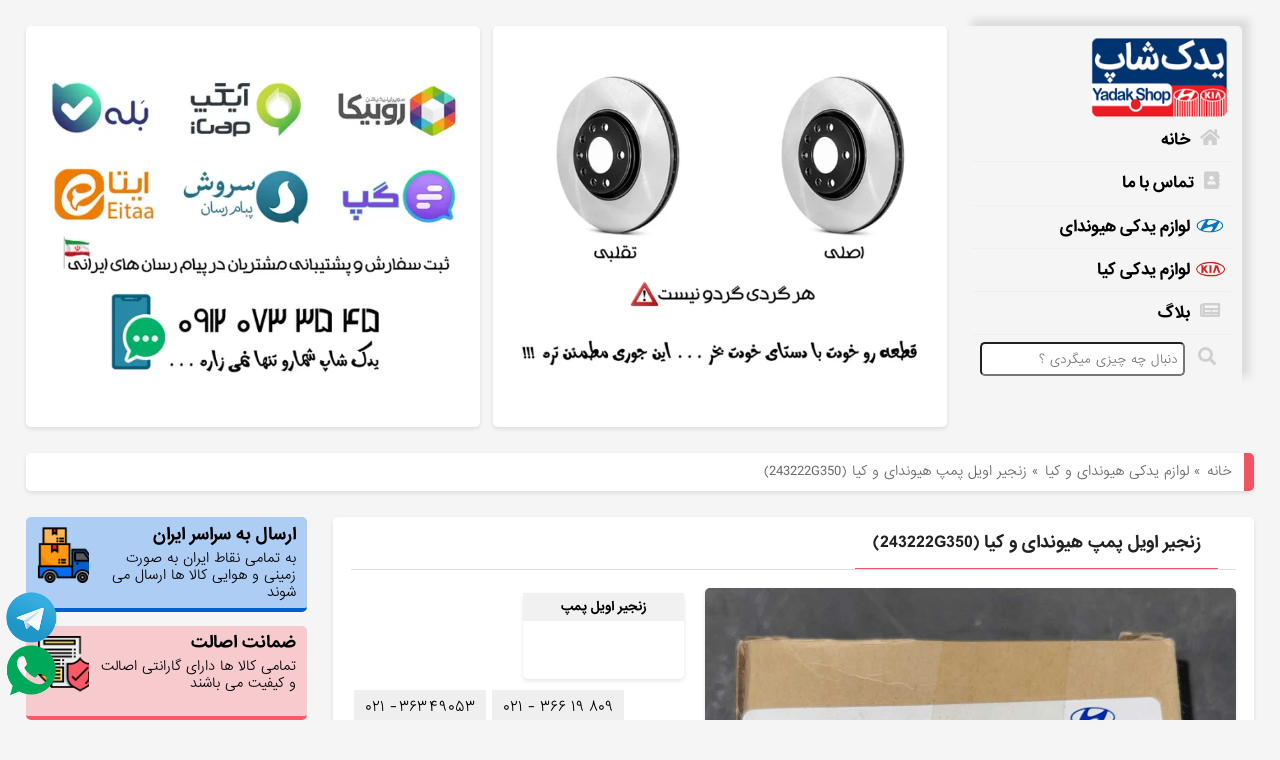

--- FILE ---
content_type: text/html; charset=UTF-8
request_url: https://yadak.shop/product/kia-partnumber/243222g350/
body_size: 15874
content:
<!DOCTYPE html><html lang=fa dir=rtl><head><style>img.lazy{min-height:1px}</style><link href=https://yadak.shop/wp-content/plugins/w3-total-cache/pub/js/lazyload.min.js as=script> <script async src="https://www.googletagmanager.com/gtag/js?id=G-G20R9G0WYW"></script> <script>window.dataLayer=window.dataLayer||[];function gtag(){dataLayer.push(arguments);}
gtag('js',new Date());gtag('config','G-G20R9G0WYW');</script> <meta name="viewport" content="width=device-width, initial-scale=1"><link rel=apple-touch-icon sizes=180x180 href=/fonts/img/apple-touch-icon.png><link rel=icon type=image/png sizes=32x32 href=/fonts/img/favicon-32x32.png><link rel=icon type=image/png sizes=16x16 href=/fonts/img/favicon-16x16.png><link rel=manifest href=/fonts/img/site.webmanifest><link rel=mask-icon href=/fonts/img/safari-pinned-tab.svg color=#003172><link rel="shortcut icon" href=/fonts/img/favicon.ico><meta name="msapplication-TileColor" content="#003172"><meta name="msapplication-config" content="/fonts/img/browserconfig.xml"><meta name="theme-color" content="#003172"><meta name="language" content="persian"><meta name='robots' content='index, follow, max-image-preview:large, max-snippet:-1, max-video-preview:-1'><style>img:is([sizes="auto" i], [sizes^="auto," i]){contain-intrinsic-size:3000px 1500px}</style><link rel=canonical href=https://yadak.shop/product/kia-partnumber/243222g350/ ><meta property="og:locale" content="fa_IR"><meta property="og:type" content="article"><meta property="og:title" content="زنجير اويل پمپ هیوندای و کیا (243222G350) - یدک شاپ"><meta property="og:description" content="لطفاً امتیاز دهیدامتیاز کل: 0 میانگین [&hellip;]"><meta property="og:url" content="https://yadak.shop/product/kia-partnumber/243222g350/"><meta property="og:site_name" content="یدک شاپ"><meta property="article:publisher" content="https://www.facebook.com/yadak.shop/"><meta property="article:modified_time" content="2024-10-23T19:15:13+00:00"><meta property="og:image" content="https://yadak.shop/wp-content/uploads/2021/11/24322-2G350-oil-pump-chain.jpg"><meta property="og:image:width" content="1000"><meta property="og:image:height" content="1000"><meta property="og:image:type" content="image/jpeg"><meta name="twitter:card" content="summary_large_image"><meta name="twitter:site" content="@yadakshop"><meta name="twitter:label1" content="زمان تقریبی برای خواندن"><meta name="twitter:data1" content="1 دقیقه"> <script type=application/ld+json class=yoast-schema-graph>{"@context":"https://schema.org","@graph":[{"@type":"WebPage","@id":"https://yadak.shop/product/kia-partnumber/243222g350/","url":"https://yadak.shop/product/kia-partnumber/243222g350/","name":"زنجير اويل پمپ هیوندای و کیا (243222G350) - یدک شاپ","isPartOf":{"@id":"https://yadak.shop/#website"},"primaryImageOfPage":{"@id":"https://yadak.shop/product/kia-partnumber/243222g350/#primaryimage"},"image":{"@id":"https://yadak.shop/product/kia-partnumber/243222g350/#primaryimage"},"thumbnailUrl":"https://yadak.shop/wp-content/uploads/2021/11/24322-2G350-oil-pump-chain.jpg","datePublished":"2021-11-06T15:01:20+00:00","dateModified":"2024-10-23T19:15:13+00:00","breadcrumb":{"@id":"https://yadak.shop/product/kia-partnumber/243222g350/#breadcrumb"},"inLanguage":"fa-IR","potentialAction":[{"@type":"ReadAction","target":["https://yadak.shop/product/kia-partnumber/243222g350/"]}]},{"@type":"ImageObject","inLanguage":"fa-IR","@id":"https://yadak.shop/product/kia-partnumber/243222g350/#primaryimage","url":"https://yadak.shop/wp-content/uploads/2021/11/24322-2G350-oil-pump-chain.jpg","contentUrl":"https://yadak.shop/wp-content/uploads/2021/11/24322-2G350-oil-pump-chain.jpg","width":1000,"height":1000},{"@type":"BreadcrumbList","@id":"https://yadak.shop/product/kia-partnumber/243222g350/#breadcrumb","itemListElement":[{"@type":"ListItem","position":1,"name":"خانه","item":"https://yadak.shop/"},{"@type":"ListItem","position":2,"name":"لوازم یدکی هیوندای و کیا","item":"https://yadak.shop/shop/"},{"@type":"ListItem","position":3,"name":"زنجير اويل پمپ هیوندای و کیا (243222G350)"}]},{"@type":"WebSite","@id":"https://yadak.shop/#website","url":"https://yadak.shop/","name":"یدک شاپ","description":"لوازم یدکی هیوندای و کیا","potentialAction":[{"@type":"SearchAction","target":{"@type":"EntryPoint","urlTemplate":"https://yadak.shop/?s={search_term_string}"},"query-input":{"@type":"PropertyValueSpecification","valueRequired":true,"valueName":"search_term_string"}}],"inLanguage":"fa-IR"},false]}</script> <link rel=dns-prefetch href=//client.crisp.chat><link rel=alternate type=application/rss+xml title="یدک شاپ &raquo; زنجير اويل پمپ هیوندای و کیا (243222G350) خوراک دیدگاه‌ها" href=https://yadak.shop/product/kia-partnumber/243222g350/feed/ ><link rel=stylesheet href=https://yadak.shop/wp-content/cache/minify/b991c.css media=all><style id=yasrcss-inline-css>.yasr-star-rating .yasr-star-value{-moz-transform:scaleX(-1);-o-transform:scaleX(-1);-webkit-transform:scaleX(-1);transform:scaleX(-1);filter:FlipH;-ms-filter:"FlipH";right:0;left:auto}.yasr-star-rating{background-image:url('https://yadak.shop/wp-content/plugins/yet-another-stars-rating/includes/img/star_2.svg')}.yasr-star-rating .yasr-star-value{background:url('https://yadak.shop/wp-content/plugins/yet-another-stars-rating/includes/img/star_3.svg') }</style> <script src="https://yadak.shop/wp-content/themes/NewYadak/my.js?ver=1" id=myjs-js></script> <script src="https://yadak.shop/wp-includes/js/jquery/jquery.min.js?ver=3.7.1" id=jquery-core-js></script> <link rel=https://api.w.org/ href=https://yadak.shop/wp-json/ ><link rel=alternate title=JSON type=application/json href=https://yadak.shop/wp-json/wp/v2/product/29400><link rel=EditURI type=application/rsd+xml title=RSD href=https://yadak.shop/xmlrpc.php?rsd><meta name="generator" content="WordPress 6.8.3"><meta name="generator" content="WooCommerce 9.9.6"><link rel=shortlink href='https://yadak.shop/?p=29400'><link rel=alternate title="oEmbed (JSON)" type=application/json+oembed href="https://yadak.shop/wp-json/oembed/1.0/embed?url=https%3A%2F%2Fyadak.shop%2Fproduct%2Fkia-partnumber%2F243222g350%2F"><link rel=alternate title="oEmbed (XML)" type=text/xml+oembed href="https://yadak.shop/wp-json/oembed/1.0/embed?url=https%3A%2F%2Fyadak.shop%2Fproduct%2Fkia-partnumber%2F243222g350%2F&#038;format=xml"> <script>(function(url){if(/(?:Chrome\/26\.0\.1410\.63 Safari\/537\.31|WordfenceTestMonBot)/.test(navigator.userAgent)){return;}
var addEvent=function(evt,handler){if(window.addEventListener){document.addEventListener(evt,handler,false);}else if(window.attachEvent){document.attachEvent('on'+evt,handler);}};var removeEvent=function(evt,handler){if(window.removeEventListener){document.removeEventListener(evt,handler,false);}else if(window.detachEvent){document.detachEvent('on'+evt,handler);}};var evts='contextmenu dblclick drag dragend dragenter dragleave dragover dragstart drop keydown keypress keyup mousedown mousemove mouseout mouseover mouseup mousewheel scroll'.split(' ');var logHuman=function(){if(window.wfLogHumanRan){return;}
window.wfLogHumanRan=true;var wfscr=document.createElement('script');wfscr.type='text/javascript';wfscr.async=true;wfscr.src=url+'&r='+Math.random();(document.getElementsByTagName('head')[0]||document.getElementsByTagName('body')[0]).appendChild(wfscr);for(var i=0;i<evts.length;i++){removeEvent(evts[i],logHuman);}};for(var i=0;i<evts.length;i++){addEvent(evts[i],logHuman);}})('//yadak.shop/?wordfence_lh=1&hid=542C6574CA86A0CC96BD9199336F7ACC');</script> <noscript><style>.woocommerce-product-gallery{opacity:1 !important}</style></noscript><style id=wp-custom-css>#ez-toc-container ul ul, .ez-toc div.ez-toc-widget-container ul
ul{margin-right:1.5em}</style><title>زنجير اويل پمپ هیوندای و کیا (243222G350) - یدک شاپ</title></head><body data-rsssl=1 class="rtl wp-singular product-template-default single single-product postid-29400 wp-theme-NewYadak theme-NewYadak woocommerce woocommerce-page woocommerce-no-js"><div id=TopBar><div id=Top-Tell> <a href=#><i class="fas fa-phone"><span>تماس بگیرید</span></i>۰۲۱ - ۳۶۶ ۱۹ ۴۳۲</a> <a href=#>۰۲۱ - ۳۶۶ ۱۹ ۸۰۹</a></div></div><div id=mySidenav class=sidenav> <a href=javascript:void(0) class=closebtn onclick=closeNav()>&times;</a><a href=https://yadak.shop/ title="یدک شاپ" class=Logo2><div class=sprit-bg-YadakShop_mobile></div> </a><div class=Menu2> <a title="صفحه اصلی یدک شاپ" href=https://yadak.shop/ ><i class="fas fa-home"></i>خانه</a> <a title="تماس با یدک شاپ" href=https://yadak.shop/contact-us/ ><i class="fas fa-address-book"></i>تماس با ما</a> <a title="لوازم یدکی هیوندای" href=https://yadak.shop/product-category/hyundai/ ><div class=sprit-bg-Hyundai></div>لوازم یدکی هیوندای</a> <a title="لوازم یدکی کیا" href=https://yadak.shop/product-category/kia/ ><div class=sprit-bg-Kia></div>لوازم یدکی کیا</a> <a title="بلاگ خبری یدک شاپ" href=https://yadak.shop/blog/ ><i class="fas fa-newspaper"></i>بلاگ</a><div id=Search-Box3><form role=search method=get class=search-form action=https://yadak.shop/ > <button type=submit class=search-submit aria-label=جستجو><i class="fas fa-search"></i></button> <input type=search  class=search-field placeholder="دنبال چه چیزی میگردی ؟" value name=s></form></div></div></div><div id=Navbar> <a href=https://yadak.shop/ title="یدک شاپ" class=Logo><div class=sprit-bg-YadakShop_main_scroll></div> </a><div class=Menu> <a title="صفحه اصلی یدک شاپ" href=https://yadak.shop/ >خانه</a> <a title="تماس با یدک شاپ" href=https://yadak.shop/contact-us/ >تماس با ما</a> <a title="لوازم یدکی هیوندای" href=https://yadak.shop/product-category/hyundai/ >لوازم یدکی هیوندای<div class=sprit-bg-Hyundai></div></a> <a title="لوازم یدکی کیا" href=https://yadak.shop/product-category/kia/ >لوازم یدکی کیا<div class=sprit-bg-Kia></div></a> <a title="بلاگ خبری یدک شاپ" href=https://yadak.shop/blog/ >بلاگ</a></div><div id=Search-Box><form role=search method=get class=search-form action=https://yadak.shop/ > <button type=submit class=search-submit aria-label=جستجو><i class="fas fa-search"></i></button> <input type=search  class=search-field placeholder="دنبال چه چیزی میگردی ؟" value name=s></form></div></div><div id=Navbar-mob> <a href=https://yadak.shop/ title="یدک شاپ" class=Logo-mob><div class=sprit-bg-YadakShop_mobile_scroll></div> </a><a class=Menu-Opener title=منو onclick=openNav()><i class="fas fa-bars"></i>منو </a></div><div id=MiddleBar><div class=TopSlider><a href=#scrollchat><img class=lazy height=300 alt=payamresan title="با ما در پیام رسان های ایرانی در ارتباط باشید" src="data:image/svg+xml,%3Csvg%20xmlns='http://www.w3.org/2000/svg'%20viewBox='0%200%201%201'%3E%3C/svg%3E" data-src=https://yadak.shop/wp-content/uploads/2023/06/payamresan-new.webp></a></div><div class=TopSlider><a title="قطعه اصلی هیوندای و کیا" href=https://yadak.shop/47195/%d8%aa%d8%b4%d8%ae%db%8c%d8%b5-%d9%82%d8%b7%d8%b9%d9%87-%d8%a7%d8%b5%d9%84%db%8c-%d9%88-%d8%aa%d9%82%d9%84%d8%a8%db%8c/ ><img class=lazy height=300 alt=gerdo title="قطعه اصلی هیوندای و کیا" src="data:image/svg+xml,%3Csvg%20xmlns='http://www.w3.org/2000/svg'%20viewBox='0%200%201%201'%3E%3C/svg%3E" data-src=https://yadak.shop/wp-content/uploads/2023/06/gerdo-new.webp></a></div><div id=Navbar2> <a href=https://yadak.shop/ title="یدک شاپ" class=Logo2><div class=sprit-bg-YadakShop_160></div> </a><div class=Menu2> <a title="صفحه اصلی یدک شاپ" href=https://yadak.shop/ ><i class="fas fa-home"></i>خانه</a> <a title="تماس با یدک شاپ" href=https://yadak.shop/contact-us/ ><i class="fas fa-address-book"></i>تماس با ما</a> <a title="لوازم یدکی هیوندای" href=https://yadak.shop/product-category/hyundai/ ><div class=sprit-bg-Hyundai></div>لوازم یدکی هیوندای</a> <a title="لوازم یدکی کیا" href=https://yadak.shop/product-category/kia/ ><div class=sprit-bg-Kia></div>لوازم یدکی کیا</a> <a title="بلاگ خبری یدک شاپ" href=https://yadak.shop/blog/ ><i class="fas fa-newspaper"></i>بلاگ</a></div><div id=Search-Box2><form role=search method=get class=search-form action=https://yadak.shop/ > <button type=submit class=search-submit aria-label=جستجو><i class="fas fa-search"></i></button> <input type=search  class=search-field placeholder="دنبال چه چیزی میگردی ؟" value name=s></form></div></div><div style=" clear: both; "></div></div><p id=breadcrumbs><span><span><a href=https://yadak.shop/ >خانه</a></span> » <span><a href=https://yadak.shop/shop/ >لوازم یدکی هیوندای و کیا</a></span> » <span class=breadcrumb_last aria-current=page>زنجير اويل پمپ هیوندای و کیا (243222G350)</span></span></p><div id=Container><aside id=SideBar><div class=Digi> <a href=https://yadak.shop/shipment/ title="ارسال کالا به سراسر ایران" class=delivery><div class=digi-title>ارسال به سراسر ایران</div><p>به تمامی نقاط ایران به صورت زمینی و هوایی کالا ها ارسال می شوند</p><div class=sprit-bg-delivery></div></a><a href=https://yadak.shop/authenticity-guarantee/ title="ضمانت اصالت و کیفیت" class=warranty><div class=digi-title>ضمانت اصالت</div><p>تمامی کالا ها دارای گارانتی اصالت و کیفیت می باشند</p><div class=sprit-bg-warranty></div></a><a href=https://yadak.shop/price-guarantee/ title="قیمت مناسب" class=price><div class=digi-title>قیمت مناسب</div><p>تمامی کالا ها با پایین تر قیمت ممکن به فروش می رسند</p><div class=sprit-bg-price></div></a><a href=https://yadak.shop/shipment/ title="ارسال سریع کالا" class=express><div class=digi-title>ارسال اکسپرس</div><p>ارسال روزانه سفارش ها در سریع ترین شکل ممکن</p><div class=sprit-bg-fast></div></a></div><a class="Banner-my genvs" href=https://yadak.shop/47156/%d8%aa%d9%81%d8%a7%d9%88%d8%aa-%d8%a8%d8%b1%d9%86%d8%af-%d8%ac%d9%86%db%8c%d9%88%d9%86-%d9%be%d8%a7%d8%b1%d8%aa-%d9%88-%d9%85%d9%88%d8%a8%db%8c%d8%b3/ title="مقایسه جنیون پارت و موبیس"> <img class=lazy alt="GEN VS MOB" title="تفاوت دو برند جنیون پارت و موبیس" src="data:image/svg+xml,%3Csvg%20xmlns='http://www.w3.org/2000/svg'%20viewBox='0%200%201%201'%3E%3C/svg%3E" data-src=https://yadak.shop/wp-content/uploads/2022/08/GEN-vs-MOB.webp> </a> <a class="Banner-my fakevs" href=https://yadak.shop/47195/%d8%aa%d8%b4%d8%ae%db%8c%d8%b5-%d9%82%d8%b7%d8%b9%d9%87-%d8%a7%d8%b5%d9%84%db%8c-%d9%88-%d8%aa%d9%82%d9%84%d8%a8%db%8c/ title="تشخیص قطعه اصلی و تقلبی"> <img class=lazy alt="FAKE vs ORIGINAL" title="تشخیص قطعه اصلی و تقلبی" src="data:image/svg+xml,%3Csvg%20xmlns='http://www.w3.org/2000/svg'%20viewBox='0%200%201%201'%3E%3C/svg%3E" data-src=https://yadak.shop/wp-content/uploads/2022/08/FAKE-vs-ORG.webp> </a></aside><main id=MainBox><section class=Row><div class=Row-title><h1>زنجير اويل پمپ هیوندای و کیا (243222G350)</h1></div><div class=Row-Keeper><div class=Row-Right><div class=Single-post-img><a onclick=openModal();currentSlide(1) class><img width=1000 height=1000 src="data:image/svg+xml,%3Csvg%20xmlns='http://www.w3.org/2000/svg'%20viewBox='0%200%201000%201000'%3E%3C/svg%3E" data-src=https://yadak.shop/wp-content/uploads/2021/11/24322-2G350-oil-pump-chain.jpg class="attachment-full size-full lazy" alt="زنجير اويل پمپ هیوندای و کیا (243222G350)" title="زنجير اويل پمپ هیوندای و کیا (243222G350)" decoding=async> </a></div><section class="chosen_car_none wcgallery"><a onclick=openModal();currentSlide(1) class><img width=150 height=150 src="data:image/svg+xml,%3Csvg%20xmlns='http://www.w3.org/2000/svg'%20viewBox='0%200%20150%20150'%3E%3C/svg%3E" data-src=https://yadak.shop/wp-content/uploads/2021/11/24322-2G350-oil-pump-chain-150x150.jpg class="attachment-thumbnail size-thumbnail lazy" alt="زنجير اويل پمپ هیوندای و کیا (243222G350)" title="زنجير اويل پمپ هیوندای و کیا (243222G350)" decoding=async> </a><a onclick=openModal();currentSlide(2) class=hover-shadow><img width=150 height=150 src="data:image/svg+xml,%3Csvg%20xmlns='http://www.w3.org/2000/svg'%20viewBox='0%200%20150%20150'%3E%3C/svg%3E" data-src=https://yadak.shop/wp-content/uploads/2021/11/243222g350-chain-oil-pump-150x150.webp class="attachment-thumbnail size-thumbnail lazy" alt decoding=async></a></section></div><div class=Row-Left><section class=chosen_car_none></section><section class=chosen_car_none><div class=car_item><a href=https://yadak.shop/product-tag/%d8%b2%d9%86%d8%ac%db%8c%d8%b1-%d8%a7%d9%88%db%8c%d9%84-%d9%be%d9%85%d9%be/ title="زنجیر اویل پمپ"><div class=detail><h3>زنجیر اویل پمپ</h3></div><div class=thumb> <img class=lazy alt=زنجیر-اویل-پمپ title="زنجیر اویل پمپ" src="data:image/svg+xml,%3Csvg%20xmlns='http://www.w3.org/2000/svg'%20viewBox='0%200%201%201'%3E%3C/svg%3E" data-src></div> </a></div></section><div class=flex-contact-table id=scrollchat><div class=flex-contact-table-row><div class=number-title>تلفن دفتر فروش</div><div class=number-keeper> <a href=tel:02136619809 title="تماس با 02136619809"><div>۰۲۱ -</div><div>۳۶۶</div><div>۱۹</div><div>۸۰۹</div> </a> <a href=tel:02136619432 title="تماس با 02136619432"><div>۰۲۱ -</div><div>۳۶۶</div><div>۱۹</div><div>۴۳۲</div> </a> <a href=tel:02133979370 title="تماس با 02133979370"><div>۰۲۱ -</div><div>۳۳</div><div>۹۷</div><div>۹۳</div><div>۷۰</div> </a> <a href=tel:02133946788 title="تماس با 02133946788"><div>۰۲۱ -</div><div>۳۳</div><div>۹۴</div><div>۶۷</div><div>۸۸</div> </a></div><div class=number-keeper> <a href=tel:02136349053 title="تماس با 02136349053"><div>۰۲۱ -</div><div>۳۶۳</div><div>۴۹</div><div>۰۵۳</div> </a> <a href=tel:02136349815 title="تماس با 02136349815"><div>۰۲۱ -</div><div>۳۶۳</div><div>۴۹</div><div>۸۱۵</div> </a> <a href=tel:02136348512 title="تماس با 02136348512"><div>۰۲۱ -</div><div>۳۶۳</div><div>۴۸</div><div>۵۱۲</div> </a> <a href=tel:02136348504 title="تماس با 02136348504"><div>۰۲۱ -</div><div>۳۶۳</div><div>۴۸</div><div>۵۰۴</div> </a></div></div><div class=flex-contact-table-row><div class=number-title>موبایل<br>(فقط تماس)</div><div class=number-keeper> <a href=tel:09120818355 title="تماس با 09120818355"><div>۰۹۱۲ -</div><div>۰۸۱</div><div>۸۳</div><div>۵۵</div> </a></div><div class=number-keeper> <a href=tel:09120733545 title="تماس با 09120733545"><div>۰۹۱۲ -</div><div>۰۷۳</div><div>۳۵</div><div>۴۵</div> </a></div></div><div class="flex-contact-table-row dakheili-row"><div class=nisha-box><div class=nisha-chat-title>پیام رسان های داخلی</div><div class=number-keeper> <a href=tel:09120733545 title="تماس با 09120733545"><div>۰۹۱۲ -</div><div>۰۷۳</div><div>۳۵</div><div>۴۵</div> </a></div></div><div class="chatapp-keeper-icon iran"> <a class="chatapp-icon contact-eitaa" title="لینک ایتا" href=https://eitaa.com/yadakshop_support target=_blank rel="noopener noreferrer"> <img class=lazy alt=ایتا title=ایتا src="data:image/svg+xml,%3Csvg%20xmlns='http://www.w3.org/2000/svg'%20viewBox='0%200%201%201'%3E%3C/svg%3E" data-src=/img/Eitaa-logo.png>ایتا </a> <a class="chatapp-icon contact-rubika" title="لینک روبیکا" href=https://rubika.ir/yadakshop_support target=_blank rel="noopener noreferrer"> <img class=lazy alt=روبیکا title=روبیکا src="data:image/svg+xml,%3Csvg%20xmlns='http://www.w3.org/2000/svg'%20viewBox='0%200%201%201'%3E%3C/svg%3E" data-src=/img/Rubika-logo.png>روبیکا </a> <a class="chatapp-icon contact-bale" title="لینک بله" href=https://ble.ir/yadakshopsupport target=_blank rel="noopener noreferrer"> <img class=lazy alt=بله title=بله src="data:image/svg+xml,%3Csvg%20xmlns='http://www.w3.org/2000/svg'%20viewBox='0%200%201%201'%3E%3C/svg%3E" data-src=/img/Bale-logo.png>بله </a></div></div><div class="flex-contact-table-row teletehran-row"><div class=nisha-box><div class=nisha-chat-title>تلگرام و واتساپ<br>مشتریان تهران</div><div class=number-keeper> <a href=tel:09923400076 title="تماس با 09923400076"><div>۰۹۹۲ -</div><div>۳۴</div><div>۰۰۰</div><div>۷۶</div> </a></div></div><div class=chatapp-keeper-icon> <a class="chatapp-icon contact-whatsapp" title="لینک واتساپ" href="https://wa.me/989923400076?text=سلام%20،%20از%20وب%20سایت%20یدک%20شاپ%20تماس%20میگیریم" target=_blank rel="noopener noreferrer"> <img class=lazy alt=واتساپ title=واتساپ src="data:image/svg+xml,%3Csvg%20xmlns='http://www.w3.org/2000/svg'%20viewBox='0%200%201%201'%3E%3C/svg%3E" data-src=/img/whats.png>لینک واتساپ </a> <a class="chatapp-icon contact-telegram" title="لینک تلگرام" href=https://t.me/YadakShop_tehran target=_blank rel="noopener noreferrer"> <img class=lazy alt=تلگرام title=تلگرام src="data:image/svg+xml,%3Csvg%20xmlns='http://www.w3.org/2000/svg'%20viewBox='0%200%201%201'%3E%3C/svg%3E" data-src=/img/Telegram-logo.png>@YadakShop_Tehran </a></div></div><div class="flex-contact-table-row teleiran-row"><div class=nisha-box><div class=nisha-chat-title>تلگرام و واتساپ<br>مشتریان شهرستان</div><div class=number-keeper> <a href=tel:09923400072 title="تماس با 09923400072"><div>۰۹۹۲ -</div><div>۳۴</div><div>۰۰۰</div><div>۷۲</div> </a></div></div><div class=chatapp-keeper-icon> <a class="chatapp-icon contact-whatsapp" title="لینک واتساپ" href="https://wa.me/989923400072?text=سلام%20،%20از%20وب%20سایت%20یدک%20شاپ%20تماس%20میگیریم" target=_blank rel="noopener noreferrer"> <img class=lazy alt=واتساپ title=واتساپ src="data:image/svg+xml,%3Csvg%20xmlns='http://www.w3.org/2000/svg'%20viewBox='0%200%201%201'%3E%3C/svg%3E" data-src=/img/whats.png>لینک واتساپ </a> <a class="chatapp-icon contact-telegram" title="لینک تلگرام" href=https://t.me/YadakShop_Iran target=_blank rel="noopener noreferrer"> <img class=lazy alt=تلگرام title=تلگرام src="data:image/svg+xml,%3Csvg%20xmlns='http://www.w3.org/2000/svg'%20viewBox='0%200%201%201'%3E%3C/svg%3E" data-src=/img/Telegram-logo.png>@YadakShop_Iran </a></div></div></div></div><div style=" clear: both; "></div><div id=myModal class="mylb modal"> <span class="close cursor" onclick=closeModal()>&times;</span><div class=modal-content><div class=mySlides> <img class=lazy src="data:image/svg+xml,%3Csvg%20xmlns='http://www.w3.org/2000/svg'%20viewBox='0%200%201000%201000'%3E%3C/svg%3E" data-src=https://yadak.shop/wp-content/uploads/2021/11/24322-2G350-oil-pump-chain.jpg style=height:100%></div><div class=mySlides> <img class=lazy src="data:image/svg+xml,%3Csvg%20xmlns='http://www.w3.org/2000/svg'%20viewBox='0%200%201000%201000'%3E%3C/svg%3E" data-src=https://yadak.shop/wp-content/uploads/2021/11/243222g350-chain-oil-pump.webp style=height:100%></div> <a class=prev onclick=plusSlides(-1)>&#10095;</a> <a class=next onclick=plusSlides(1)>&#10094;</a><div class=caption-container><p id=caption></p></div><div class=column> <img class="demo lazy" src="data:image/svg+xml,%3Csvg%20xmlns='http://www.w3.org/2000/svg'%20viewBox='0%200%20150%20150'%3E%3C/svg%3E" data-src=https://yadak.shop/wp-content/uploads/2021/11/24322-2G350-oil-pump-chain-150x150.jpg onclick=currentSlide(1)></div><div class=column> <img class="demo lazy" src="data:image/svg+xml,%3Csvg%20xmlns='http://www.w3.org/2000/svg'%20viewBox='0%200%20150%20150'%3E%3C/svg%3E" data-src=https://yadak.shop/wp-content/uploads/2021/11/243222g350-chain-oil-pump-150x150.webp onclick=currentSlide(2)></div></div></div></div></section><section class="Row content"><div class=Row-title><div>توضیحات</div></div><div class=Row-Keeper><div style=text-align:right class=yasr-auto-insert-visitor><div id=yasr_visitor_votes_3967654982736 class=yasr-visitor-votes><div class="yasr-custom-text-vv-before yasr-custom-text-vv-before-29400">لطفاً امتیاز دهید</div><div id=yasr-vv-second-row-container-3967654982736 class=yasr-vv-second-row-container><div id=yasr-visitor-votes-rater-3967654982736 class=yasr-rater-stars-vv data-rater-postid=29400 data-rating=0 data-rater-starsize=32 data-rater-readonly=false data-rater-nonce=0a5afcb5b6 data-issingular=true ></div><div class=yasr-vv-stats-text-container id=yasr-vv-stats-text-container-3967654982736><span id=yasr-vv-text-container-3967654982736 class=yasr-vv-text-container>امتیاز کل: <span id=yasr-vv-votes-number-container-3967654982736>0</span> میانگین امتیازات: <span id=yasr-vv-average-container-3967654982736>0</span></span></div><div id=yasr-vv-loader-3967654982736 class=yasr-vv-container-loader></div></div><div id=yasr-vv-bottom-container-3967654982736 class=yasr-vv-bottom-container style=display:none></div></div></div><p>زنجير اويل پمپ</p><div class=under-desc> شما می توانید محصول <strong>زنجير اويل پمپ هیوندای و کیا (243222G350)</strong> را به صورت آنلاین در تلگرام ، تلفنی و یا مراجعه حضوری خرید کنید. <br> برای تماس با فروشگاه و گرفتن مشاوره برای خرید می توانید از شماره های زیر استفاده کنید : <br> ۰۲۱-۳۳۹۷۹۳۷۰ <br> ۰۲۱-۳۳۹۴۶۷۸۸ <br></div><div class=get-order-container><div class=get-order-form-left> اگر این قطعه در یدک‌شاپ موجود نباشد و در بازار داخلی هم یافت نشود، می‌توانید درخواست ثبت سفارش بدهید تا از طریق واردات برایتان تأمین کنیم<div class=big-arrow>➔</div></div><div class=get-order-form-right><div class=contact-steps-tracker><div class="contact-step-icon active" data-step=1> <span>1</span><div class=label>انتخاب نوع سفارش</div><div class=contact-step-tooltip>شما در این مرحله هستید</div></div><div class=contact-step-line></div><div class=contact-step-icon data-step=2> <span>2</span><div class=label>اطلاعات شما</div></div><div class=contact-step-line></div><div class=contact-step-icon data-step=3> <span>3</span><div class=label>تایید و ارسال</div></div></div><div class=contact-form-wrapper><form id=multiStepForm novalidate><div class="step step-1 active"> <label class=form-label>نوع سفارش خود را انتخاب کنید:</label><div class="radio-group two-column"> <label><input type=radio name=topic value="سفارش گذاری هوایی" required>سفارش گذاری هوایی</label> <label><input type=radio name=topic value="سفارش گذاری عادی"> سفارش گذاری عادی</label> <label><input type=radio name=topic value="دریافت اطلاعات بیشتر"> دریافت اطلاعات بیشتر</label></div> <button type=button class="next-step primary"><i class="fas fa-chevron-left"></i> مرحله بعد</button></div><div class="step step-2"> <label class=form-label>نام و نام خانوادگی</label><div class=input-icon><i class="fas fa-user"></i><input type=text name=fullname required></div><label class=form-label>شماره تماس</label><div class=input-icon><i class="fas fa-phone"></i><input type=tel name=phone required></div><label class=form-label>ایمیل (اختیاری)</label><div class=input-icon><i class="fas fa-envelope"></i><input type=email name=email></div><label class=form-label>پیام شما</label><div class=input-icon><i class="fas fa-comment"></i><textarea name=message rows=4 required>با سلام لطفا قطعه "زنجير اويل پمپ هیوندای و کیا (243222G350)" برای من سفارش گذاری شود</textarea></div><div class=btns> <button type=button class="prev-step faded"><i class="fas fa-chevron-right"></i> برگشت</button> <button type=button class="next-step primary">ادامه <i class="fas fa-chevron-left"></i></button></div></div><div class="step step-3"><div class=summary-box><h3><i class="fas fa-file-alt"></i> پیش‌نمایش پیام</h3><div class=preview-item><strong>موضوع:</strong> <span id=confirmTopic></span></div><div class=preview-item><strong>پیام:</strong><br><div id=confirmMessage class=preview-message></div></div><label class=form-label>لطفاً کپچا را برای اثبات انسان بودن خود تکمیل نمایید و سپس روی دکمه ارسال کلیک کنید:</label><div class=g-recaptcha data-sitekey=6LcktYgrAAAAAM3KjNQdrrget5lYi6QRVQowi_dD></div></div><div class=btns> <button type=submit id=submitBtn>ارسال نهایی <i class="fas fa-paper-plane"></i></button> <button type=button class="prev-step faded"><i class="fas fa-chevron-right"></i> برگشت</button></div><div id=formLoading style=display:none;margin-top:10px;> <i class="fas fa-spinner fa-spin"></i> در حال ارسال...</div></div></form><div id=thankYouMessage style="display:none;text-align:center;font-size:26px;padding:40px 0;color:#4CAF50"> <i class="fas fa-circle-check" style=font-size:48px;></i><p>✅ پیام شما با موفقیت ارسال شد.<br>از اعتماد شما سپاسگزاریم.</p></div></div><div id=toastContainer></div>  <script src=https://www.google.com/recaptcha/api.js async defer></script> <script>document.addEventListener("DOMContentLoaded",function(){const steps=document.querySelectorAll(".step");const stepIcons=document.querySelectorAll(".contact-step-icon");const nextBtns=document.querySelectorAll(".next-step");const prevBtns=document.querySelectorAll(".prev-step");const form=document.getElementById("multiStepForm");const toastContainer=document.getElementById("toastContainer");const submitBtn=document.getElementById("submitBtn");const loading=document.getElementById("formLoading");const thankYou=document.getElementById("thankYouMessage");let currentStep=0;function showStep(stepIndex){steps.forEach((step,i)=>{step.classList.toggle("active",i===stepIndex);stepIcons[i].classList.toggle("active",i===stepIndex);});currentStep=stepIndex;}
function showToast(message,isError=true){const toast=document.createElement("div");toast.className="toast";toast.style.background=isError?"#e53935":"#43a047";toast.innerHTML=`<i class="fas ${isError ? 'fa-exclamation-circle' : 'fa-check-circle'}"></i> ${message}`;toastContainer.appendChild(toast);setTimeout(()=>toast.remove(),5000);}
function isValidPhone(phone){return/^09\d{9}$/.test(phone);}
function isValidEmail(email){return/^[^\s@]+@[^\s@]+\.[^\s@]+$/.test(email);}
nextBtns.forEach((btn,i)=>{btn.addEventListener("click",()=>{if(i===0){const topicSelected=form.querySelector("input[name='topic']:checked");if(!topicSelected){showToast("لطفاً یک موضوع انتخاب کنید.");return;}}else if(i===1){const fullname=form.fullname.value.trim();const phone=form.phone.value.trim();const email=form.email.value.trim();const message=form.message.value.trim();if(!fullname||!phone||!message){showToast("لطفاً تمام فیلدهای ضروری را پر کنید.");return;}
if(!isValidPhone(phone)){showToast("شماره تماس معتبر نیست (مثال: 09123456789)");return;}
if(email&&!isValidEmail(email)){showToast("ایمیل معتبر نیست");return;}
document.getElementById("confirmTopic").textContent=form.querySelector("input[name='topic']:checked").value;document.getElementById("confirmMessage").textContent=message;}
showStep(currentStep+1);});});prevBtns.forEach((btn)=>{btn.addEventListener("click",()=>showStep(currentStep-1));});form.addEventListener("submit",function(e){e.preventDefault();submitBtn.disabled=true;submitBtn.style.opacity=0.6;loading.style.display="block";const formData=new FormData(form);formData.append("action","send_form");formData.append("page_url",window.location.href);fetch("/wp-admin/admin-ajax.php",{method:"POST",body:formData}).then(res=>res.json()).then(data=>{loading.style.display="none";submitBtn.disabled=false;submitBtn.style.opacity=1;if(data.success){form.style.display="none";thankYou.style.display="block";setTimeout(()=>{thankYou.style.display="none";form.reset();form.style.display="block";showStep(0);},6000);}else{showToast(data.message||"ارسال با خطا مواجه شد.");}}).catch(()=>{showToast("خطایی در ارسال رخ داده است.");loading.style.display="none";submitBtn.disabled=false;submitBtn.style.opacity=1;});});});</script> </div></div></section><section class=Row><div class=Row-title><h2>مشخصات زنجير اويل پمپ هیوندای و کیا (243222G350)</h2></div><div class=Row-Keeper><table class="woocommerce-product-attributes shop_attributes" aria-label="Product Details"><tr class="woocommerce-product-attributes-item woocommerce-product-attributes-item--attribute_pa_company"><th class=woocommerce-product-attributes-item__label scope=row>شرکت سازنده خودرو</th><td class=woocommerce-product-attributes-item__value><p>کیا موتورز &#8211; Kia Motors</p></td></tr><tr class="woocommerce-product-attributes-item woocommerce-product-attributes-item--attribute_pa_country"><th class=woocommerce-product-attributes-item__label scope=row>کشور سازنده خودرو</th><td class=woocommerce-product-attributes-item__value><p>کره جنوبی &#8211; South Korea</p></td></tr><tr class="woocommerce-product-attributes-item woocommerce-product-attributes-item--attribute_pa_partnumber"><th class=woocommerce-product-attributes-item__label scope=row>شماره فنی</th><td class=woocommerce-product-attributes-item__value><p>243222G350</p></td></tr></table></div></section><section class=Row><div class=Row-title><h2>لوازم یدکی کد فنی کیا</h2></div><div class=Row-Keeper><div class=Car-Cloud></div></div></section><section class=Row><div class=Row-title><h2>مطابق با شماره شاسی</h2></div><div class="Row-Keeper vincode"><p> تمامی قطعات منطبق با 17 رقم شماره شاسی خودرو بررسی می شوند و دقیقا نمونه اصلی آن برای مشتریان عزیز ارسال می شود.</p></div></section><section class=Row><div class=Row-title><h2>روش های ارسال زنجير اويل پمپ هیوندای و کیا (243222G350) برای مشتری</h2></div><div class=Row-Keeper><div class=ersal-type><div class=ersal><div class=ersal-title>پیک بادپا</div><div class=ersal-icon><i class="fas fa-motorcycle"></i></div><div class=ersal-text>ارسال کالا در همان لحظه  و <strong>تسویه در محل</strong> فقط برای تهران و کرج</div></div><div class=ersal><div class=ersal-title>تیپاکس</div><div class=ersal-icon><i class="fas fa-box"></i></div><div class=ersal-text>بهترین و کم هزینه ترین روش ارسال - <strong>تحویل درب منزل</strong> مشتری</div></div><div class=ersal><div class=ersal-title>اتوبوس</div><div class=ersal-icon><i class="fas fa-bus"></i></div><div class=ersal-text>سریع ترین و متداول ترین روش ارسال</div></div><div class=ersal><div class=ersal-title>باربری</div><div class=ersal-icon><i class="fas fa-truck"></i></div><div class=ersal-text>روشی ارزان و مناسب فقط برای کالا های بسیار سنگین و مقاوم در برار ضربه</div></div><div class=ersal><div class=ersal-title>هوایی</div><div class=ersal-icon><i class="fas fa-plane"></i></div><div class=ersal-text>سریع ترین روش ارسال کالاهای سبک و کوچک مناسب برای استان های دور تر از تهران مانند سیستان و بلوچستان ، هرمزگان و بوشهر ...</div></div><div class=ersal><div class=ersal-title>سواری</div><div class=ersal-icon><i class="fas fa-taxi"></i></div><div class=ersal-text>سریع ترین روش ارسال مناسب برای شهرهای اطراف تهران مانند قم ، قزوین ، مازندران و مرکزی</div></div></div><p class=ersal-noti> کلیه سفارشات به صورت <strong>روزانه</strong> از انبار مرکزی تهران برای مشتریان  بسته بندی و  ارسال می شود.</p></div></section><section class=Row><div class=Row-title><div>محصولات مشابه</div></div><div class=Products-Keeper><div class=product> <a href=https://yadak.shop/product/kia-partnumber/841422p010/ title="عايق گلگير راست (841422P010) کیا"> <img width=1000 height=1000 src="data:image/svg+xml,%3Csvg%20xmlns='http://www.w3.org/2000/svg'%20viewBox='0%200%201000%201000'%3E%3C/svg%3E" data-src=https://yadak.shop/wp-content/uploads/2021/11/841422p010-insulator-fender-rh.webp class="attachment-shop_catalog size-shop_catalog wp-post-image lazy" alt="عايق گلگير راست (841422P010) کیا" title="عايق گلگير راست (841422P010) کیا" decoding=async><h3>عايق گلگير راست (841422P010) کیا</h3> </a></div><div class=product> <a href=https://yadak.shop/product/kia-partnumber/218103r400/ title="دسته موتور (218103R400) کیا"> <img width=1000 height=1000 src="data:image/svg+xml,%3Csvg%20xmlns='http://www.w3.org/2000/svg'%20viewBox='0%200%201000%201000'%3E%3C/svg%3E" data-src=https://yadak.shop/wp-content/uploads/2021/11/218103r400-bracket-assy-engine-mtg.webp class="attachment-shop_catalog size-shop_catalog wp-post-image lazy" alt="دسته موتور (218103R400) کیا" title="دسته موتور (218103R400) کیا" decoding=async><h3>دسته موتور (218103R400) کیا</h3> </a></div><div class=product> <a href=https://yadak.shop/product/kia-partnumber/2pf38aq000eb/ title="جلو پنجره اسپرت (2PF38AQ000EB) کیا"> <img width=1000 height=1000 src="data:image/svg+xml,%3Csvg%20xmlns='http://www.w3.org/2000/svg'%20viewBox='0%200%201000%201000'%3E%3C/svg%3E" data-src=https://yadak.shop/wp-content/uploads/2021/11/2pf38aq000eb-radiator-grille.webp class="attachment-shop_catalog size-shop_catalog wp-post-image lazy" alt="جلو پنجره اسپرت (2PF38AQ000EB) کیا" title="جلو پنجره اسپرت (2PF38AQ000EB) کیا" decoding=async><h3>جلو پنجره اسپرت (2PF38AQ000EB) کیا</h3> </a></div><div class=product> <a href=https://yadak.shop/product/kia-partnumber/919803x010/ title="سر مثبت باطري (919803X010) کیا"> <img width=1000 height=1000 src="data:image/svg+xml,%3Csvg%20xmlns='http://www.w3.org/2000/svg'%20viewBox='0%200%201000%201000'%3E%3C/svg%3E" data-src=https://yadak.shop/wp-content/uploads/2021/11/919803x010-terminal-battery-.webp class="attachment-shop_catalog size-shop_catalog wp-post-image lazy" alt="سر مثبت باطري (919803X010) کیا" title="سر مثبت باطري (919803X010) کیا" decoding=async><h3>سر مثبت باطري (919803X010) کیا</h3> </a></div><div style=" clear: both; "></div></div></section><section class=Row><div class=Row-title><div>نظرات</div></div><div class=Comment-Keeper><div id=reviews class=woocommerce-Reviews><div id=comments><p class=woocommerce-noreviews>هیچ دیدگاهی برای این محصول نوشته نشده است.</p></div><div id=review_form_wrapper><div id=review_form><div id=respond class=comment-respond> <span id=reply-title class=comment-reply-title>اولین نفری باشید که دیدگاهی را ارسال می کنید برای &ldquo;زنجير اويل پمپ هیوندای و کیا (243222G350)&rdquo; <small><a rel=nofollow id=cancel-comment-reply-link href=/product/kia-partnumber/243222g350/#respond style=display:none;>لغو پاسخ</a></small></span><form action=https://yadak.shop/wp-comments-post.php method=post id=commentform class=comment-form><p class=comment-notes><span id=email-notes>نشانی ایمیل شما منتشر نخواهد شد.</span> <span class=required-field-message>بخش‌های موردنیاز علامت‌گذاری شده‌اند <span class=required>*</span></span></p><p class=comment-form-comment><label for=comment>دیدگاه شما&nbsp;<span class=required>*</span></label><textarea id=comment name=comment cols=45 rows=8 required></textarea></p><p class=comment-form-author><label for=author>نام&nbsp;<span class=required>*</span></label><input id=author name=author type=text value size=30 required></p><p class=comment-form-email><label for=email>ایمیل&nbsp;<span class=required>*</span></label><input id=email name=email type=email value size=30 required></p><p class=comment-form-cookies-consent><input id=wp-comment-cookies-consent name=wp-comment-cookies-consent type=checkbox value=yes> <label for=wp-comment-cookies-consent>ذخیره نام، ایمیل و وبسایت من در مرورگر برای زمانی که دوباره دیدگاهی می‌نویسم.</label></p><p class=form-submit><input name=submit type=submit id=submit class=submit value=ثبت> <input type=hidden name=comment_post_ID value=29400 id=comment_post_ID> <input type=hidden name=comment_parent id=comment_parent value=0></p></form></div></div></div><div class=clear></div></div></div></section></main><aside id=SideBar><a class="Banner-my belt" href=https://yadak.shop/product-tag/ribbed-belt/ title="تسمه دینام اصلی"> <img class=lazy alt="V belt" title="تسمه دینام اصلی" src="data:image/svg+xml,%3Csvg%20xmlns='http://www.w3.org/2000/svg'%20viewBox='0%200%201%201'%3E%3C/svg%3E" data-src=https://yadak.shop/wp-content/themes/NewYadak/webp/V-Belt.webp><div class=Banner-title>فروش انواع</div><h3>تسمه دینام اصلی</h3><div class=Banner-GEN> <span>Genuine Parts</span> <span class=blue>Genuine Parts</span></div> </a><a class="Banner-my fuel" href=https://yadak.shop/product-tag/fuel-filter/  title="فیلتر بنزین اصلی"> <img class=lazy alt="Fuel Filter" title="فیلتر بنزین اصلی" src="data:image/svg+xml,%3Csvg%20xmlns='http://www.w3.org/2000/svg'%20viewBox='0%200%201%201'%3E%3C/svg%3E" data-src=https://yadak.shop/wp-content/themes/NewYadak/webp/Fuel-Filter.webp><div class=Banner-title>فروش انواع</div><h3>فیلتر بنزین اصلی</h3><div class=Banner-GEN> <span>Genuine Parts</span> <span class=blue>Genuine Parts</span></div> </a><a class="Banner-my air" href=https://yadak.shop/product-tag/air-filter/ title="فیلتر هوا اصلی"> <img class=lazy alt="Air Filter" title="فیلتر هوا اصلی" src="data:image/svg+xml,%3Csvg%20xmlns='http://www.w3.org/2000/svg'%20viewBox='0%200%201%201'%3E%3C/svg%3E" data-src=https://yadak.shop/wp-content/themes/NewYadak/webp/Air-Filter.webp><div class=Banner-title>فروش انواع</div><h3>فیلتر هوا اصلی</h3><div class=Banner-GEN> <span>Genuine Parts</span> <span class=blue>Genuine Parts</span></div> </a><a class="Banner-my wiper" href=https://yadak.shop/product-tag/wiper-blade/ title="تیغه برف پاک کن اصلی"> <img class=lazy alt="Wiper Blade" title="تیغه برف پاک کن اصلی" src="data:image/svg+xml,%3Csvg%20xmlns='http://www.w3.org/2000/svg'%20viewBox='0%200%201%201'%3E%3C/svg%3E" data-src=https://yadak.shop/wp-content/themes/NewYadak/webp/Wiper-Blade.webp><div class=Banner-title>فروش انواع</div><h3>تیغه برف پاک کن اصلی</h3><div class=Banner-GEN> <span>Genuine Parts</span> <span class=blue>Genuine Parts</span></div> </a><a class="Banner-my brake" href=https://yadak.shop/product-tag/front-brake-pads/ title="لنت ترمز اصلی"> <img class=lazy alt="Brake Pad" title="لنت ترمز اصلی" src="data:image/svg+xml,%3Csvg%20xmlns='http://www.w3.org/2000/svg'%20viewBox='0%200%201%201'%3E%3C/svg%3E" data-src=https://yadak.shop/wp-content/themes/NewYadak/webp/Brake-Pad.webp><div class=Banner-title>فروش انواع</div><h3>لنت ترمز اصلی</h3><div class=Banner-GEN> <span>Genuine Parts</span> <span class=blue>Genuine Parts</span></div> </a> <a class="Banner-my cabin" href=https://yadak.shop/product-tag/cabin-filter/ title="فیلتر کابین (اتاق) اصلی"> <img class=lazy alt="Cabin Filter" title="فیلتر کابین (اتاق) اصلی" src="data:image/svg+xml,%3Csvg%20xmlns='http://www.w3.org/2000/svg'%20viewBox='0%200%201%201'%3E%3C/svg%3E" data-src=https://yadak.shop/wp-content/themes/NewYadak/webp/Cabin-Filter.webp><div class=Banner-title>فروش انواع</div><h3>فیلتر کابین اصلی</h3><div class=Banner-GEN> <span>Genuine Parts</span> <span class=blue>Genuine Parts</span></div> </a> <a class="Banner-my oil" href=https://yadak.shop/product-tag/oil-filter/ title="فیلتر روغن اصلی"> <img class=lazy alt="Oil Filter" title="فیلتر رون اصلی" src="data:image/svg+xml,%3Csvg%20xmlns='http://www.w3.org/2000/svg'%20viewBox='0%200%201%201'%3E%3C/svg%3E" data-src=https://yadak.shop/wp-content/themes/NewYadak/webp/Oil-Filter.webp><div class=Banner-title>فروش انواع</div><h3>فیلتر روغن اصلی</h3><div class=Banner-GEN> <span>Genuine Parts</span> <span class=blue>Genuine Parts</span></div> </a> <a class="Banner-my spark" href=https://yadak.shop/product-tag/spark-plug/ title="شمع موتور اصلی"> <img class=lazy alt="Spark Plug" title="شمع موتور اصلی" src="data:image/svg+xml,%3Csvg%20xmlns='http://www.w3.org/2000/svg'%20viewBox='0%200%201%201'%3E%3C/svg%3E" data-src=https://yadak.shop/wp-content/themes/NewYadak/webp/Spark-Plug.webp><div class=Banner-title>فروش انواع</div><h3>شمع اصلی</h3><div class=Banner-GEN> <span>Genuine Parts</span> <span class=blue>Genuine Parts</span></div> </a></aside><main id=MainBox><section class="Row Spare"><div class=Row-title><h2>قطعات یدکی</h2></div><div class="Spare-Keeper all-spare-bg"><a href=https://yadak.shop/product-tag/rear-bumper/ title="سپر عقب"><div class=rear-bumper-bg></div> <strong>سپر عقب</strong> </a> <a href=https://yadak.shop/product-tag/front-bumper/ title="سپر جلو"><div class=front-bumper-bg></div> <strong>سپر جلو</strong> </a> <a href=https://yadak.shop/product-tag/spark-plug/ title="شمع موتور"><div class=spark-plug-bg></div> <strong>شمع موتور</strong> </a><a href=https://yadak.shop/product-tag/air-filter/ title="فیلتر هوا"><div class=air-filter-bg></div> <strong>فیلتر هوا</strong> </a><a href=https://yadak.shop/product-tag/bush/ title="بوش طبق"><div class=bush-bg></div> <strong>بوش طبق</strong> </a> <a href=https://yadak.shop/product-tag/wheel-disc/ title="دیسک ترمز"><div class=wheel-disc-bg></div> <strong>دیسک ترمز</strong> </a><a href=https://yadak.shop/product-tag/front-brake-pads/ title="لنت ترمز جلو"><div class=front-brake-pads-bg></div> <strong>لنت ترمز جلو</strong> </a> <a href=https://yadak.shop/product-tag/rear-brake-pad/ title="لنت ترمز عقب"><div class=rear-brake-pad-bg></div> <strong>لنت ترمز عقب</strong> </a> <a href=https://yadak.shop/product-tag/bearing/ title="بلبرینگ چرخ"><div class=bearing-bg></div> <strong>بلبرینگ</strong> </a> <a href=https://yadak.shop/product-tag/oxygen-sensor/ title="سنسور اکسیژن"><div class=oxygen-sensor-bg></div> <strong>سنسور اکسیژن</strong> </a> <a href=https://yadak.shop/product-tag/front-grille/ title="جلو پنجره"><div class=front-grille-bg></div> <strong>جلو پنجره</strong> </a> <a href=https://yadak.shop/product-tag/thermostat/ title=ترموستات><div class=thermostat-bg></div> <strong>ترموستات</strong> </a> <a href=https://yadak.shop/product-tag/oil-filter/ title="فیلتر روغن"><div class=oil-filter-bg></div> <strong>فیلتر روغن</strong> </a> <a href=https://yadak.shop/product-tag/wheel/ title="رینگ چرخ"><div class=wheel-bg></div> <strong>رینگ چرخ</strong> </a> <a href=https://yadak.shop/product-tag/radiator/ title="رادیاتور آب"><div class=radiator-bg></div> <strong>رادیاتور آب</strong> </a> <a href=https://yadak.shop/product-tag/arm/ title="طبق کامل"><div class=arm-bg></div> <strong>طبق کامل</strong> </a> <a href=https://yadak.shop/product-tag/projector/ title=پروژکتور><div class=projector-bg></div> <strong>پروژکتور</strong> </a> <a href=https://yadak.shop/product-tag/headlight/ title="چراغ جلو"><div class=headlight-bg></div> <strong>چراغ جلو</strong> </a> <a href=https://yadak.shop/product-tag/rear-light/ title="چراغ خطر"><div class=rear-light-bg></div> <strong>چراغ خطر</strong> </a> <a href=https://yadak.shop/product-tag/compressor/ title="کمپرسور کولر"><div class=compressor-bg></div> <strong>کمپرسور کولر</strong> </a> <a href=https://yadak.shop/product-tag/shock-absorber/ title="کمک فنر"><div class=shock-absorber-bg></div> <strong>کمک فنر</strong> </a> <a href=https://yadak.shop/product-tag/fuel-filter/ title="فیلتر بنزین (صافی سوخت)"><div class=fuel-filter-bg></div> <strong>فیلتر بنزین</strong> </a> <a href=https://yadak.shop/product-tag/wiper-blade/ title="تیغه برف پاک کن"><div class=wiper-blade-bg></div> <strong>تیغه برف پاک کن</strong> </a> <a href=https://yadak.shop/product-tag/engine-mount/ title="دسته موتور"><div class=engine-mount-bg></div> <strong>دسته موتور</strong> </a><div style=" clear: both; "></div></div></section></main><div style=" clear: both; "></div></div><footer><div class=footer-top><a class=fix-telegram title="لینک تلگرام" href=https://t.me/YadakShop_tehran> <img class=lazy alt=telegram title=تلگرام src="data:image/svg+xml,%3Csvg%20xmlns='http://www.w3.org/2000/svg'%20viewBox='0%200%201%201'%3E%3C/svg%3E" data-src=https://yadak.shop/wp-content/uploads/2018/06/Telegram-logo.png></a> <a class=fix-whastapp title="لینک واتساپ" href="https://wa.me/989923400076?text=%D8%B3%D9%84%D8%A7%D9%85%20%D8%8C%20%D8%A7%D8%B2%20%D9%88%D8%A8%20%D8%B3%D8%A7%DB%8C%D8%AA%20%DB%8C%D8%AF%DA%A9%20%D8%B4%D8%A7%D9%BE%20%D8%AA%D9%85%D8%A7%D8%B3%20%D9%85%DB%8C%DA%AF%DB%8C%D8%B1%DB%8C%D9%85"> <img class=lazy alt=whatsapp title=واتساپ src="data:image/svg+xml,%3Csvg%20xmlns='http://www.w3.org/2000/svg'%20viewBox='0%200%201%201'%3E%3C/svg%3E" data-src=https://yadak.shop/wp-content/uploads/2018/06/Whatsapp-logo.png></a></div><div class=footer-middle><div><div class=footer-box-title><i class="fas fa-phone-alt"></i> تماس با ما</div><div class=flex-contact-table id=scrollchat><div class=flex-contact-table-row><div class=number-title>تلفن دفتر فروش</div><div class=number-keeper> <a href=tel:02136619809 title="تماس با 02136619809"><div>۰۲۱ -</div><div>۳۶۶</div><div>۱۹</div><div>۸۰۹</div> </a> <a href=tel:02136619432 title="تماس با 02136619432"><div>۰۲۱ -</div><div>۳۶۶</div><div>۱۹</div><div>۴۳۲</div> </a> <a href=tel:02133979370 title="تماس با 02133979370"><div>۰۲۱ -</div><div>۳۳</div><div>۹۷</div><div>۹۳</div><div>۷۰</div> </a> <a href=tel:02133946788 title="تماس با 02133946788"><div>۰۲۱ -</div><div>۳۳</div><div>۹۴</div><div>۶۷</div><div>۸۸</div> </a></div><div class=number-keeper> <a href=tel:02136349053 title="تماس با 02136349053"><div>۰۲۱ -</div><div>۳۶۳</div><div>۴۹</div><div>۰۵۳</div> </a> <a href=tel:02136349815 title="تماس با 02136349815"><div>۰۲۱ -</div><div>۳۶۳</div><div>۴۹</div><div>۸۱۵</div> </a> <a href=tel:02136348512 title="تماس با 02136348512"><div>۰۲۱ -</div><div>۳۶۳</div><div>۴۸</div><div>۵۱۲</div> </a> <a href=tel:02136348504 title="تماس با 02136348504"><div>۰۲۱ -</div><div>۳۶۳</div><div>۴۸</div><div>۵۰۴</div> </a></div></div><div class=flex-contact-table-row><div class=number-title>موبایل<br>(فقط تماس)</div><div class=number-keeper> <a href=tel:09120818355 title="تماس با 09120818355"><div>۰۹۱۲ -</div><div>۰۸۱</div><div>۸۳</div><div>۵۵</div> </a></div><div class=number-keeper> <a href=tel:09120733545 title="تماس با 09120733545"><div>۰۹۱۲ -</div><div>۰۷۳</div><div>۳۵</div><div>۴۵</div> </a></div></div><div class="flex-contact-table-row dakheili-row"><div class=nisha-box><div class=nisha-chat-title>پیام رسان های داخلی</div><div class=number-keeper> <a href=tel:09120733545 title="تماس با 09120733545"><div>۰۹۱۲ -</div><div>۰۷۳</div><div>۳۵</div><div>۴۵</div> </a></div></div><div class="chatapp-keeper-icon iran"> <a class="chatapp-icon contact-eitaa" title="لینک ایتا" href=https://eitaa.com/yadakshop_support target=_blank rel="noopener noreferrer"> <img class=lazy alt=ایتا title=ایتا src="data:image/svg+xml,%3Csvg%20xmlns='http://www.w3.org/2000/svg'%20viewBox='0%200%201%201'%3E%3C/svg%3E" data-src=/img/Eitaa-logo.png>ایتا </a> <a class="chatapp-icon contact-rubika" title="لینک روبیکا" href=https://rubika.ir/yadakshop_support target=_blank rel="noopener noreferrer"> <img class=lazy alt=روبیکا title=روبیکا src="data:image/svg+xml,%3Csvg%20xmlns='http://www.w3.org/2000/svg'%20viewBox='0%200%201%201'%3E%3C/svg%3E" data-src=/img/Rubika-logo.png>روبیکا </a> <a class="chatapp-icon contact-bale" title="لینک بله" href=https://ble.ir/yadakshopsupport target=_blank rel="noopener noreferrer"> <img class=lazy alt=بله title=بله src="data:image/svg+xml,%3Csvg%20xmlns='http://www.w3.org/2000/svg'%20viewBox='0%200%201%201'%3E%3C/svg%3E" data-src=/img/Bale-logo.png>بله </a></div></div><div class="flex-contact-table-row teletehran-row"><div class=nisha-box><div class=nisha-chat-title>تلگرام و واتساپ<br>مشتریان تهران</div><div class=number-keeper> <a href=tel:09923400076 title="تماس با 09923400076"><div>۰۹۹۲ -</div><div>۳۴</div><div>۰۰۰</div><div>۷۶</div> </a></div></div><div class=chatapp-keeper-icon> <a class="chatapp-icon contact-whatsapp" title="لینک واتساپ" href="https://wa.me/989923400076?text=سلام%20،%20از%20وب%20سایت%20یدک%20شاپ%20تماس%20میگیریم" target=_blank rel="noopener noreferrer"> <img class=lazy alt=واتساپ title=واتساپ src="data:image/svg+xml,%3Csvg%20xmlns='http://www.w3.org/2000/svg'%20viewBox='0%200%201%201'%3E%3C/svg%3E" data-src=/img/whats.png>لینک واتساپ </a> <a class="chatapp-icon contact-telegram" title="لینک تلگرام" href=https://t.me/YadakShop_tehran target=_blank rel="noopener noreferrer"> <img class=lazy alt=تلگرام title=تلگرام src="data:image/svg+xml,%3Csvg%20xmlns='http://www.w3.org/2000/svg'%20viewBox='0%200%201%201'%3E%3C/svg%3E" data-src=/img/Telegram-logo.png>@YadakShop_Tehran </a></div></div><div class="flex-contact-table-row teleiran-row"><div class=nisha-box><div class=nisha-chat-title>تلگرام و واتساپ<br>مشتریان شهرستان</div><div class=number-keeper> <a href=tel:09923400072 title="تماس با 09923400072"><div>۰۹۹۲ -</div><div>۳۴</div><div>۰۰۰</div><div>۷۲</div> </a></div></div><div class=chatapp-keeper-icon> <a class="chatapp-icon contact-whatsapp" title="لینک واتساپ" href="https://wa.me/989923400072?text=سلام%20،%20از%20وب%20سایت%20یدک%20شاپ%20تماس%20میگیریم" target=_blank rel="noopener noreferrer"> <img class=lazy alt=واتساپ title=واتساپ src="data:image/svg+xml,%3Csvg%20xmlns='http://www.w3.org/2000/svg'%20viewBox='0%200%201%201'%3E%3C/svg%3E" data-src=/img/whats.png>لینک واتساپ </a> <a class="chatapp-icon contact-telegram" title="لینک تلگرام" href=https://t.me/YadakShop_Iran target=_blank rel="noopener noreferrer"> <img class=lazy alt=تلگرام title=تلگرام src="data:image/svg+xml,%3Csvg%20xmlns='http://www.w3.org/2000/svg'%20viewBox='0%200%201%201'%3E%3C/svg%3E" data-src=/img/Telegram-logo.png>@YadakShop_Iran </a></div></div></div></div><div class=footer-adress><div class=footer-box-title><i class="fas fa-map-marker-alt"></i> آدرس ما</div><a class=footer-map href="https://www.google.com/maps/dir//%DB%8C%D8%AF%DA%A9+%D8%B4%D8%A7%D9%BE%E2%80%AD/data=!4m6!4m5!1m1!4e2!1m2!1m1!1s0x3f8e018bbfe91c51:0xdebb7e8b7ea28e4?sa=X&ved=2ahUKEwjJqfjA1LroAhVOZ8AKHUjNBQEQ9RcwDnoECAsQDg" title="آدرس یدک شاپ در نقشه گوگل" target=_blank><div class=sprit-bg-google></div> نقشه گوگل<i class="fas fa-arrow-circle-left"></i> </a> <a class="footer-map waze" href=https://waze.com/ul/htnke42fjn title="آدرس یدک شاپ در مسیر یاب ویز" target=_blank><div class=sprit-bg-waze></div> مسیر یاب ویز<i class="fas fa-arrow-circle-left"></i> </a> <a class="footer-map neshan" href=https://nshn.ir/67_bvEO2_xiDzY title="آدرس یدک شاپ در نقشه نشان" target=_blank><div class=sprit-bg-neshan></div> نقشه نشان<i class="fas fa-arrow-circle-left"></i> </a> <a class="footer-map balad" href=https://balad.ir/p/P6tmbVbslfvOG0 title="آدرس یدک شاپ در نقشه بلد" target=_blank><div class=sprit-bg-balad></div> نقشه بلد<i class="fas fa-arrow-circle-left"></i> </a></div><div class=Support><div class=footer-box-title><i class="fas fa-headphones"></i> پشتیبانی</div><ul> <li><a title="درباره یدک شاپ بیشتر بدانید" href=https://yadak.shop/about-us/ >درباره یدک شاپ</a></li> <li><a title="شرایط استخدام در یدک شاپ" href=https://yadak.shop/careers/ >همکاری با ما</a></li> <li><a title="شرایط پرداخت برای سفارش ها" href=https://yadak.shop/payment/ >شرایط پرداخت</a></li> <li><a title="شرایط ارسال کالا به سراسر ایران" href=https://yadak.shop/shipment/ >شرایط ارسال</a></li> <li><a title="لطفا انتقادات و پیشنهادات خود را با ما در میان بزارید" href=https://yadak.shop/feedback/ >انتقادات و پیشنهادات</a></li> <li><a title="پاسخ به پرسش های متداول" href=https://yadak.shop/faq/ >سوالات متداول</a></li> <li><a title="سفارش خود را از اینجا پیگیری کنید" href=https://yadak.shop/order-tracking/ >پیگیری سفارش</a></li></ul></div><div class=App><div class=footer-box-title><i class="fas fa-cloud-download-alt"></i> اپلیکشن یدک شاپ</div><div class=top-div><p>متاسفانه به علت تحریم ها فعلا امکان دانلود اپلیکشن های ما وجود ندارد</p><p> <i class="fas fa-info-circle"></i> به زودی این مشکل بر طرف می شود</p></div><a href=https://play.google.com/ title="دانلود نسخه اندروید اپلیکشن یدک شاپ" class="Download-link Android" target=_blank><div class=sprit-bg-android></div> دانلود اندروید<i class="fas fa-arrow-alt-circle-down"></i> </a> <a href=https://www.apple.com/ios/app-store/ title="دانلود نسخه ios اپلیکشن یدک شاپ" class=Download-link><div class=sprit-bg-apple></div> دانلود آیفون<i class="fas fa-arrow-alt-circle-down"></i> </a></div></div><div class=footer-bottom> کليه حقوق اين سايت متعلق به مجموعه یدک شاپ واردکننده و پخش کننده <a title="لوازم یدکی هیوندای" href=https://yadak.shop/product-category/hyundai/ >لوازم یدکی هیوندای</a> و <a title="لوازم یدکی کیا" href=https://yadak.shop/product-category/kia/ >لوازم یدکی کیا</a> می باشد<div id=Top-Social> <a title="صفحه یدک شاپ در تلگرام" href=https://t.me/YadakShop_tehran><i class="fab fa-telegram-plane"></i>تلگرام</a> <a title="صفحه یدک شاپ در واتساپ" href="https://wa.me/989923400076?text=%D8%B3%D9%84%D8%A7%D9%85%20%D8%8C%20%D8%A7%D8%B2%20%D9%88%D8%A8%20%D8%B3%D8%A7%DB%8C%D8%AA%20%DB%8C%D8%AF%DA%A9%20%D8%B4%D8%A7%D9%BE%20%D8%AA%D9%85%D8%A7%D8%B3%20%D9%85%DB%8C%DA%AF%DB%8C%D8%B1%DB%8C%D9%85"><i class="fab fa-whatsapp"></i>واتساپ</a> <a title="صفحه یدک شاپ در اینستاگرام" href=https://www.instagram.com/yadakshop.trading/ ><i class="fab fa-instagram"></i>اینستاگرام</a> <a title="صفحه یدک شاپ در توییتر" href=https://x.com/yadakshop><i class="fab fa-twitter"></i>توییتر</a> <a title="صفحه یدک شاپ در فیسبوک" href=https://www.facebook.com/yadak.shop/ ><i class="fab fa-facebook-f"></i>فیسبوک</a></div></div> <script type=speculationrules>{"prefetch":[{"source":"document","where":{"and":[{"href_matches":"\/*"},{"not":{"href_matches":["\/wp-*.php","\/wp-admin\/*","\/wp-content\/uploads\/*","\/wp-content\/*","\/wp-content\/plugins\/*","\/wp-content\/themes\/NewYadak\/*","\/*\\?(.+)"]}},{"not":{"selector_matches":"a[rel~=\"nofollow\"]"}},{"not":{"selector_matches":".no-prefetch, .no-prefetch a"}}]},"eagerness":"conservative"}]}</script> <script>(function(){var c=document.body.className;c=c.replace(/woocommerce-no-js/,'woocommerce-js');document.body.className=c;})();</script> <link rel=stylesheet href=https://yadak.shop/wp-content/cache/minify/b42e6.css media=all> <script src="https://yadak.shop/wp-includes/js/dist/hooks.min.js?ver=4d63a3d491d11ffd8ac6" id=wp-hooks-js></script> <script src="https://yadak.shop/wp-includes/js/dist/i18n.min.js?ver=5e580eb46a90c2b997e6" id=wp-i18n-js></script> <script id=wp-i18n-js-after>wp.i18n.setLocaleData({'text direction\u0004ltr':['rtl']});</script> <script src="https://yadak.shop/wp-content/plugins/contact-form-7/includes/swv/js/index.js?ver=6.1" id=swv-js></script> <script id=contact-form-7-js-translations>(function(domain,translations){var localeData=translations.locale_data[domain]||translations.locale_data.messages;localeData[""].domain=domain;wp.i18n.setLocaleData(localeData,domain);})("contact-form-7",{"translation-revision-date":"2025-04-05 08:14:51+0000","generator":"GlotPress\/4.0.1","domain":"messages","locale_data":{"messages":{"":{"domain":"messages","plural-forms":"nplurals=1; plural=0;","lang":"fa"},"This contact form is placed in the wrong place.":["\u0627\u06cc\u0646 \u0641\u0631\u0645 \u062a\u0645\u0627\u0633 \u062f\u0631 \u062c\u0627\u06cc \u0627\u0634\u062a\u0628\u0627\u0647\u06cc \u0642\u0631\u0627\u0631 \u062f\u0627\u062f\u0647 \u0634\u062f\u0647 \u0627\u0633\u062a."],"Error:":["\u062e\u0637\u0627:"]}},"comment":{"reference":"includes\/js\/index.js"}});</script> <script id=contact-form-7-js-before>var wpcf7={"api":{"root":"https:\/\/yadak.shop\/wp-json\/","namespace":"contact-form-7\/v1"},"cached":1};</script> <script src="https://yadak.shop/wp-content/plugins/contact-form-7/includes/js/index.js?ver=6.1" id=contact-form-7-js></script> <script id=crisp-js-before>window.$crisp=[];if(!window.CRISP_RUNTIME_CONFIG){window.CRISP_RUNTIME_CONFIG={}}
if(!window.CRISP_RUNTIME_CONFIG.locale){window.CRISP_RUNTIME_CONFIG.locale='fa-ir'}
CRISP_WEBSITE_ID='78a3c0af-bac1-422c-9663-7b0a4713783e';</script> <script async src="https://client.crisp.chat/l.js?ver=20260103" id=crisp-js></script> <script id=newsletter-js-extra>var newsletter_data={"action_url":"https:\/\/yadak.shop\/wp-admin\/admin-ajax.php"};</script> <script src="https://yadak.shop/wp-content/plugins/newsletter/main.js?ver=8.9.1" id=newsletter-js></script> <script src="https://yadak.shop/wp-content/plugins/woocommerce/assets/js/sourcebuster/sourcebuster.min.js?ver=9.9.6" id=sourcebuster-js-js></script> <script id=wc-order-attribution-js-extra>var wc_order_attribution={"params":{"lifetime":1.0000000000000000818030539140313095458623138256371021270751953125e-5,"session":30,"base64":false,"ajaxurl":"https:\/\/yadak.shop\/wp-admin\/admin-ajax.php","prefix":"wc_order_attribution_","allowTracking":true},"fields":{"source_type":"current.typ","referrer":"current_add.rf","utm_campaign":"current.cmp","utm_source":"current.src","utm_medium":"current.mdm","utm_content":"current.cnt","utm_id":"current.id","utm_term":"current.trm","utm_source_platform":"current.plt","utm_creative_format":"current.fmt","utm_marketing_tactic":"current.tct","session_entry":"current_add.ep","session_start_time":"current_add.fd","session_pages":"session.pgs","session_count":"udata.vst","user_agent":"udata.uag"}};</script> <script src="https://yadak.shop/wp-content/plugins/woocommerce/assets/js/frontend/order-attribution.min.js?ver=9.9.6" id=wc-order-attribution-js></script> <script id=yasr-window-var-js-extra>/*<![CDATA[*/var yasrWindowVar={"siteUrl":"https:\/\/yadak.shop","adminUrl":"https:\/\/yadak.shop\/wp-admin\/","ajaxurl":"https:\/\/yadak.shop\/wp-admin\/admin-ajax.php","visitorStatsEnabled":"no","ajaxEnabled":"yes","loaderHtml":"<div id=\"yasr-loader\" style=\"display: inline-block\">\u00a0 <img src=\"https:\/\/yadak.shop\/wp-content\/plugins\/yet-another-stars-rating\/includes\/img\/loader.gif\" \r\n                 title=\"yasr-loader\" alt=\"yasr-loader\" height=\"16\" width=\"16\"><\/div>","loaderUrl":"https:\/\/yadak.shop\/wp-content\/plugins\/yet-another-stars-rating\/includes\/img\/loader.gif","isUserLoggedIn":"false","isRtl":"true","starSingleForm":"\"\\u0633\\u062a\\u0627\\u0631\\u0647\"","starsPluralForm":"\"\\u0633\\u062a\\u0627\\u0631\\u0647\"","textAfterVr":"\"\\u0627\\u0645\\u062a\\u06cc\\u0627\\u0632 \\u06a9\\u0644: %total_count%  \\u0645\\u06cc\\u0627\\u0646\\u06af\\u06cc\\u0646 \\u0627\\u0645\\u062a\\u06cc\\u0627\\u0632\\u0627\\u062a: %average%\"","textRating":"\"\\u0627\\u0645\\u062a\\u06cc\\u0627\\u0632\"","textLoadRanking":"\"\\u062f\\u0631 \\u062d\\u0627\\u0644 \\u0628\\u0627\\u0631\\u06af\\u0630\\u0627\\u0631\\u06cc, \\u062e\\u0648\\u0627\\u0647\\u0634\\u0627 \\u0635\\u0628\\u0631 \\u06a9\\u0646\\u06cc\\u062f\"","textVvStats":"\"\\u0627\\u0632 5 \\u0633\\u062a\\u0627\\u0631\\u0647\"","textOrderBy":"\"Order by\"","textMostRated":"\"\\u0628\\u06cc\\u0634\\u062a\\u0631\\u06cc\\u0646 \\u0627\\u0645\\u062a\\u06cc\\u0627\\u0632\"","textHighestRated":"\"\\u0628\\u0627\\u0644\\u0627\\u062a\\u0631\\u06cc\\u0646 \\u0627\\u0645\\u062a\\u06cc\\u0627\\u0632\"","textLeftColumnHeader":"\"\\u0646\\u0648\\u0634\\u062a\\u0647\""};/*]]>*/</script> <script src="https://yadak.shop/wp-content/plugins/yet-another-stars-rating/includes/js/yasr-globals.js?ver=3.4.15" id=yasr-global-functions-js></script> <script src="https://yadak.shop/wp-content/plugins/yet-another-stars-rating/includes/js/shortcodes/visitorVotes.js?ver=3.4.15" id=yasr-front-vv-js></script> </footer> <script>window.w3tc_lazyload=1,window.lazyLoadOptions={elements_selector:".lazy",callback_loaded:function(t){var e;try{e=new CustomEvent("w3tc_lazyload_loaded",{detail:{e:t}})}catch(a){(e=document.createEvent("CustomEvent")).initCustomEvent("w3tc_lazyload_loaded",!1,!1,{e:t})}window.dispatchEvent(e)}}</script><script async src=https://yadak.shop/wp-content/plugins/w3-total-cache/pub/js/lazyload.min.js></script></body></html>

--- FILE ---
content_type: text/html; charset=utf-8
request_url: https://www.google.com/recaptcha/api2/anchor?ar=1&k=6LcktYgrAAAAAM3KjNQdrrget5lYi6QRVQowi_dD&co=aHR0cHM6Ly95YWRhay5zaG9wOjQ0Mw..&hl=en&v=7gg7H51Q-naNfhmCP3_R47ho&size=normal&anchor-ms=20000&execute-ms=30000&cb=4nnfspt1kp20
body_size: 50027
content:
<!DOCTYPE HTML><html dir="ltr" lang="en"><head><meta http-equiv="Content-Type" content="text/html; charset=UTF-8">
<meta http-equiv="X-UA-Compatible" content="IE=edge">
<title>reCAPTCHA</title>
<style type="text/css">
/* cyrillic-ext */
@font-face {
  font-family: 'Roboto';
  font-style: normal;
  font-weight: 400;
  font-stretch: 100%;
  src: url(//fonts.gstatic.com/s/roboto/v48/KFO7CnqEu92Fr1ME7kSn66aGLdTylUAMa3GUBHMdazTgWw.woff2) format('woff2');
  unicode-range: U+0460-052F, U+1C80-1C8A, U+20B4, U+2DE0-2DFF, U+A640-A69F, U+FE2E-FE2F;
}
/* cyrillic */
@font-face {
  font-family: 'Roboto';
  font-style: normal;
  font-weight: 400;
  font-stretch: 100%;
  src: url(//fonts.gstatic.com/s/roboto/v48/KFO7CnqEu92Fr1ME7kSn66aGLdTylUAMa3iUBHMdazTgWw.woff2) format('woff2');
  unicode-range: U+0301, U+0400-045F, U+0490-0491, U+04B0-04B1, U+2116;
}
/* greek-ext */
@font-face {
  font-family: 'Roboto';
  font-style: normal;
  font-weight: 400;
  font-stretch: 100%;
  src: url(//fonts.gstatic.com/s/roboto/v48/KFO7CnqEu92Fr1ME7kSn66aGLdTylUAMa3CUBHMdazTgWw.woff2) format('woff2');
  unicode-range: U+1F00-1FFF;
}
/* greek */
@font-face {
  font-family: 'Roboto';
  font-style: normal;
  font-weight: 400;
  font-stretch: 100%;
  src: url(//fonts.gstatic.com/s/roboto/v48/KFO7CnqEu92Fr1ME7kSn66aGLdTylUAMa3-UBHMdazTgWw.woff2) format('woff2');
  unicode-range: U+0370-0377, U+037A-037F, U+0384-038A, U+038C, U+038E-03A1, U+03A3-03FF;
}
/* math */
@font-face {
  font-family: 'Roboto';
  font-style: normal;
  font-weight: 400;
  font-stretch: 100%;
  src: url(//fonts.gstatic.com/s/roboto/v48/KFO7CnqEu92Fr1ME7kSn66aGLdTylUAMawCUBHMdazTgWw.woff2) format('woff2');
  unicode-range: U+0302-0303, U+0305, U+0307-0308, U+0310, U+0312, U+0315, U+031A, U+0326-0327, U+032C, U+032F-0330, U+0332-0333, U+0338, U+033A, U+0346, U+034D, U+0391-03A1, U+03A3-03A9, U+03B1-03C9, U+03D1, U+03D5-03D6, U+03F0-03F1, U+03F4-03F5, U+2016-2017, U+2034-2038, U+203C, U+2040, U+2043, U+2047, U+2050, U+2057, U+205F, U+2070-2071, U+2074-208E, U+2090-209C, U+20D0-20DC, U+20E1, U+20E5-20EF, U+2100-2112, U+2114-2115, U+2117-2121, U+2123-214F, U+2190, U+2192, U+2194-21AE, U+21B0-21E5, U+21F1-21F2, U+21F4-2211, U+2213-2214, U+2216-22FF, U+2308-230B, U+2310, U+2319, U+231C-2321, U+2336-237A, U+237C, U+2395, U+239B-23B7, U+23D0, U+23DC-23E1, U+2474-2475, U+25AF, U+25B3, U+25B7, U+25BD, U+25C1, U+25CA, U+25CC, U+25FB, U+266D-266F, U+27C0-27FF, U+2900-2AFF, U+2B0E-2B11, U+2B30-2B4C, U+2BFE, U+3030, U+FF5B, U+FF5D, U+1D400-1D7FF, U+1EE00-1EEFF;
}
/* symbols */
@font-face {
  font-family: 'Roboto';
  font-style: normal;
  font-weight: 400;
  font-stretch: 100%;
  src: url(//fonts.gstatic.com/s/roboto/v48/KFO7CnqEu92Fr1ME7kSn66aGLdTylUAMaxKUBHMdazTgWw.woff2) format('woff2');
  unicode-range: U+0001-000C, U+000E-001F, U+007F-009F, U+20DD-20E0, U+20E2-20E4, U+2150-218F, U+2190, U+2192, U+2194-2199, U+21AF, U+21E6-21F0, U+21F3, U+2218-2219, U+2299, U+22C4-22C6, U+2300-243F, U+2440-244A, U+2460-24FF, U+25A0-27BF, U+2800-28FF, U+2921-2922, U+2981, U+29BF, U+29EB, U+2B00-2BFF, U+4DC0-4DFF, U+FFF9-FFFB, U+10140-1018E, U+10190-1019C, U+101A0, U+101D0-101FD, U+102E0-102FB, U+10E60-10E7E, U+1D2C0-1D2D3, U+1D2E0-1D37F, U+1F000-1F0FF, U+1F100-1F1AD, U+1F1E6-1F1FF, U+1F30D-1F30F, U+1F315, U+1F31C, U+1F31E, U+1F320-1F32C, U+1F336, U+1F378, U+1F37D, U+1F382, U+1F393-1F39F, U+1F3A7-1F3A8, U+1F3AC-1F3AF, U+1F3C2, U+1F3C4-1F3C6, U+1F3CA-1F3CE, U+1F3D4-1F3E0, U+1F3ED, U+1F3F1-1F3F3, U+1F3F5-1F3F7, U+1F408, U+1F415, U+1F41F, U+1F426, U+1F43F, U+1F441-1F442, U+1F444, U+1F446-1F449, U+1F44C-1F44E, U+1F453, U+1F46A, U+1F47D, U+1F4A3, U+1F4B0, U+1F4B3, U+1F4B9, U+1F4BB, U+1F4BF, U+1F4C8-1F4CB, U+1F4D6, U+1F4DA, U+1F4DF, U+1F4E3-1F4E6, U+1F4EA-1F4ED, U+1F4F7, U+1F4F9-1F4FB, U+1F4FD-1F4FE, U+1F503, U+1F507-1F50B, U+1F50D, U+1F512-1F513, U+1F53E-1F54A, U+1F54F-1F5FA, U+1F610, U+1F650-1F67F, U+1F687, U+1F68D, U+1F691, U+1F694, U+1F698, U+1F6AD, U+1F6B2, U+1F6B9-1F6BA, U+1F6BC, U+1F6C6-1F6CF, U+1F6D3-1F6D7, U+1F6E0-1F6EA, U+1F6F0-1F6F3, U+1F6F7-1F6FC, U+1F700-1F7FF, U+1F800-1F80B, U+1F810-1F847, U+1F850-1F859, U+1F860-1F887, U+1F890-1F8AD, U+1F8B0-1F8BB, U+1F8C0-1F8C1, U+1F900-1F90B, U+1F93B, U+1F946, U+1F984, U+1F996, U+1F9E9, U+1FA00-1FA6F, U+1FA70-1FA7C, U+1FA80-1FA89, U+1FA8F-1FAC6, U+1FACE-1FADC, U+1FADF-1FAE9, U+1FAF0-1FAF8, U+1FB00-1FBFF;
}
/* vietnamese */
@font-face {
  font-family: 'Roboto';
  font-style: normal;
  font-weight: 400;
  font-stretch: 100%;
  src: url(//fonts.gstatic.com/s/roboto/v48/KFO7CnqEu92Fr1ME7kSn66aGLdTylUAMa3OUBHMdazTgWw.woff2) format('woff2');
  unicode-range: U+0102-0103, U+0110-0111, U+0128-0129, U+0168-0169, U+01A0-01A1, U+01AF-01B0, U+0300-0301, U+0303-0304, U+0308-0309, U+0323, U+0329, U+1EA0-1EF9, U+20AB;
}
/* latin-ext */
@font-face {
  font-family: 'Roboto';
  font-style: normal;
  font-weight: 400;
  font-stretch: 100%;
  src: url(//fonts.gstatic.com/s/roboto/v48/KFO7CnqEu92Fr1ME7kSn66aGLdTylUAMa3KUBHMdazTgWw.woff2) format('woff2');
  unicode-range: U+0100-02BA, U+02BD-02C5, U+02C7-02CC, U+02CE-02D7, U+02DD-02FF, U+0304, U+0308, U+0329, U+1D00-1DBF, U+1E00-1E9F, U+1EF2-1EFF, U+2020, U+20A0-20AB, U+20AD-20C0, U+2113, U+2C60-2C7F, U+A720-A7FF;
}
/* latin */
@font-face {
  font-family: 'Roboto';
  font-style: normal;
  font-weight: 400;
  font-stretch: 100%;
  src: url(//fonts.gstatic.com/s/roboto/v48/KFO7CnqEu92Fr1ME7kSn66aGLdTylUAMa3yUBHMdazQ.woff2) format('woff2');
  unicode-range: U+0000-00FF, U+0131, U+0152-0153, U+02BB-02BC, U+02C6, U+02DA, U+02DC, U+0304, U+0308, U+0329, U+2000-206F, U+20AC, U+2122, U+2191, U+2193, U+2212, U+2215, U+FEFF, U+FFFD;
}
/* cyrillic-ext */
@font-face {
  font-family: 'Roboto';
  font-style: normal;
  font-weight: 500;
  font-stretch: 100%;
  src: url(//fonts.gstatic.com/s/roboto/v48/KFO7CnqEu92Fr1ME7kSn66aGLdTylUAMa3GUBHMdazTgWw.woff2) format('woff2');
  unicode-range: U+0460-052F, U+1C80-1C8A, U+20B4, U+2DE0-2DFF, U+A640-A69F, U+FE2E-FE2F;
}
/* cyrillic */
@font-face {
  font-family: 'Roboto';
  font-style: normal;
  font-weight: 500;
  font-stretch: 100%;
  src: url(//fonts.gstatic.com/s/roboto/v48/KFO7CnqEu92Fr1ME7kSn66aGLdTylUAMa3iUBHMdazTgWw.woff2) format('woff2');
  unicode-range: U+0301, U+0400-045F, U+0490-0491, U+04B0-04B1, U+2116;
}
/* greek-ext */
@font-face {
  font-family: 'Roboto';
  font-style: normal;
  font-weight: 500;
  font-stretch: 100%;
  src: url(//fonts.gstatic.com/s/roboto/v48/KFO7CnqEu92Fr1ME7kSn66aGLdTylUAMa3CUBHMdazTgWw.woff2) format('woff2');
  unicode-range: U+1F00-1FFF;
}
/* greek */
@font-face {
  font-family: 'Roboto';
  font-style: normal;
  font-weight: 500;
  font-stretch: 100%;
  src: url(//fonts.gstatic.com/s/roboto/v48/KFO7CnqEu92Fr1ME7kSn66aGLdTylUAMa3-UBHMdazTgWw.woff2) format('woff2');
  unicode-range: U+0370-0377, U+037A-037F, U+0384-038A, U+038C, U+038E-03A1, U+03A3-03FF;
}
/* math */
@font-face {
  font-family: 'Roboto';
  font-style: normal;
  font-weight: 500;
  font-stretch: 100%;
  src: url(//fonts.gstatic.com/s/roboto/v48/KFO7CnqEu92Fr1ME7kSn66aGLdTylUAMawCUBHMdazTgWw.woff2) format('woff2');
  unicode-range: U+0302-0303, U+0305, U+0307-0308, U+0310, U+0312, U+0315, U+031A, U+0326-0327, U+032C, U+032F-0330, U+0332-0333, U+0338, U+033A, U+0346, U+034D, U+0391-03A1, U+03A3-03A9, U+03B1-03C9, U+03D1, U+03D5-03D6, U+03F0-03F1, U+03F4-03F5, U+2016-2017, U+2034-2038, U+203C, U+2040, U+2043, U+2047, U+2050, U+2057, U+205F, U+2070-2071, U+2074-208E, U+2090-209C, U+20D0-20DC, U+20E1, U+20E5-20EF, U+2100-2112, U+2114-2115, U+2117-2121, U+2123-214F, U+2190, U+2192, U+2194-21AE, U+21B0-21E5, U+21F1-21F2, U+21F4-2211, U+2213-2214, U+2216-22FF, U+2308-230B, U+2310, U+2319, U+231C-2321, U+2336-237A, U+237C, U+2395, U+239B-23B7, U+23D0, U+23DC-23E1, U+2474-2475, U+25AF, U+25B3, U+25B7, U+25BD, U+25C1, U+25CA, U+25CC, U+25FB, U+266D-266F, U+27C0-27FF, U+2900-2AFF, U+2B0E-2B11, U+2B30-2B4C, U+2BFE, U+3030, U+FF5B, U+FF5D, U+1D400-1D7FF, U+1EE00-1EEFF;
}
/* symbols */
@font-face {
  font-family: 'Roboto';
  font-style: normal;
  font-weight: 500;
  font-stretch: 100%;
  src: url(//fonts.gstatic.com/s/roboto/v48/KFO7CnqEu92Fr1ME7kSn66aGLdTylUAMaxKUBHMdazTgWw.woff2) format('woff2');
  unicode-range: U+0001-000C, U+000E-001F, U+007F-009F, U+20DD-20E0, U+20E2-20E4, U+2150-218F, U+2190, U+2192, U+2194-2199, U+21AF, U+21E6-21F0, U+21F3, U+2218-2219, U+2299, U+22C4-22C6, U+2300-243F, U+2440-244A, U+2460-24FF, U+25A0-27BF, U+2800-28FF, U+2921-2922, U+2981, U+29BF, U+29EB, U+2B00-2BFF, U+4DC0-4DFF, U+FFF9-FFFB, U+10140-1018E, U+10190-1019C, U+101A0, U+101D0-101FD, U+102E0-102FB, U+10E60-10E7E, U+1D2C0-1D2D3, U+1D2E0-1D37F, U+1F000-1F0FF, U+1F100-1F1AD, U+1F1E6-1F1FF, U+1F30D-1F30F, U+1F315, U+1F31C, U+1F31E, U+1F320-1F32C, U+1F336, U+1F378, U+1F37D, U+1F382, U+1F393-1F39F, U+1F3A7-1F3A8, U+1F3AC-1F3AF, U+1F3C2, U+1F3C4-1F3C6, U+1F3CA-1F3CE, U+1F3D4-1F3E0, U+1F3ED, U+1F3F1-1F3F3, U+1F3F5-1F3F7, U+1F408, U+1F415, U+1F41F, U+1F426, U+1F43F, U+1F441-1F442, U+1F444, U+1F446-1F449, U+1F44C-1F44E, U+1F453, U+1F46A, U+1F47D, U+1F4A3, U+1F4B0, U+1F4B3, U+1F4B9, U+1F4BB, U+1F4BF, U+1F4C8-1F4CB, U+1F4D6, U+1F4DA, U+1F4DF, U+1F4E3-1F4E6, U+1F4EA-1F4ED, U+1F4F7, U+1F4F9-1F4FB, U+1F4FD-1F4FE, U+1F503, U+1F507-1F50B, U+1F50D, U+1F512-1F513, U+1F53E-1F54A, U+1F54F-1F5FA, U+1F610, U+1F650-1F67F, U+1F687, U+1F68D, U+1F691, U+1F694, U+1F698, U+1F6AD, U+1F6B2, U+1F6B9-1F6BA, U+1F6BC, U+1F6C6-1F6CF, U+1F6D3-1F6D7, U+1F6E0-1F6EA, U+1F6F0-1F6F3, U+1F6F7-1F6FC, U+1F700-1F7FF, U+1F800-1F80B, U+1F810-1F847, U+1F850-1F859, U+1F860-1F887, U+1F890-1F8AD, U+1F8B0-1F8BB, U+1F8C0-1F8C1, U+1F900-1F90B, U+1F93B, U+1F946, U+1F984, U+1F996, U+1F9E9, U+1FA00-1FA6F, U+1FA70-1FA7C, U+1FA80-1FA89, U+1FA8F-1FAC6, U+1FACE-1FADC, U+1FADF-1FAE9, U+1FAF0-1FAF8, U+1FB00-1FBFF;
}
/* vietnamese */
@font-face {
  font-family: 'Roboto';
  font-style: normal;
  font-weight: 500;
  font-stretch: 100%;
  src: url(//fonts.gstatic.com/s/roboto/v48/KFO7CnqEu92Fr1ME7kSn66aGLdTylUAMa3OUBHMdazTgWw.woff2) format('woff2');
  unicode-range: U+0102-0103, U+0110-0111, U+0128-0129, U+0168-0169, U+01A0-01A1, U+01AF-01B0, U+0300-0301, U+0303-0304, U+0308-0309, U+0323, U+0329, U+1EA0-1EF9, U+20AB;
}
/* latin-ext */
@font-face {
  font-family: 'Roboto';
  font-style: normal;
  font-weight: 500;
  font-stretch: 100%;
  src: url(//fonts.gstatic.com/s/roboto/v48/KFO7CnqEu92Fr1ME7kSn66aGLdTylUAMa3KUBHMdazTgWw.woff2) format('woff2');
  unicode-range: U+0100-02BA, U+02BD-02C5, U+02C7-02CC, U+02CE-02D7, U+02DD-02FF, U+0304, U+0308, U+0329, U+1D00-1DBF, U+1E00-1E9F, U+1EF2-1EFF, U+2020, U+20A0-20AB, U+20AD-20C0, U+2113, U+2C60-2C7F, U+A720-A7FF;
}
/* latin */
@font-face {
  font-family: 'Roboto';
  font-style: normal;
  font-weight: 500;
  font-stretch: 100%;
  src: url(//fonts.gstatic.com/s/roboto/v48/KFO7CnqEu92Fr1ME7kSn66aGLdTylUAMa3yUBHMdazQ.woff2) format('woff2');
  unicode-range: U+0000-00FF, U+0131, U+0152-0153, U+02BB-02BC, U+02C6, U+02DA, U+02DC, U+0304, U+0308, U+0329, U+2000-206F, U+20AC, U+2122, U+2191, U+2193, U+2212, U+2215, U+FEFF, U+FFFD;
}
/* cyrillic-ext */
@font-face {
  font-family: 'Roboto';
  font-style: normal;
  font-weight: 900;
  font-stretch: 100%;
  src: url(//fonts.gstatic.com/s/roboto/v48/KFO7CnqEu92Fr1ME7kSn66aGLdTylUAMa3GUBHMdazTgWw.woff2) format('woff2');
  unicode-range: U+0460-052F, U+1C80-1C8A, U+20B4, U+2DE0-2DFF, U+A640-A69F, U+FE2E-FE2F;
}
/* cyrillic */
@font-face {
  font-family: 'Roboto';
  font-style: normal;
  font-weight: 900;
  font-stretch: 100%;
  src: url(//fonts.gstatic.com/s/roboto/v48/KFO7CnqEu92Fr1ME7kSn66aGLdTylUAMa3iUBHMdazTgWw.woff2) format('woff2');
  unicode-range: U+0301, U+0400-045F, U+0490-0491, U+04B0-04B1, U+2116;
}
/* greek-ext */
@font-face {
  font-family: 'Roboto';
  font-style: normal;
  font-weight: 900;
  font-stretch: 100%;
  src: url(//fonts.gstatic.com/s/roboto/v48/KFO7CnqEu92Fr1ME7kSn66aGLdTylUAMa3CUBHMdazTgWw.woff2) format('woff2');
  unicode-range: U+1F00-1FFF;
}
/* greek */
@font-face {
  font-family: 'Roboto';
  font-style: normal;
  font-weight: 900;
  font-stretch: 100%;
  src: url(//fonts.gstatic.com/s/roboto/v48/KFO7CnqEu92Fr1ME7kSn66aGLdTylUAMa3-UBHMdazTgWw.woff2) format('woff2');
  unicode-range: U+0370-0377, U+037A-037F, U+0384-038A, U+038C, U+038E-03A1, U+03A3-03FF;
}
/* math */
@font-face {
  font-family: 'Roboto';
  font-style: normal;
  font-weight: 900;
  font-stretch: 100%;
  src: url(//fonts.gstatic.com/s/roboto/v48/KFO7CnqEu92Fr1ME7kSn66aGLdTylUAMawCUBHMdazTgWw.woff2) format('woff2');
  unicode-range: U+0302-0303, U+0305, U+0307-0308, U+0310, U+0312, U+0315, U+031A, U+0326-0327, U+032C, U+032F-0330, U+0332-0333, U+0338, U+033A, U+0346, U+034D, U+0391-03A1, U+03A3-03A9, U+03B1-03C9, U+03D1, U+03D5-03D6, U+03F0-03F1, U+03F4-03F5, U+2016-2017, U+2034-2038, U+203C, U+2040, U+2043, U+2047, U+2050, U+2057, U+205F, U+2070-2071, U+2074-208E, U+2090-209C, U+20D0-20DC, U+20E1, U+20E5-20EF, U+2100-2112, U+2114-2115, U+2117-2121, U+2123-214F, U+2190, U+2192, U+2194-21AE, U+21B0-21E5, U+21F1-21F2, U+21F4-2211, U+2213-2214, U+2216-22FF, U+2308-230B, U+2310, U+2319, U+231C-2321, U+2336-237A, U+237C, U+2395, U+239B-23B7, U+23D0, U+23DC-23E1, U+2474-2475, U+25AF, U+25B3, U+25B7, U+25BD, U+25C1, U+25CA, U+25CC, U+25FB, U+266D-266F, U+27C0-27FF, U+2900-2AFF, U+2B0E-2B11, U+2B30-2B4C, U+2BFE, U+3030, U+FF5B, U+FF5D, U+1D400-1D7FF, U+1EE00-1EEFF;
}
/* symbols */
@font-face {
  font-family: 'Roboto';
  font-style: normal;
  font-weight: 900;
  font-stretch: 100%;
  src: url(//fonts.gstatic.com/s/roboto/v48/KFO7CnqEu92Fr1ME7kSn66aGLdTylUAMaxKUBHMdazTgWw.woff2) format('woff2');
  unicode-range: U+0001-000C, U+000E-001F, U+007F-009F, U+20DD-20E0, U+20E2-20E4, U+2150-218F, U+2190, U+2192, U+2194-2199, U+21AF, U+21E6-21F0, U+21F3, U+2218-2219, U+2299, U+22C4-22C6, U+2300-243F, U+2440-244A, U+2460-24FF, U+25A0-27BF, U+2800-28FF, U+2921-2922, U+2981, U+29BF, U+29EB, U+2B00-2BFF, U+4DC0-4DFF, U+FFF9-FFFB, U+10140-1018E, U+10190-1019C, U+101A0, U+101D0-101FD, U+102E0-102FB, U+10E60-10E7E, U+1D2C0-1D2D3, U+1D2E0-1D37F, U+1F000-1F0FF, U+1F100-1F1AD, U+1F1E6-1F1FF, U+1F30D-1F30F, U+1F315, U+1F31C, U+1F31E, U+1F320-1F32C, U+1F336, U+1F378, U+1F37D, U+1F382, U+1F393-1F39F, U+1F3A7-1F3A8, U+1F3AC-1F3AF, U+1F3C2, U+1F3C4-1F3C6, U+1F3CA-1F3CE, U+1F3D4-1F3E0, U+1F3ED, U+1F3F1-1F3F3, U+1F3F5-1F3F7, U+1F408, U+1F415, U+1F41F, U+1F426, U+1F43F, U+1F441-1F442, U+1F444, U+1F446-1F449, U+1F44C-1F44E, U+1F453, U+1F46A, U+1F47D, U+1F4A3, U+1F4B0, U+1F4B3, U+1F4B9, U+1F4BB, U+1F4BF, U+1F4C8-1F4CB, U+1F4D6, U+1F4DA, U+1F4DF, U+1F4E3-1F4E6, U+1F4EA-1F4ED, U+1F4F7, U+1F4F9-1F4FB, U+1F4FD-1F4FE, U+1F503, U+1F507-1F50B, U+1F50D, U+1F512-1F513, U+1F53E-1F54A, U+1F54F-1F5FA, U+1F610, U+1F650-1F67F, U+1F687, U+1F68D, U+1F691, U+1F694, U+1F698, U+1F6AD, U+1F6B2, U+1F6B9-1F6BA, U+1F6BC, U+1F6C6-1F6CF, U+1F6D3-1F6D7, U+1F6E0-1F6EA, U+1F6F0-1F6F3, U+1F6F7-1F6FC, U+1F700-1F7FF, U+1F800-1F80B, U+1F810-1F847, U+1F850-1F859, U+1F860-1F887, U+1F890-1F8AD, U+1F8B0-1F8BB, U+1F8C0-1F8C1, U+1F900-1F90B, U+1F93B, U+1F946, U+1F984, U+1F996, U+1F9E9, U+1FA00-1FA6F, U+1FA70-1FA7C, U+1FA80-1FA89, U+1FA8F-1FAC6, U+1FACE-1FADC, U+1FADF-1FAE9, U+1FAF0-1FAF8, U+1FB00-1FBFF;
}
/* vietnamese */
@font-face {
  font-family: 'Roboto';
  font-style: normal;
  font-weight: 900;
  font-stretch: 100%;
  src: url(//fonts.gstatic.com/s/roboto/v48/KFO7CnqEu92Fr1ME7kSn66aGLdTylUAMa3OUBHMdazTgWw.woff2) format('woff2');
  unicode-range: U+0102-0103, U+0110-0111, U+0128-0129, U+0168-0169, U+01A0-01A1, U+01AF-01B0, U+0300-0301, U+0303-0304, U+0308-0309, U+0323, U+0329, U+1EA0-1EF9, U+20AB;
}
/* latin-ext */
@font-face {
  font-family: 'Roboto';
  font-style: normal;
  font-weight: 900;
  font-stretch: 100%;
  src: url(//fonts.gstatic.com/s/roboto/v48/KFO7CnqEu92Fr1ME7kSn66aGLdTylUAMa3KUBHMdazTgWw.woff2) format('woff2');
  unicode-range: U+0100-02BA, U+02BD-02C5, U+02C7-02CC, U+02CE-02D7, U+02DD-02FF, U+0304, U+0308, U+0329, U+1D00-1DBF, U+1E00-1E9F, U+1EF2-1EFF, U+2020, U+20A0-20AB, U+20AD-20C0, U+2113, U+2C60-2C7F, U+A720-A7FF;
}
/* latin */
@font-face {
  font-family: 'Roboto';
  font-style: normal;
  font-weight: 900;
  font-stretch: 100%;
  src: url(//fonts.gstatic.com/s/roboto/v48/KFO7CnqEu92Fr1ME7kSn66aGLdTylUAMa3yUBHMdazQ.woff2) format('woff2');
  unicode-range: U+0000-00FF, U+0131, U+0152-0153, U+02BB-02BC, U+02C6, U+02DA, U+02DC, U+0304, U+0308, U+0329, U+2000-206F, U+20AC, U+2122, U+2191, U+2193, U+2212, U+2215, U+FEFF, U+FFFD;
}

</style>
<link rel="stylesheet" type="text/css" href="https://www.gstatic.com/recaptcha/releases/7gg7H51Q-naNfhmCP3_R47ho/styles__ltr.css">
<script nonce="naZ4R400eElwcSFEAVET_A" type="text/javascript">window['__recaptcha_api'] = 'https://www.google.com/recaptcha/api2/';</script>
<script type="text/javascript" src="https://www.gstatic.com/recaptcha/releases/7gg7H51Q-naNfhmCP3_R47ho/recaptcha__en.js" nonce="naZ4R400eElwcSFEAVET_A">
      
    </script></head>
<body><div id="rc-anchor-alert" class="rc-anchor-alert"></div>
<input type="hidden" id="recaptcha-token" value="[base64]">
<script type="text/javascript" nonce="naZ4R400eElwcSFEAVET_A">
      recaptcha.anchor.Main.init("[\x22ainput\x22,[\x22bgdata\x22,\x22\x22,\[base64]/[base64]/[base64]/[base64]/[base64]/[base64]/[base64]/[base64]/[base64]/[base64]\\u003d\x22,\[base64]\x22,\x22w7svw4BVDcOuGirDolHDhMOmw6Ylw50Vw4USw4ofVQZFA8KHCMKbwpUIMF7DpwjDicOVQ181EsK+KExmw4skw5HDicOqw7zCg8K0BMKydMOKX0rDh8K2J8KLw7LCncOSNMOlwqXCl2vDk2/DrTnDgCo5HsKiB8O1WgfDgcKLG2Ybw4zChC7Cjmkrwq/[base64]/[base64]/Dpythwq/DuR/Cn3UyFWjDkcK2OcOmWy/DrFx6KcKVwqlsMgnCvyxLw5p1w4rCncO5wqJDXWzCvB/CvSgGw73Dkj0ewq/Dm19hwo/[base64]/[base64]/[base64]/MMKwWsKMw7ZTwogbw65bPhjDhMKQbwvCnsKPWsKkwp5Wwr1IWsKFw7XCn8KNwqnDhBTCksK8wojCo8Ora3HClisxWsO8w4rDgcKLwpooOQoFfC/Ct3g9wqjDknR8w4vCisOMwqHCp8OCwoDChlDCr8OawqPDlzDCtAPChcKrUlFRwp97EjfCnMOPwpXCgALDvAbCp8ONAlNzwoUIwoE1YBNUalEXaHtzC8KzFcOTUsKjwobCmy/CkcOaw51uajtVBF/CjVEgwr7CpcOMw7rDpXEmwqjCq3JCw7rDmwZ4w51hccK6wpYuNcKsw6lpWDQXwpjDslRUWnINdMOMw7N6YFcfEsKDFAbDvMKqE3DCssK/A8OnBFXDgsKBwqA8RsK8w7Zkw5nDnkxRwr3CoEbDtxzCrcKaw4PDlwpME8KBw4ZVckbCgcOvITcew50LWMOHYQw/[base64]/Cg1fCrX3DhRkcwpFRR0vCuF/Dgz04wqfDrsOBTARUw41oA2/CosOCw5XCtA7DoBTDgj3CnMO6wol3w5Iqw7/CsErCr8KkaMK9w7Q0Xl9lw40ywrR/f1pxY8Kqw7lwwonDjBQUw4DCjnHCnX/CgmFJwprCjMKCw5vCkAoywoxqw5p/[base64]/CpMKHwqZyw44kwq9/w4HDuUvCq0XDhE/[base64]/[base64]/[base64]/[base64]/BQ8kwooOwpgdHXjDmA4fw54Tw5FMwpPCj0PCpH1kw5XDlSEKNW3ChVtuwrDDgmbDr3TDhMKJaEA7w6bCuwbDginDqcKLw53CrMKQwql1wpFdRh7Dh3s+w4jCpsKIV8KWwpXDhMO6wqAODcOXQMKjwqtFw6AUVRgLZxTDk8Kaw7/Dli/CtE7DtGHDu2ojfl4sUQ/[base64]/[base64]/DpcKgwrcAHHpsw7LDnsOwwrM+wobDpGnDjnHChkQ2w63CscKDw5LDj8Kswr/CjAY3w4UsTcKzLEzCnzbDt0sZwqI5J3g/K8KywohrG1QcPGTChSvCucKMKMKxR2bCiB49w4puw6jCkW0Tw4NBZyXDmMKrwq1Vw5PCmcOIW34Mwo7DrsKkw7B7JsO+w7IAw5/DpsOZwqkdw4dyw7rCtcOVVyfDqkPDqsOOeRpbwrlqdVnDkMKZcMK/wpZfwohzw6HDgsOAw410wqPDuMOEw4vCqGVAYTPCpMKFwrPDomphw5t3wqLCpFJKwqrCs3rDhMK6w7JTw6PDqMOiwp8rY8OYJ8OZwpPDgcKVwoM2ZiU/wo9ow6vCgwzCsRRRaBEMBVLCs8K4VsK8wr5GD8OTCsKrTDYXcMO7MTs0wpJ+w7kvbcKxCMOxwqjCukjDpCYsIcKQw6/[base64]/CjcOxwqjCscKbwoLDixIpwrrCiVPCvMKVwogfZCrDnsOAwpXDv8KkwrtgwqjDqxZ1T2fDhQzDulMuX0PDoSAZwrTCpgICK8OkA3d9eMKAwqfClsOBw63DomQ/[base64]/Dv8KNwoZcw5LDmi8xdcKpZWklTcOCw44zN8OgVMO8HF3Cp1EBIcKSVBfCh8OvCQ/[base64]/ClGVeF8KNVxoww4DCmMKrw4nCicKPWCrCoT4rdsOkAcKuNcO9w416JRLDsMOJw4nDq8ONwrPCrsKiw5UrOcKkwqjDv8O6fwrCosKrUsOQw6tewrjCvMKTwoh/[base64]/[base64]/Ds8OtTsOvQMOVe2pkw6UUw7XDk8KzwpfCrsOeFcOawqUZwowATcOawprCq10YQsOzFcOswp9KVXHDjHHDnlbCiWTCtcK+w5JYw4XDrMOgw5FqDxHChxXDuz1HwokefUfClVHClcKXw6VSIGALw6PCssKrw4fCgcOENh8dw55PwqEHXx5XZMKOVTLDs8O3w5/[base64]/DqirDmBHDqlQhw5bCrMOtHsOow6nDt8OMwo/Cr8Kdw5/DssKmwqPCrMOfV0J4TWRLw7/[base64]/Dh8OLK03CjsKNcRoaw6sSwrTDq1DDqDXCjMOtw79DD3LDowzDkcK/UcKDXcK0fsKAPwjDlCEwwoB4OsOiGR1mXzNJwpLCmsK5EXLDssOrw6TDjsOvY3ITYB/CvcOCR8OFWw8IKh9GwoXCrAlswrrDnsO/WDg+w4bDqMKewqpWwosMwpPChURKw68AGDxTw63DvsKewpHChE3DoDx3W8KQP8Ofwq7DrcOQw5MrDEZ+YCMrRMKeUMOTAMKPDHTCjMOVf8OjIMOHwoHDpB3CmF1vYkc1w5/DvcOWSQnCjsKsJlvCtMK5bl3DmxHDumLDuRnCtMKSw484w4HColR/LVDDhsOBcMKPwq1UUmvChcKjCBMcwpwoAQ4URBxtw4bDo8Obwolkwp7CqsOAHsKZEcKuMCbDksKxJcOIOMOnw4lbVybCrsK6EcOWOsKGwpBkGgxSwp7DmmwrMsOywqDDicKLwpJSwrHCnjNFADBWDsKtHsKGw5w9wrpdQsKSR3lywrfCkkrDjl/ChcK7w7XCtcOYwp0Sw6tgE8Oiwp7Cl8K5QVbCuy0UwqrDu1BuwqEyU8OyX8KyNwwewrpqZcOJwrDCs8KENsO+JsKtwqx+cm/[base64]/DvHzDsmDCvVBuwoUXXX4lD8K/wo7DlSTDvTAFwpTCj0fDocKxbMKRwrQqw5zDq8KDw6kYwqTDjcOhw4tew441wpPDmsOWwpzCvzDCnU3CpcOVcDrCosKyC8Opwp/CiljDkMK1w7VTcMKRw5IXD8OkfsKuwokwA8OVw6jDmcOaQC7CulvDuUd2wo0mVHNCCRzDkVfCpMOvQQsTw4pWwrFXw6/DucKcw7IBIMKow4x5wqddwoHDognDrV/CmsKOw5fDiVXCuMOowpjCjj3CuMOCFMKzISjDghTCs3LDgsO3AFJuwq7DscOpw4hCSQNdwq7DlFnDg8OWQTDDp8Orw4DCjsOHwobCiMKUw6g0wofDphjCnnjCmgPDgMKaFknDl8KNPsKtE8OAGgo3wpjCmB7DmAE3wp/CvMKnwqYMA8KuMHN3CsKdw7MIwpXCoMOTEsKldzl7woHDkT7CrFAudz/CjcO+w41RwoV/w6zDnnPCnMOPWcOgwpgiKMOVCsKEw4TDm15gMsO/ER/CvFTDlWwHZMK2wrXDql9wK8KGwqljdcKAbB7Do8KLPMKyFsOvFw3CiMOCP8OvM0YISErDksKpLMOFwoooL0BQw6c7QcKfwrjDo8OHJsKjwpcAb3/[base64]/[base64]/Dkz1KB8OMw5vCrsKIMTR4eMK2w61YwqvDo3DCqsKpUV8Rw5c9wpJTTcKbEw0RZcOUdsOiw7/DhQZrwq9SwqTDsn4Vwqxlw6fDh8KZZcKVw7/DhHNlw41lFig4w43Di8Kiw73DtsOMRFrDhj3CksKfSisaECLDpsKyIsO0UTI7IjdpJ0fDksKOAGUSUV9QwrjCu3/[base64]/AsK8B8KNwqPDj8Kvw5vDiMKLw7RkwqfCo8OUMMOjKMOWMSHCqsOywrhzwrsMwokwQwTCnWnCqiMrG8OpP03DrMOSAcKiRlDCuMOND8OnWgTDncOsfSDDoR/Dq8O5E8KzI2/DssKzTFY6Kl5EWsO5HyQlw6VTaMKCw6Bew7DDgn4Qw67ChcKOw4TDosOEFcKaKAUyIDYadj7DhcOrEG1tJsOmXWHCqMKWw5zDqFcQw6/Ct8O3RzcIwosQLMKhIcKbRW/ChsKZwqIqTkbDhMOBIMKww5Umw4/Dmw7CmzDDlh9iw4kdwr7DjMODwpEXDFLDl8OBwqnDiDldw5/[base64]/[base64]/CsFgXQsOuw5XDlMOTQMKswqBJwqLDgcOGw7VxwqZJwrYWccKiwpRpfsKEwo00w7A1fMKxw7I0w6DDrFUCwojCvcKSW03CmwI4KzDClsOOY8Ozw4nDrsOkwqkVXHrDkMOnwpjDi8KiRcOnc3TDqC5Dw7E8wo/[base64]/[base64]/wrhxwo9aL1tROcOvTwx4wp7CoMO+TBc5RX5AAMKUTMOuRAHCthpscMKUA8OIcnMBw6TDj8K/bsORw4NFRxrDpHpeWEXDocO2w53DjSDCgSHDkl7CvMORFxR6fsOVUTxNwq4xwoXCk8OYbcKTGMKtByFwwqrDvisEJcOJw7/ClMK7OMOIw4vDh8ONXmAtJcOENsKGwq/DuVbDv8KpV0nCi8OmbQnDi8OHRhYAwpRJwosxwoHDgkXDq8KjwoxtfsOhL8O/CMOBXMOfSsO1dsKbNsOvwps0wo5lwr8WwrwHUMKNLxrCuMOHcnUzbUJzCsOdbMO1FMKRwo1ieEDCgjbCqgTDkcOOw7FaZ0vCrsKbwprDocO6w4rCjsKOwqRjRsKOJD0GwozCtsK1bCPCi3I6RsKTIU3DmMKfwptlCsKtwpJmw5/DusOSFw4Dw5XCvsKiMhUcw7zDsSnCmmPDlMOEKsOJPyITw5/DrT/DrTvCtWhgw6NYG8OWwqjDqRpAwq5/wpMoQMKpwqsuGhfCuj7DjsKhwp9YL8KKw6RCw7R/wppjw7N2wpI2w4fCm8K2C1nCsHt6w7cFwonDoF3DiAh9w6R3wqt6w7Iewr3DrzgTSsK3QMOUwr3Ch8O3wrpnwqzCpsOgwo3DpSQMw6QvwrzDtAbCqVnDtHTCkEjCg8OQw7/DscOTZUwaw6x+wrDCmETCi8KowqHCjEVWOkPDgMOcQDchIsKEeSZNwoLCoR3Cs8KdCTHCg8OKE8O7w6rCosOvwpDDm8KSwrXCqnIfwq0tfsOxwpE2woh+w4bCmizDjMKaUgfCqMOTU1/DgsOyX1dSN8KHYsKDwo/CgsOrw5XDvWItNHbDgcO4wqYgwrPDuUPCn8KWw5zDo8Ovwo85w7vDvMK2YCHDmyhDEHvDjnBYwoR5EA7DjhPCh8OtOTPDkMKvwrI1FxZHOcOeEsKXw7PChsKAwrXClUUYF3rCpMO/[base64]/[base64]/Cu8OewqpbbsOoUH9SGMKOScKFPTdeeiHCrjbDpMO8w4TCsjB6wqkvVVAYw5EKwp51wr3DlX7DhnMDw78NXj/Cn8K2wprCusOgL0R+bMKWGGAFwoRpS8KoWMOwTsO4wrN/[base64]/[base64]/CplvCkQxtF8KqwpgEIFVBH2AhGMOvWG/Dj8Otwp04w7xxwpFZOgXDhiHCp8OLw7nCm3sOw6XCul1xw4PDvhbDo1ciPRvDmMKXwqjCkcKqwqNiw5/DhwjDjcOCw4/[base64]/[base64]/V3hFwq4lworDkS51QXXDginCncKfIMKKw6HCr2RCTMOuwqBcWsKtAnfDm1ceHHQSKHHCtMOCwp/[base64]/CtMOswqLDm8KgwrfCtWkKw4DCvMKew50SLMOvQ8KawpBGwpZmw5HCtcOAwrp0XAFOQcK9bAwqw71fwpphWQ1yNE3ChGrDvsOUwrdrYWwaw4TClsKbw5wCw4HDhMOxwp0mGcOQbVTClRNeYTHDpE7DrcK8woYfwocPeyV7w4TCozBZBGdLVMKSw5/Diw3Ck8OVFsOlVhB3QyPCnWTCicK0wqDCognCjMKtNsK/[base64]/Cn8KyGMKdwpnDm8KMRMKxw6cMw6I6w6BGDcKrwoxEwrIkYHjCt0DDncOwXsOSw4TDiGzCoCxTK1zDmcOIw47DvcOow4fCl8O8wq/DjB3Dn2sSwo5Lw4PDoMKxwr3DnsOpwovCiD7Dn8ONL3JXRANlw4LCqR/Dj8K0Y8OYBMOTw5zCjMOwLcKnw4PDhEnDhMOZSsOpPQjComUQwrx6wrp+U8Oxwq/CuBIAwrJSFxNRwr3CjkrDt8KdQcOLw4TDkioMciHDmnxlT0jCpndxw7kEQ8KcwrQtQsKowpYtwp0VN8KeKcKFw5XDucKpwpQhLFfDnlvCiU0HQhgZw6MVwobCj8KRw7kpMMOKwpDCqz3Ckh/DsHfCpcKpwo9Aw57DrsORT8OiNMKRw7Qrw707bS7Cs8OgwpnDmMKjLUjDn8K4wqnDmj83w4U7w7F/woJBACtrw6/DgcOSZTJrwpwJXxYDIsKBLMKowpkSSTDCv8O6eSPCt1s2McOfE2vCkcOTE8K/UB1dQEnDgsOnQGAewqXClyLCr8OKDy7DosKDBFBrw5ZcwpcRw4EJw5xZQ8OCNk3DucKcP8OeAW1Gw5XDv03CisOFw7sdw48ZWsOUw7Eqw5xBwr/DtcOEwoQYNEFVw5nDjMKZfsK5cC7CnyhswpbCjcKowqozVAdRw7nDi8OwIgpxw7LDvMKBX8Oew5zDvEdrQ3XCtcO3W8KSw5HCpz7CsMO3w6HCjMOSWE9fNsKcwpINwqHClsK2wqnCvjjDisKywqMUdsKawodmBcK/wrEkK8OrIcKSw5hzGMKMOsOlwqTDnGB7w4d5wpgjwoYDBsOww7pOw6EGw4Vcwr7Ci8Onwoh0MUHDo8K/[base64]/wqImXMKLUkdWw6M3w5PDssK1wpRDwooHwr/[base64]/CqR/Du3wEQ8KRw64Ow6zDiWrCg8Ovwr7CqsOdTMKbwq1nwoDDqMOMwq5Yw73Cm8KqasOIw6sLWMO6djl7w7vCg8KkwqAtFFbDp0XCrxUYYDhZw4/[base64]/[base64]/DiUDDusKhw5Fww7vDrMKswo1uLcOowpd8w4TDnsO+Nm7CtTbDtsOMwrxlWiXCrsOPHATDtcOpT8KdYglUVMO6wo/DrMKfKVbChsOiwqt3GkXDocK2KgnCqMOiUxrDnMOEwpdNwqDCl0rDjzkCwqgiK8Oawpptw4o/FMOfdWofTG5nDMOcRT1DWMOmwp4GDWHChXHDohFcDW03wrbDqcK2TcOCw49eRcKyw7ZydhjDimnCsHcOwq1tw7rCsQDChMKqw7jDpQ/CuVLCsjsDKcOjWcKQwrIJR1/Dv8KoF8KiwpPClRA3w63Dt8K3eQlHwpkkZ8Kuw7R7w6vDly/[base64]/CjcK4SsKsCsK+w73Cr8OyAcK/a8Khw4XCj8OXwrVNw7/ChXYKZRsBdMKGR8Kjd1zDjMOvw7pbAh0kw5nClsKzSMKeMT3CkMK6MFhowpVeTsKtd8ONwpRrwpx4PMKcw7kqwpU7wq/DtsOSDA9dHMKuaxrCml/[base64]/CpXTCnRTCjm5TRVw5JsOmP8Ogwo3CpDXDqUnCosK+fg4+SMOQWig/w4oMUmpDwrE8wonCo8Krw4rDusOaYAtJw5TClsOOw6xlK8KsOQzCsMOmw5UcwqoqTiDDr8OrHzIeDAjDsQnCuQItwpwvwrsdJsO4wpl7OsOlw7UGNMOxwpcNOHsaNwBWw5bChhA/[base64]/DksKgw4hOIQwtwp7CkcOowpvChT8lfT0IK0fDtsK1wqPCjMK4woZYw5oQw4PDnsOpw4BMT2/[base64]/ZsOsw5w4wqN+EMOrwpo+KcO0w5sJMDLCisOjQMKKwpnDlcOdwq3CjmjDq8OIw4pZW8ORS8OLbT/ChHDCsMKEMArDr8KnIsKwF2PCkcONYkhqwozDjsK6DMOnERvCkCDDj8KlwrTDnHEcfXg9wq5fwpQSw7XDpn3CucKewqrCgxkMG0MwwpoHBCsccC7CsMOxNMK4G3N3WhbClsKDfH/DjMKIa27DgMOcK8OZwpM9wqIqZhLChMKmwr7CpMOSw4HDg8Onw4rCsMOYwpzClsOmFMOQYSjDvmnCiMOgScOmwrglcXR/KS3CpwR4dT7DkAl4wrYITXoIN8KtwoPCvcKiwrzClTXDsHTCgyYiBsKQJcK4wq1BYWrCrlgCw45WwrvCvAp9wqXCiyjDoHwEGjnDry3CjQV5w4I3VcK9LMKvH27DisOywrLDhMKpwqbDicOaJ8K0Z8OZwoRrwpzDhMKcw5EWwr/DqsOLD3rCqDc6wo7Dlj7CnG3CisO3wroxwqjCtGnClRoaC8OFw5/Co8O9RyrCkcOfwr4ww5bCsT3ChsORYcOywrbDmsKTwposP8OrKMONwqXDnQTCrsOwwovCoFTCmxgEZcOAYcKjRMO7w7xlwq3Dmgt3EsOkw6XCuFA8O8OUwonDncOyD8Kxw7rDlsOgw7N3ZnV1w5AnJMK5w5jDnkcxw7HDvlLCtVjDnsKFw5hVQ8Ouwp1qDiJfw5/DiCtmT0kxQMKFccKCbSzCplzCo3kHXRoGw5jCuWQxD8KkFcODRjnDo2lfHMK5w6w8TsOLwqFeYMOsw7bDkkFQb1FrQSMlH8Ofw7LDsMKXG8K6w5NUwpzCkn7Co3VLwpXCrifCiMKAw5o1wpfDuHXDslJRwq8Sw6rDkhJwwr8Dw47DjmXCsChSCkFYSS5owo/CjcOePcKgZxYjTsOVwqHCvMOpw4PCscO1wowCPwnDgzhXw7AoGsOawrXDvBHCn8K1w7dTw5TCl8KuUCfCl8KRw6HDn30uPnvCqsOaw6F/PF0fYcOCw6LDiMOvO343w6/CnMOkw6bCk8KKwoQoI8OrTcOYw6Y4w5nDi3N3dQRuJsOkXEzClMO0aXJQw7bClMKLw7IMK1vCjgfCncOdBsO2bBvCtzdHw74COlPDrsOwc8K9Ext9TMOZOD9dwqAUw7LChMOGCTHDuil5w6rDhMO1wpE9wrbDrsO8wq/[base64]/DlwbCoQnChjnDtMK2dsKbw7c3Cjlpw4NKw7l6wp5GQ1nCusKCdjXDliJsG8KOw4HCkTdVR1/DhyPDh8KqwoM+wqwkDy5xX8KawoNHw5lvw4A0XQICCsOJwpdUw4nDuMKILsKQUwF/aMOePQpvVBPDjsOdFcOgM8OOY8Klw4zCm8OMw6oyw7IJwrjCkExjYl9awrrDisK9woxiw5YBcXQFw7/DtE3DssODbm7DnMOww4jClCvCuzrDu8KMKcOeYMOeQsKxwp1kwo5yPknCk8O7XsOKCxJ4bsKuAMKDw4/CjsOsw7FBSSbCqMKcwrRJZ8KIw6TCs3/Dn1A/[base64]/Di8OzPm56w75ZCBHDj8KFw5FTw7EyY8K9w7kGwo/[base64]/[base64]/CpcO2wq99wp3ChSnDlMOYw50/w7fDr8OOZsKjccKkDxzDk3U5w6HDtcKgwrzDicKrQcOvLgwOwrJQGkHDj8OmwrB4w4rDplzDlFLCpcORUMOyw5kCw7JWeU/Ctx3DoDZVfTLCqXjDtMK+PTTCl3ZPw4vDmcOjw5/Ck3dFw5BJKkPCg3ZAwo/[base64]/DocKtFMOew5LDgsKJeF7ChMKbw4rDhcK3wpR2dcKbwr/[base64]/Dm8OgLsKjcXfCgxjCqMO1SVgkRsKIFMKaRh5yesOtI8OnecKUdMO7JRMTLWU0fMO8WFlPZTrDpHlrw4dSdgZeZsOCQmHCnXBcw6FGw6FeaVRiw4HCm8Keb25swrRvw5tzw4fDijjDvEzDi8KDeyfCvGTCg8OPJsKsw5ERfcKlGQTDicKdw5jCgGTDuGfCrUYqwrnCmW/DqcOOR8O/[base64]/CgAd/[base64]/CpgrDqMKcU2sjGi/DhMKtw4M1w54EFQXCpcKvwrjDnMOcwqzDnyrDpsKOw74nwrjCuMO2w6FsUi/Dq8KTKMK+NcK/UsKREMOpKcKhQlhvXRzDk0zCkMOSEWzCu8K4wqvCksOjw5vDpEDCvAxHw4XCjFl0exHDoiEJw4vCgj/DpjQ4Iw7DlD4jE8Kbw6UhPg7CosOmN8Kmwp/Cj8KFwojCsMOEwoI6wodAw4nCgSs0KlYgO8KIwrZNw5UdwpAuwqnCt8O5GsKcPcKUXkRkQ3Mewr53KsK3BMOjX8OZw7xvw75zwq/CqhEIW8OuwqbDlsK5wo8FwqrCiFPDi8OTZsKAL18qXCPCrMKow7HDq8KKwpnCihjDmyoxwpwfRcKcw6jDpHDCisKNcMKKcj/CkMOFfEglwrjDvsK0HGjCszxjwrbDjV1/cXl5QmU8wrt6IR1Gw6/ChQ1PbkDDt23Ct8OYwopUw63DgsOHBcOawoc8wo/[base64]/[base64]/DqcOHwpQPWsOywq3ClG/DhsOhb8OQesOTwpPDjErCk8OTdsOTw63Dthpdw4lJXMO1wpfDp2gKwrAcwqzCrWrDrwoKw63ClEvDnRkAMsKgOB/ChX96J8KhOndoDsOZPsKmZDHCnz3DrcOVfkJ4wqYHwrc/[base64]/DmMOVEsOcYsK6HMOkwrfCnxfDosKxw5Q2CsKLKcOZFRRRcMK9w4bCpsKNw6EXwp/DsWfCmMOEJwTDscKidX9Swo7DocKowo8bwrzCsgnCmcOcw4N5wp/Cv8KEDcKGw7cRIERaE1/DkMKtIsKMwqvCtSzDgsKPw7/CvsK4wrjDqSgnLmDCqwnCplAJBApywp0sV8KFTW9Pw4fCthbCt13Cu8KyW8OswrA6AsO9wo3DpjvDrgBfwqvCvsK/di5Xwo7DvBh3PcKuVX7Dv8OHFcKKwqM3wpNOwqZdw4LDjhrCqcK8w4gMw4/CjcO2w6sEf3PCsnzCpcKDw7Fww6jDoUnCtMODwqjClQpDe8ONwqgkw7lPw7c3ZX/DnCgoKCvDqcOAwoPDonRNwocCw5Ihwo/ClcORT8K6N1bDjcOyw4HDscOwKsKBaiHDsihCRMKyI21Ow5jDuk/DucO7wr9uBDIGw4oXw4bDiMOfwrLDp8KFw7MBDMO1w6Njw5DDj8OeE8K8wq8vRnLCqg3ClsOFwozDsnIOwrJwXMONwrXDkMKyQMOBw49Sw4zCr0IaBC8PC1s1PAXCpsO9wppkeWXDlMOaKQ3CumtXwq/[base64]/S2fDmcKfwr9NUsKKecK/[base64]/w6bCg0jDucKUw5s+OUF9w4cQw4V6wpUnD3QSwpjDqMKbMsOzw5HCrWE7wqE9ZhhBw6TCtMKWw4liw6fDlTQpw5bDsCkjVMOTZsKJw6bCsGwYwrXCtw8OJnHCpSYBw7QFw7PDjRVCw6sqLDfDjMKGw4LCqSnDvMONwp5bRcKxaMOqNDEKw5XDggvCo8OsYz5bOSopRn/DngoXHg8hw7pkTBAhIsOWwpV3w5HClsO8w5LCl8OIExNowq3CgMOPAhk2w5XDhAEQdcKLW0NlX2jDqMOWw7XCrMOpTsOtCGYjwp4AURrCgcKzSVrCtsOcMMKDdSrCvsKkNA8rPMO6bEbCmsOKeMK/wqjCn2Z6wovCjwAHLcOhIMOBSkMhwpTDrjVRw5EhFlIQPGUANMKObgAYw5IUw7vCgSkxdSDDrCPCkMKVX1hMw6xQwqhaG8ObKkMjw6/CjcKRw6czw5TDjELDrsOwOhc7Vi0+w5omR8K6w6XDmiUiw77CpBIzVyTCmsORw4TCvsOXwqQKwqnChAtXwoTChMOgG8Kmwpw1wqPDghXDi8OjFANtNcKlwpocSEITw6wOPgg8QMOkQ8OFw5/DgsKvJEI4MRk1OcKMw6F4wqtoGi/[base64]/[base64]/CkB0LUXHDtcOswo0cwp3DsMKuw5k9VlFlw5DDkcOGwr3DisK3wro6V8KPw5TDkcKtbMO7NcOjBBVXAcOPw4/CgAElwrvDoF4Ww4xew4fCtzhRTcK2BMKUScOaZcOUwoQeCsOeHSzDsMO2B8KYw5cdaXPDvcKUw57DjznDh2cMflVzAkI3wp3Dg3/DqjDDmsO5NmbDiC3Dt2vCqDzCkcKWwpUJw55fWBsfwqXCugkqw4jDhcOowp7Ds3ABw6zDjloXcllXw6BEYcKKwpXCrE3DsETDksKnw48mwoFidcOBw6LDsghvw6Z/Bn0awrVmIgkgb3xqwpdEecKyKcKnIlsLUMKtSyzCnE/CgAvDtsKiwrTCicKPwr5/wpASQcKoSsO2EncCwrhxw7gQIzjCscOuaEYgworDrTvDrw3CtRvDrRDDh8OLwpx3wpFgwqFnbBXCgl7Dqw/Cq8OVUC02dcOUYzpgUFrComwgQ3PDlH4YXsO7wpNIFRkITSrDj8KAHUxnwr7DgCDDocKbwqs5GXLDgMO9A1bDsRMUesK8TmAWw77DjC3DisKhw4xYw4oCPMODcyTDqsK5wq9rAlvDk8KzNVTDtMOCBcOwwpjCpEoCwofCnBtHw442SsKxFX/CikbDpBbCq8K/bsOcwqt6WMKZacOcBMO1DcOGakHCoSd1CMKmbsKIXxUPwoDDsMKrwqMJC8K5F1zDmcKKwrrDsnNuQsKpwpcZwqw6w7PDtm0ZMsKtw6lINcO8wrcnUUFqw5XDsMKBM8K7woLDlMK8CcOVByTDscOQw4lXwprDhcO5woLDv8OgVcO+EwQ/[base64]/wqVEPGLDksKFwpnCtCgRfsKWP8KMwqoqHSdBw7Q5JsKCXcKRPnBFZAzCrcO0wr/CqMOAZMOmw4/DkTAFwobCvsKcVsOew4xcwqHDpEU9wrPCjcKgdcO4EcOJwqrCtMKQRsOJw69Bw7XDssKkbzU9wrvCm2Bqw7N/LWZlwp3DqW/[base64]/DqMKRwp/Dk8OyEcKXdsKbPxYVwrvCtX/CogjDl1BQwppDw6rCu8OPw7JAM8OPRcOYw6PDscOxWMKSwrnCgEDCjl/CojTCtWNiw5lCX8KSw5VHaVMmwpXCrEdHew/[base64]/[base64]/DjsKbccKcwoNGMsOSwqLCrcK7wpQ+w5bDpsOswrPDoMKwQMKFSC7Cj8Kcw7TChDnDrRjDs8K0wqDDnAFVwqocwqdawqLDocOiZCJqdg/[base64]/CrA1twoDCr8OxWcKcbsKiw53DncOgw7xsGsOgMMKDIXbCiyDDu186Jg7CgsOcw5IHX3hmw6fDgH0QVyXDnncALMK5dmdGw5PDnXs\\u003d\x22],null,[\x22conf\x22,null,\x226LcktYgrAAAAAM3KjNQdrrget5lYi6QRVQowi_dD\x22,0,null,null,null,1,[21,125,63,73,95,87,41,43,42,83,102,105,109,121],[-1442069,872],0,null,null,null,null,0,null,0,null,700,1,null,0,\[base64]/tzcYADoGZWF6dTZkEg4Iiv2INxgAOgVNZklJNBoZCAMSFR0U8JfjNw7/vqUGGcSdCRmc4owCGQ\\u003d\\u003d\x22,0,1,null,null,1,null,0,0],\x22https://yadak.shop:443\x22,null,[1,1,1],null,null,null,0,3600,[\x22https://www.google.com/intl/en/policies/privacy/\x22,\x22https://www.google.com/intl/en/policies/terms/\x22],\x22IZECrpcdjWf5LZb2JpgFQL4mP8eCGwe3p6dYqfKzw1I\\u003d\x22,0,0,null,1,1767444163775,0,0,[95,218,163,24,51],null,[236,43],\x22RC-Aq63Jd8mudW3Qw\x22,null,null,null,null,null,\x220dAFcWeA4gubffY6vpZXMgJGlHSGF8q8216aemkz3vfbF5KbK7rTR1TpDu5VlU9VZOQOo_7b32Hgl7xr6N_pTbE_uBg93UP-ZEjQ\x22,1767526963890]");
    </script></body></html>

--- FILE ---
content_type: text/css
request_url: https://yadak.shop/wp-content/cache/minify/b991c.css
body_size: 28644
content:
.wpcf7 .screen-reader-response{position:absolute;overflow:hidden;clip:rect(1px, 1px, 1px, 1px);clip-path:inset(50%);height:1px;width:1px;margin:-1px;padding:0;border:0;word-wrap:normal !important}.wpcf7 .hidden-fields-container{display:none}.wpcf7 form .wpcf7-response-output{margin:2em
0.5em 1em;padding:0.2em 1em;border:2px
solid #00a0d2}.wpcf7 form.init .wpcf7-response-output,
.wpcf7 form.resetting .wpcf7-response-output,
.wpcf7 form.submitting .wpcf7-response-output{display:none}.wpcf7 form.sent .wpcf7-response-output{border-color:#46b450}.wpcf7 form.failed .wpcf7-response-output,
.wpcf7 form.aborted .wpcf7-response-output{border-color:#dc3232}.wpcf7 form.spam .wpcf7-response-output{border-color:#f56e28}.wpcf7 form.invalid .wpcf7-response-output,
.wpcf7 form.unaccepted .wpcf7-response-output,
.wpcf7 form.payment-required .wpcf7-response-output{border-color:#ffb900}.wpcf7-form-control-wrap{position:relative}.wpcf7-not-valid-tip{color:#dc3232;font-size:1em;font-weight:normal;display:block}.use-floating-validation-tip .wpcf7-not-valid-tip{position:relative;top:-2ex;left:1em;z-index:100;border:1px
solid #dc3232;background:#fff;padding: .2em .8em;width:24em}.wpcf7-list-item{display:inline-block;margin:0
0 0 1em}.wpcf7-list-item-label::before,.wpcf7-list-item-label::after{content:" "}.wpcf7-spinner{visibility:hidden;display:inline-block;background-color:#23282d;opacity:0.75;width:24px;height:24px;border:none;border-radius:100%;padding:0;margin:0
24px;position:relative}form.submitting .wpcf7-spinner{visibility:visible}.wpcf7-spinner::before{content:'';position:absolute;background-color:#fbfbfc;top:4px;left:4px;width:6px;height:6px;border:none;border-radius:100%;transform-origin:8px 8px;animation-name:spin;animation-duration:1000ms;animation-timing-function:linear;animation-iteration-count:infinite}@media (prefers-reduced-motion: reduce){.wpcf7-spinner::before{animation-name:blink;animation-duration:2000ms}}@keyframes
spin{from{transform:rotate(0deg)}to{transform:rotate(360deg)}}@keyframes
blink{from{opacity:0}50%{opacity:1}to{opacity:0}}.wpcf7 [inert]{opacity:0.5}.wpcf7 input[type="file"]{cursor:pointer}.wpcf7 input[type="file"]:disabled{cursor:default}.wpcf7 .wpcf7-submit:disabled{cursor:not-allowed}.wpcf7 input[type="url"],
.wpcf7 input[type="email"],
.wpcf7 input[type="tel"]{direction:ltr}.wpcf7-reflection>output{display:list-item;list-style:none}.wpcf7-reflection>output[hidden]{display:none}.wpcf7-not-valid-tip{direction:rtl}.use-floating-validation-tip .wpcf7-not-valid-tip{right:1em}.wpcf7-list-item{margin:0
1em 0 0}.tax-product_brand .brand-description{overflow:hidden;zoom:1}.tax-product_brand .brand-description img.brand-thumbnail{width:25%;float:right}.tax-product_brand .brand-description
.text{width:72%;float:left}.widget_brand_description
img{box-sizing:border-box;width:100%;max-width:none;height:auto;margin:0
0 1em}ul.brand-thumbnails{margin-left:0;margin-bottom:0;clear:both;list-style:none}ul.brand-thumbnails:before{clear:both;content:"";display:table}ul.brand-thumbnails:after{clear:both;content:"";display:table}ul.brand-thumbnails
li{float:left;margin:0
3.8% 1em 0;padding:0;position:relative;width:22.05%}ul.brand-thumbnails.fluid-columns
li{width:auto}ul.brand-thumbnails:not(.fluid-columns) li.first{clear:both}ul.brand-thumbnails:not(.fluid-columns) li.last{margin-right:0}ul.brand-thumbnails.columns-1
li{width:100%;margin-right:0}ul.brand-thumbnails.columns-2
li{width:48%}ul.brand-thumbnails.columns-3
li{width:30.75%}ul.brand-thumbnails.columns-5
li{width:16.95%}ul.brand-thumbnails.columns-6
li{width:13.5%}.brand-thumbnails li
img{box-sizing:border-box;width:100%;max-width:none;height:auto;margin:0}@media screen and (max-width:768px){ul.brand-thumbnails:not(.fluid-columns) li{width:48%!important}ul.brand-thumbnails:not(.fluid-columns) li.first{clear:none}ul.brand-thumbnails:not(.fluid-columns) li.last{margin-right:3.8%}ul.brand-thumbnails:not(.fluid-columns) li:nth-of-type(odd){clear:both}ul.brand-thumbnails:not(.fluid-columns) li:nth-of-type(even){margin-right:0}}.brand-thumbnails-description
li{text-align:center}.brand-thumbnails-description li .term-thumbnail
img{display:inline}.brand-thumbnails-description li .term-description{margin-top:1em;text-align:left}#brands_a_z h3:target{text-decoration:underline}ul.brands_index{list-style:none outside;overflow:hidden;zoom:1}ul.brands_index
li{float:left;margin:0
2px 2px 0}ul.brands_index li a,ul.brands_index li
span{border:1px
solid #ccc;padding:6px;line-height:1em;float:left;text-decoration:none}ul.brands_index li
span{border-color:#eee;color:#ddd}ul.brands_index li a:hover{border-width:2px;padding:5px;text-decoration:none}ul.brands_index li
a.active{border-width:2px;padding:5px}div#brands_a_z
a.top{border:1px
solid #ccc;padding:4px;line-height:1em;float:right;text-decoration:none;font-size:.8em}a,abbr,acronym,address,applet,article,aside,audio,b,big,blockquote,body,canvas,caption,center,cite,code,dd,del,details,dfn,div,dl,dt,em,embed,fieldset,figcaption,figure,footer,form,h1,h2,h3,h4,h5,h6,header,hgroup,html,i,iframe,img,ins,kbd,label,legend,li,mark,menu,nav,object,ol,output,p,pre,q,ruby,s,samp,section,small,span,strike,strong,sub,summary,sup,table,tbody,td,tfoot,th,thead,time,tr,tt,u,ul,var,video{margin:0;padding:0;border:0;font-size:100%;font:inherit;vertical-align:baseline;font-family:SDF;text-decoration:none}:focus{outline:0}article,aside,details,figcaption,figure,footer,header,hgroup,menu,nav,section{display:block}body{line-height:1;background:#f5f5f5;direction:rtl}ol,ul{list-style:none}blockquote,q{quotes:none}blockquote:after,blockquote:before,q:after,q:before{content:"";content:none}table{border-collapse:collapse;border-spacing:0}.single-post .Row-Keeper  a:after{content:"\f0c1";font-family:"Font Awesome 5 Free";font-weight:bold;margin-left:5px;margin-right:2px;color:#f00}.single-post .Row-Keeper p
a{text-decoration:underline !important;animation:colorChange 5s;animation-iteration-count:infinite}@keyframes
colorChange{0%{color:red}50%{color:blue}100%{color:red}}.table-keeper{width:100%;overflow-x:auto}article
table{width:100%;border-collapse:collapse;margin:20px
0;font-size:14px;line-height:25px}article table thead
tr{background-color:#004d40;color:#fff;text-align:left;font-weight:bold}article table th,
article table
td{padding:5px
8px;border:1px
solid #ddd}article table
th{padding:10px
12px;text-transform:uppercase;letter-spacing:1px;background:#119d6a;color:white;font-weight:bold}article table tbody
tr{border-bottom:1px solid #ddd}article table tbody tr:nth-of-type(even){background-color:#f3f3f3}article table tbody tr:last-of-type{border-bottom:2px solid #009879}article table tbody tr:hover{background-color:#f1f1f1}@media (max-width: 768px){article
table{width:100%}}input[type="search"]::-webkit-search-cancel-button,input[type="search"]::-webkit-search-decoration,input[type="search"]::-webkit-search-results-button,input[type="search"]::-webkit-search-results-decoration{-webkit-appearance:none;-moz-appearance:none}input[type="search"]{-webkit-appearance:none;-moz-appearance:none;-webkit-box-sizing:content-box;-moz-box-sizing:content-box;box-sizing:content-box}textarea{overflow:auto;vertical-align:top;resize:vertical}audio,canvas,video{display:inline-block;max-width:100%}audio:not([controls]){display:none;height:0}[hidden]{display:none}html{font-size:100%;-webkit-text-size-adjust:100%;-ms-text-size-adjust:100%;scroll-behavior:smooth}a:focus{outline:thin dotted}a:active,a:hover{outline:0}img{border:0;-ms-interpolation-mode:bicubic}figure{margin:0}form{margin:0}fieldset{border:1px
solid silver;margin:0
2px;padding:0.35em 0.625em 0.75em}legend{border:0;padding:0;white-space:normal}button,input,select,textarea{font-size:100%;margin:0;vertical-align:baseline}button,input{line-height:normal}button,select{text-transform:none}button,
html input[type="button"],input[type="reset"],input[type="submit"]{-webkit-appearance:button;cursor:pointer}button[disabled],
html input[disabled]{cursor:default}input[type="checkbox"],input[type="radio"]{box-sizing:border-box;padding:0}input[type="search"]{-webkit-appearance:textfield;-moz-box-sizing:content-box;-webkit-box-sizing:content-box;box-sizing:content-box}input[type="search"]::-webkit-search-cancel-button,input[type="search"]::-webkit-search-decoration{-webkit-appearance:none}button::-moz-focus-inner,input::-moz-focus-inner{border:0;padding:0}textarea{overflow:auto;vertical-align:top}table{border-collapse:collapse;border-spacing:0}button,html,input,select,textarea{color:#222}::-moz-selection{background:#b3d4fc;text-shadow:none}::selection{background:#b3d4fc;text-shadow:none}img{vertical-align:middle}fieldset{border:0;margin:0;padding:0}textarea{resize:vertical}.chromeframe{margin:0.2em 0;background:#ccc;color:#000;padding:0.2em 0}#TopBar{height:45px;margin-top:3px;padding:1% 2% 0 2%;display:none}#MiddleBar{padding:2% 2% 0 2%}#Top-Tell{direction:ltr;height:30px}#Navbar{height:70px;background:#fff;border-bottom:1px solid #b3b3b3;-webkit-box-shadow:0 6px 9px 3px #adadad;padding:0.3% 2%;display:none}.Menu
a{display:inline-block;height:100%;line-height:300%;padding:1%;margin:0
0.2%;-webkit-box-sizing:border-box;font-weight:700;float:right;color:#585858;font-size:14px}.Menu a:nth-child(4) img{width:35px;margin:-10px -3px 0 0}.Menu a:nth-child(3) img{width:35px;margin:-10px -5px 0 0}.Logo
img{height:100%}.Logo{float:right;height:100%;margin-left:2%}@font-face{font-family:SDF;src:url("/wp-content/themes/NewYadak/fonts/IRANSans-Light-web.woff") format("woff"), url("/wp-content/themes/NewYadak/fonts/IRANSans-Light-web.ttf") format("truetype");font-weight:400;font-display:swap}@font-face{font-family:SDF;src:url("/wp-content/themes/NewYadak/fonts/IRANSans-Bold-web.woff") format("woff"), url("/wp-content/themes/NewYadak/fonts/IRANSans-Bold-web.ttf") format("truetype");font-weight:700;font-display:swap}.TopSlider{width:37%;float:left;border-radius:5px;-webkit-box-shadow:0 2px 4px 0 rgba(0, 0, 0, 0.1);box-shadow:0 2px 4px 0 rgba(0, 0, 0, 0.1);margin-right:1%;background:#fff;text-align:center;padding:2.8% 0}.Digi{margin:0
0 2% 0}.Digi
a{margin:0
0 5% 0;height:53px;padding:1% 4% 6% 4%;border-radius:5px;border-bottom:4px solid #ff9811;display:block;color:#000}.Digi
p{font-size:13px;float:right;width:78%;line-height:17px}.Digi .digi-title{float:right;font-weight:700;margin:7px
0}.Digi
img{width:20%;float:left;margin-top:-20px}.Digi
.delivery{border-color:#005ece;background:#006df04a}.Digi
.price{border-color:#36d28f;background:#36d28f4a}.Digi
.express{border-color:#ff9811;background:#ff981117}.Digi
.warranty{border-color:#fb5968;background:#fb596847}.tp-bgimg.defaultimg{border-radius:5px;-webkit-box-shadow:0 2px 4px 0 rgba(0, 0, 0, 0.1);box-shadow:0 2px 4px 0 rgba(0, 0, 0, 0.1)}.nav-fix{position:fixed;z-index:1000;left:0;right:0;display:block !important;top:0}.nav-fix-mob{position:fixed;display:none;z-index:1000;left:0;right:0;top:0}div.wp-caption{width:auto !important;text-align:center}#Top-Tell a:nth-child(1){background:#ed1c24;border-radius:5px 0 0 5px}#Top-Tell
a{background:#003471;display:block;color:#fff;height:100%;line-height:200%;padding:0
0.5%;float:left;border-radius:0 5px 5px 0}#Top-Tell i
span{font-size:13px;margin-top:4px;float:left;margin-right:6px}#Top-Tell a
i{color:#f5f5f5;margin-left:-1px;margin-top:-7px;margin-right:6px;padding:7px;font-size:19px;float:left;border-radius:5px;background:#087949}#Top-Social
a{float:left;display:block;color:#5d5d5d;height:100%;line-height:200%;font-size:14px;padding:0
0.5%;direction:ltr}#Top-Social a:nth-child(1) i{color:#0098f1}#Top-Social a:nth-child(2) i{color:green}#Top-Social a:nth-child(3) i{color:#bd13a8}#Top-Social a:nth-child(5) i{color:#003470;border:none}#Top-Social a:nth-child(4) i{color:#00d3f5}#Top-Social a
i{margin-right:3px}#SideBar{width:22%;float:left;padding:0
0 0 2%;margin:2% 0 0 0}#MainBox .Row:last-child,
#SideBar .Banner-my:first-child,
#SideBar .Banner-my:last-child{margin:0}#MainBox{width:72%;float:right;margin:2% 0 0 0;padding:0
2% 0 0}#SideBar
.banner{display:block;width:100%;margin-bottom:20px}#SideBar .banner
img{width:100%;border-radius:5px;-webkit-box-shadow:0 2px 4px 0 rgba(0, 0, 0, 0.1);box-shadow:0 2px 4px 0 rgba(0, 0, 0, 0.1);cursor:pointer}.complex-container-xYz{display:flex;flex-wrap:wrap;justify-content:space-around}.complex-card-AbC{width:30%;border:1px
solid #ccc;border-radius:10px;padding:10px;margin:10px;box-shadow:0 0 10px rgba(0, 0, 0, 0.1)}.complex-card-AbC
h3{margin-top:0}.Row{background-color:#fff;border-radius:5px;-webkit-box-shadow:0 2px 4px 0 rgba(0, 0, 0, 0.1);box-shadow:0 2px 4px 0 rgba(0, 0, 0, 0.1);padding:0
2% 2% 2%;margin-bottom:2%}.Row-title{border-bottom:1px solid #dfdfdf}.Row-title div,
.Row-title h1,
.Row-title h2,
.Row-title
h3{border-bottom:1px solid #ef5661;display:inline-block;padding:2%;font-weight:700;margin:0
2%}.Row
p{line-height:190%;margin:0.5% 1% 2% 1%;font-size:14px;color:#535353}.Row-Left
img{width:100%;max-width:250px}.Row-Left{float:left;margin:2% 3% 0 3%;width:25%}.Row-Right{text-align:justify;float:right;width:68%}#Search-Box{float:left;min-width:370px}.Products-Keeper
.product{float:right;width:21%;margin:2%}.Products-Keeper .product
img{width:100%;height:auto;border-radius:5px;-webkit-box-shadow:0 2px 4px 0 rgba(0, 0, 0, 0.1);box-shadow:0 2px 4px 0 rgba(0, 0, 0, 0.1)}.Products-Keeper
h3{color:#535353;margin-top:25px;text-align:center;font-size:14px;line-height:170%;height:50px}.Products-Keeper article
h3{color:#000;font-weight:bold;text-align:right;line-height:50px;font-size:16px}.Products-Keeper article
h4{color:#000;font-weight:bold;text-align:right;line-height:50px;font-size:16px;margin-top:25px}.Row-title
a{color:#d02223;border:1px
solid #d02223;border-radius:5px;padding:1% 1%;float:left;display:block;margin:1%}.Row-Bottom
a{border-bottom:1px solid #003470;display:inline-block;padding:2%;font-weight:700;margin:0
2%;color:#003470}.Row-Bottom{border-bottom:1px solid #dfdfdf}.Row-Bottom
i{font-size:21px;right:3px;top:4px;position:relative}.Car-Cloud
a{border:1px
solid #003470;padding:1% 1%;margin:0.5% 0.5%;border-radius:5px;color:#003470;font-weight:700;display:inline-block;font-size:14px}.single-product .Car-Cloud
a{font-size:12px;padding:0.5%;color:#757575;border-color:#dedede;background:#ececec}.Car-Cloud{margin:2% 0 1% 0}.Kia .Car-Cloud
a{color:#d02223;border:1px
solid #d02223}.Kia .Row-Bottom
a{border-bottom:1px solid #d02223;color:#d02223}.Brand
img{width:100%}.Brand{width:14.48482%;margin:0
!important;padding:1%;text-align:center;float:right;color:#000;font-size:14px}.Brand:nth-child(1){border-right:0}.Brand:nth-child(7){border-right:0;border-bottom:0}.Brand:nth-child(10),.Brand:nth-child(11),.Brand:nth-child(12),.Brand:nth-child(8),.Brand:nth-child(9){border-bottom:0}.Brands-Keeper{margin:0
0 1% 0}.Brand-Des
i{font-size:18px;color:red}.Full-Row{width:96%;padding:0
1%;margin:2% 1% 0 1%;float:right}.Full-Row.ADS
img{width:100%;height:auto;border-radius:5px;-webkit-box-shadow:0 2px 4px 0 rgba(0, 0, 0, 0.1);box-shadow:0 2px 4px 0 rgba(0, 0, 0, 0.1)}.Blog-post
h3{font-size:13px;font-weight:700;line-height:26px;height:60px;color:#000}.Blog-post{width:23%;float:right;margin:1%}.Blog-post div
img{width:100%;height:auto;border-radius:5px;-webkit-box-shadow:0 2px 4px 0 rgba(0, 0, 0, 0.1);box-shadow:0 2px 4px 0 rgba(0, 0, 0, 0.1)}.Blog-post
p{height:68px;font-size:12px}.Blog-more{color:#636363;border:1px
solid #dadada;float:left;padding:4% 3%;border-radius:5px;font-size:13px}.Blog-Keeper{padding:2% 1%}.Row.Blog .Blog-Keeper{margin-top:0}.single-post .Row-Keeper{margin-top:2%}.Row-Keeper.vincode
p{font-size:14px;padding:0
5px}.Blog-post .Blog-post-img{min-height:240px}footer{clear:both;background:#eceff1;margin-top:2%}.footer-bottom
a{color:#000}.footer-bottom{background:#d7dee0;text-align:center;padding:2%;font-size:13px;color:#454545;clear:both;line-height:24px}.footer-middle>div{width:22%;padding:2%;float:right;color:#333;min-height:350px}.footer-middle .footer-box-title{font-weight:700;margin-bottom:5%}.footer-middle>div:nth-child(3){width:16%}footer #Top-Social
a{float:none;display:inline-block;height:auto;margin-top:2%}table.contact-table
td{direction:ltr !important}table.contact-table{background:#d7dee0;color:#333;border-radius:5px;line-height:24px;font-size:14px;white-space:nowrap}table.contact-table
td{padding:2% 4%}.contact-telegram
img{width:22px;margin-bottom:1%}table.contact-table tr:nth-child(2n){background:#cecece}.contact-table
a{color:#0D5E7D;display:block;padding:5px}a.contact-telegram{display:inline-block;margin:7px
0px}.contact-table
th{font-size:13px;font-weight:700;vertical-align:middle}table.contact-table tr:nth-child(3n) td,
table.contact-table tr:nth-child(3n) th{padding:3% 4%}.Support
a{color:#191919;line-height:29px;font-size:13px;margin-right:4%;padding:4px;display:block}.footer-middle{clear:both}.footer-map{background:#8fc24e;border-bottom:4px solid #dc5241;border-radius:9px;color:#fff;font-weight:700;width:200px;margin-top:3%;-webkit-box-shadow:0 2px 4px 0 rgba(0, 0, 0, 0.1);box-shadow:0 2px 4px 0 rgba(0, 0, 0, 0.1);display:block;font-size:15px;line-height:48px}.footer-map
img{width:48px;margin-left:5px;border-radius:9px}.footer-map
i{float:left;font-size:28px;position:relative;left:10px;color:#dc5241}.Download-link{background:#fff;border-bottom:4px solid #000;border-radius:9px;color:#000;font-weight:700;width:200px;height:48px;margin-top:3%;-webkit-box-shadow:0 2px 4px 0 rgba(0, 0, 0, 0.1);box-shadow:0 2px 4px 0 rgba(0, 0, 0, 0.1);display:block;line-height:48px}.Download-link.Android{background:#4caf50;border-bottom:4px solid #fff;color:#fff}.Download-link.Android
i{color:#fff}.Download-link
img{width:45px;margin-left:5px;margin-top:1px}.Download-link
i{float:left;font-size:28px;position:relative;left:10px;color:#000}.App
p{line-height:21px;font-size:13px;color:#4D4D4D;margin-bottom:3%}.waze{background:#78d0e9;border-color:#fff}.waze
i{color:#fff;border-color:#fff}.balad{background:#7966f8;border-color:#fad749}.balad
i{color:#fad749}.neshan{background:#2fb89c;border-color:#dd5759}.neshan
i{color:#dd5759}.footer-adress
p{line-height:29px;font-size:13px}.footer-adress p
span{background:#e0e0e0;padding:1% 2%}.top-div{min-height:90px}.Spare-Keeper a
img{width:100%}.Spare-Keeper
a{width:8.5%;float:right;padding:1%;margin:1%;display:block;height:auto;text-align:center;line-height:20px;color:#000}.Spare-Keeper a
strong{font-size:14px;height:45px;display:block}.contact-table.sidebar-contact{margin:6% 0;font-size:16px;background:#fff;-webkit-box-shadow:0 2px 4px 0 rgba(0, 0, 0, 0.1);box-shadow:0 2px 4px 0 rgba(0, 0, 0, 0.1);color:#000}.contact-table.sidebar-contact
th{color:#000}.contact-table.sidebar-contact tr:nth-child(2n){background:#dedede}.contact-table.sidebar-contact tr:nth-child(3n) td,
.contact-table.sidebar-contact tr:nth-child(3n) th{padding:3%}.Banner-my{width:100%;display:block;text-align:center;color:#000;line-height:25px;padding:0
0 5% 0;border-radius:5px;-webkit-box-shadow:0 2px 4px 0 rgba(0, 0, 0, 0.1);box-shadow:0 2px 4px 0 rgba(0, 0, 0, 0.1);margin:20px
0}.Banner-my>img{width:60%;height:auto}.Banner-GEN
img{width:91px;margin:2%}.Banner-my
h3{font-size:22px;font-weight:700}.Banner-GEN
span{background:#A80000;color:#fff;padding:0
2%;font-size:13px}.Banner-GEN
span.blue{background:#00f}.Banner-GEN{margin-top:3%}.Banner-title{font-size:15px}.Banner-my.brake{background:#f6ede1}.Banner-my.cabin{background:#aecef4}.Banner-my.oil{background:#f7cace}.Banner-my.spark{background:#beebd7}.Banner-my.belt{background:#aecef4}.Banner-my.air{background:#beebd7}.Banner-my.wiper{background:#f6ede1}.Banner-my.genvs{background:#959595}.Banner-my.fakevs{background:#3cd2e1}.Banner-my.genvs img , .Banner-my.fakevs
img{width:85%;height:100%}.Banner-my.fuel{background:#f7cace}#Navbar2{width:21%;float:left;-webkit-box-shadow:10px -9px 9px -2px rgb(0 0 0 / 10%);box-shadow:10px -9px 9px -2px rgb(0 0 0 / 10%);padding:1%;border-radius:5px}.Menu2
a{width:96%;display:block;padding:2%;font-size:15px;color:#000;font-weight:700;line-height:32px;border-bottom:1px solid #efefef}.Menu2
i{margin-left:10px;font-size:18px;margin-right:5px;color:#bfbfbf;opacity:0.7}.Menu2
img{width:28px;margin-left:6px;margin-top:4px}#Search-Box2 input[type="search"]{width:74%;margin-top:7px;padding:2% 2% 2% 2%;border-radius:5px;font-family:sdf;font-size:12px;text-align:right}#Search-Box2
i{margin-left:6px;font-size:18px;margin-right:8px;color:#bfbfbf;opacity:0.7}#Search-Box2 button.search-submit{width:15%;background:0 0;border:none}#Search-Box input[type="search"]{height:54px;font-family:SDF;border-radius:10px;width:60%;font-size:13px;padding:0
8%;margin:9px
0;background:#fdfdfd}#Search-Box
i{font-size:25px;color:#bfbfbf;opacity:0.7}#Search-Box button.search-submit{width:15%;background:0 0;border:none;height:65px}.TopSlider
img{max-width:100%;height:300px}a.Logo2
img{height:100px;width:auto}#Search-Box3 input[type="search"]{width:74%;margin-top:7px;padding:2% 2% 2% 2%;border-radius:5px;font-family:sdf;font-size:12px;text-align:right}#Search-Box3
i{margin-left:0;font-size:18px;margin-right:0;color:#bfbfbf;opacity:0.7}#Search-Box3 button.search-submit{background:0 0;border:none}.single-post .Row-Keeper,
.single-product .Row-Keeper{line-height:28px;color:#3e3e3e}.single-post .Row-Keeper h2,
.single-post .Row-Keeper h3,
.Row.page-content  h2,
.Row.page-content  h3,
.single-product .Row-Keeper h2,
.single-product .Row-Keeper
h3{color:#000;font-weight:700;margin:1% 0;line-height:190%}.single-post .Row-Keeper h4,
.Row.page-content  h4,
.single-product .Row-Keeper
h4{color:#434343;font-weight:700;margin:1% 0;line-height:190%;font-size:15px}.single-post .Row-Keeper li,
.single-product .Row-Keeper li ,
.Row.page-content
li{font-size:14px;color:#535353;font-weight:normal;line-height:190%;list-style:circle;margin-right:20px}.single-post .Row-Keeper strong,
.Row.page-content strong,
.single-product .Row-Keeper
strong{font-weight:700}.single-post .Row-Keeper
img{margin:auto;display:block;max-width:100%;height:auto}.single-post .Row-Keeper
a{color:#ef5661}.Single-post-img{text-align:center;margin-bottom:2%}.Single-post-img
img{height:auto;border-radius:5px;-webkit-box-shadow:0 2px 4px 0 rgba(0, 0, 0, 0.1);box-shadow:0 2px 4px 0 rgba(0, 0, 0, 0.1)}.Comment-Keeper{margin-top:2%}textarea#comment{width:100%}.mylb .row>.column{padding:0
8px}.mylb .row:after{content:"";display:table;clear:both}.mylb
.column{float:right;width:25%;display:flex;justify-content:center;height:25%}.mylb .column
img{object-fit:contain}.mylb.modal{display:none;position:fixed;z-index:999999999999;padding-top:50px;left:0;top:0;width:100%;height:100%;max-height:100%;overflow:hidden;background-color:#000}.mylb .modal-content{position:relative;margin:auto;padding:0;width:auto;height:75%;max-width:1200px}.mylb
.close{color:#fff;position:absolute;top:10px;right:25px;font-size:35px;font-weight:700}.mylb .close:focus,
.mylb .close:hover{color:#999;text-decoration:none;cursor:pointer}.woocommerce img,
.woocommerce-page
img{height:auto;max-width:100%}.mySlides{justify-content:center;width:auto;overflow:hidden;height:100%;display:none}.mylb .next,
.mylb
.prev{cursor:pointer;position:absolute;top:50%;width:auto;padding:16px;margin-top:-50px;color:#fff;font-weight:700;font-size:20px;transition:0.6s ease;border-radius:0 3px 3px 0;user-select:none;-webkit-user-select:none}.mylb
.prev{left:0;border-radius:3px 0 0 3px}.mylb .modal-content .mySlides
img{object-fit:contain}.mylb .next:hover,
.mylb .prev:hover{background-color:rgba(0, 0, 0, 0.8)}.mylb
.numbertext{color:#f2f2f2;font-size:12px;padding:8px
12px;position:absolute;top:0}.mylb .caption-container{text-align:center;background-color:#000;padding:2px
16px;color:#fff}.mylb
img.demo{opacity:0.6}.mylb .active,
.mylb .demo:hover{opacity:1}.mylb img.hover-shadow{transition:0.3s}.mylb .hover-shadow:hover{box-shadow:0 4px 8px 0 rgba(0, 0, 0, 0.2), 0 6px 20px 0 rgba(0, 0, 0, 0.19)}#content.product_page .wcgallery
a{display:inline-block}.wcgallery{display:flex;align-items:center;flex-direction:row;justify-content:center}.wcgallery
img{border-radius:10px;border-radius:5px;-webkit-box-shadow:0 2px 4px 0 rgba(0, 0, 0, 0.1);box-shadow:0 2px 4px 0 rgba(0, 0, 0, 0.1)}.wcgallery
a{margin:5px}th.woocommerce-product-attributes-item__label{font-size:13px;text-indent:5%}.single-product .contact-table.sidebar-contact{margin-bottom:0;background:#beebd7}ul.product_tags li
a{color:#000;background:#f1f1f1;font-size:14px;padding:1% 0;display:block;margin:3% 0}.Blog-Date
div{background:#fff;font-size:13px;margin:0;float:right;padding:3%;color:#000;border-radius:5px;border:1px
solid #d8d8d8;-webkit-box-shadow:0 2px 4px 0 rgba(0, 0, 0, 0.1);box-shadow:0 2px 4px 0 rgba(0, 0, 0, 0.1);opacity:0.7;font-weight:700}.Blog-Date{margin-top:-36px;clear:both;height:39px;margin-right:3px}.single-product .Row-Right{width:60%}.single-product .Row-Left{float:left;width:38%;margin:0}table.woocommerce-product-attributes.shop_attributes{border-top:none !important;width:100%;text-align:right;background:#fbfbfb;border-radius:5px}table.woocommerce-product-attributes.shop_attributes tbody tr:nth-child(2n){background:#e8e8e8}td.woocommerce-product-attributes-item__value{border-right:1px solid #fff;padding-right:2%}.Row-Keeper{margin:2% 0 0 0}.Spare-Keeper{margin:2% 0 0 0}.Products-Keeper{margin-top:2%}.Blog-Keeper{margin-top:2%}.car_item .thumb
img{width:35%}.car_item .detail
h3{color:#000;background:#f1f1f1;font-size:12px;padding:2% 0}.car_item
a{display:block;margin:auto;background:#fff;text-align:center;width:100%;border-radius:5px;-webkit-box-shadow:0 2px 4px 0 rgba(0, 0, 0, 0.1);box-shadow:0 2px 4px 0 rgba(0, 0, 0, 0.1);margin-bottom:3%}.car_item{width:48%;margin:1%;float:right}.error404 #MainBox,
.page
#MainBox{width:96%;float:none}.home
#MainBox{width:72%;float:right}.error404 .Row-Keeper{text-align:center}.error404 .Row-Keeper
img{max-width:450px;width:80%}.error404 .Row-Keeper
p{font-size:17px}.error404 .Row-Keeper
a{display:block;font-size:20px;background:#99e6fc;width:100px;margin:auto;color:#ff4342;padding:1%;font-weight:700;border-radius:5px;-webkit-box-shadow:0 2px 4px 0 rgba(0, 0, 0, 0.1);box-shadow:0 2px 4px 0 rgba(0, 0, 0, 0.1);margin-top:1%}.gsc-control-cse{padding:0
!important;border-width:0 !important}form.gsc-search-box,table.gsc-search-box{margin-bottom:0 !important}.gsc-search-box .gsc-input{padding:0
4px 0 6px !important}#gsc-iw-id1{height:auto !important;padding:0
!important;border-width:0 !important;box-shadow:none !important}#gs_tti50{padding:0
!important}#gsc-i-id1{height:33px !important;padding:0
!important;background:0 0 !important;text-indent:0 !important}.gsib_b{display:none}button.gsc-search-button{display:block;width:13px !important;height:13px !important;border-width:0 !important;margin:0
!important;padding:10px
6px 10px 13px !important;outline:0;cursor:pointer;box-shadow:none !important;box-sizing:content-box !important}.gsc-branding{display:none !important}#gsc-iw-id1,.gsc-control-cse{background-color:transparent !important}#gsc-i-id1{color:#000}button.gsc-search-button{padding:10px
!important;background-color:#ed1c24 !important;border-radius:3px !important}.navigation li a,
.navigation li a:hover,
.navigation li.active a,
.navigation
li.disabled{color:#fff;text-decoration:none}.navigation
li{display:inline}.navigation li a,
.navigation li a:hover,
.navigation li.active a,
.navigation
li.disabled{background-color:#005ece;padding:1% 2%;border-radius:5px;-webkit-box-shadow:0 2px 4px 0 rgba(0, 0, 0, 0.1);box-shadow:0 2px 4px 0 rgba(0, 0, 0, 0.1)}.navigation li a:hover,
.navigation li.active
a{background-color:#fb5968}li.navi-dot{font-size:23px;font-weight:700;color:#fb5968}.navigation{margin:auto;text-align:center;height:90px;margin-top:84px;line-height:40px}.sidenav{height:100%;width:0;position:fixed;z-index:9999999999;top:0;right:0;background-color:#fff;overflow-x:hidden;padding-top:60px;transition:0.5s}.sidenav
a{padding:8px
8px 8px 32px;text-decoration:none;display:block;transition:0.3s}.sidenav
.Menu2{margin:2% 6%}.sidenav
.Logo2{text-align:center}.sidenav .Logo2
img{width:132px}.sidenav a:hover{color:#f1f1f1}.sidenav
.closebtn{position:absolute;top:0;left:0;font-size:55px}#main{transition:margin-left 0.5s;padding:20px}@media screen and (max-height: 450px){.sidenav{padding-top:15px}.sidenav
a{font-size:18px}}#Navbar-mob{height:55px;background:#f9f9f9;border-bottom:1px solid #b3b3b3;-webkit-box-shadow:0 1px 6px 2px #adadad;padding:0.4% 2%;display:none}#Navbar-mob
img{float:left;height:48px;margin-top:3px}a.Menu-Opener{color:#7d7d7d;font-size:20px;margin:8px
10px 0 0;display:block}a.Menu-Opener
i{margin-left:7px;font-size:26px;position:relative;top:6px}.admin-bar .nav-fix,
.admin-bar .nav-fix-mob{top:32px}.comment-form label,
.wpcf7
label{display:block;font-weight:700;margin-bottom:1%;font-size:14px;color:#535353}.comment-form input,
.comment-form textarea,.wpcf7-captchar,.wpcf7-submit,.wpcf7-text,.wpcf7-textarea{font-family:SDF;padding:0.5% !important;border-radius:5px;-webkit-box-shadow:0 2px 4px 0 rgba(0, 0, 0, 0.1) !important;box-shadow:0 2px 4px 0 rgba(0, 0, 0, 0.1) !important;background:#f5f5f563;border:1px
solid #e4e4e4 !important}.comment-form
input#submit{padding:1% !important}img.wpcf7-captchac{margin-bottom:1%}.comment-form
p{margin:1% 0 !important}.comment-form input#submit,.wpcf7-submit{background:#005ece !important;color:#fff !important}.comment-form .comment-form-cookies-consent{padding:2% 0}.comment-form #wp-comment-cookies-consent{height:20px;width:20px}h3#reply-title{margin:3% 0;font-weight:700}.Comment-Keeper
.navigation{margin:2% 0;height:0}.comment-body,
.woocommerce #reviews #comments ol.commentlist li .comment-text{background:#f5f5f563;margin:2% 0;padding:1%;border-radius:5px;-webkit-box-shadow:0 2px 4px 0 rgba(0, 0, 0, 0.1);box-shadow:0 2px 4px 0 rgba(0, 0, 0, 0.1)}.comment-body p,
.woocommerce #reviews #comments ol.commentlist li .comment-text
p{clear:both}.comment-meta.commentmetadata,
.woocommerce #reviews #comments ol.commentlist li .comment-text
p.meta{margin:1% 0;background:#f1f1f1;float:right;padding:1%;clear:both}.comment-meta.commentmetadata
a{color:grey;font-size:13px}a.comment-reply-link{background:#f1f1f1;padding:1%;color:grey;display:inline-block}h3#comments{line-height:31px;margin:2% 0}.single-product .Row.content li,
.woocommerce-page .Cat-Des li,
.woocommerce-page .Products-Keeper
li{line-height:28px;margin-right:3%;list-style:circle}.single-product .Row.content ul,
.woocommerce-page .Cat-Des ul,
.woocommerce-page .Products-Keeper
ul{margin-bottom:2%}.page .page-content a,
.woocommerce-page .Cat-Des li a,
.woocommerce-page .Products-Keeper li
a{color:#ef5661}.single-product .content .Row-Keeper
a{color:#ef5661}.woocommerce-page .Cat-Des a,
.woocommerce-page .Products-Keeper
a{color:red}.page .page-content strong,
.woocommerce-page .Cat-Des strong,
.woocommerce-page .Products-Keeper
strong{font-weight:700}.Hyundai.Row p,
.Kia.Row
p{margin:4% 1% 2% 1%}.Hyundai .Products-Keeper,
.Kia .Products-Keeper{margin:0}a.fix-telegram{position:fixed;left:5px;bottom:77px;width:50px;z-index:9999}a.fix-whastapp{position:fixed;left:5px;bottom:24px;width:50px;z-index:9999}a.fix-telegram img,
a.fix-whastapp
img{width:100%;animation:shake 0.8s;animation-iteration-count:infinite}h2.woocommerce-Reviews-title{margin:2% 0}form#commentform{margin:4% 0 0 0}span#reply-title{line-height:28px}.up-table{clear:both}.under-desc{padding:5px;margin-top:10px;border-radius:5px}p.form-submit{padding-top:3%}.single-post .Blog-post-img{min-height:206px}.single-post .Products-Keeper
h3{height:84px}.page-child section.Row.page-content img,
.single-post .Row.Single-post-content .Row-Keeper img,
.woocommerce .Row.content .Row-Keeper
img{border-radius:5px;-webkit-box-shadow:0 2px 4px 0 rgba(0, 0, 0, 0.1);box-shadow:0 2px 4px 0 rgba(0, 0, 0, 0.1);height:auto;max-width:100%;margin:auto}a.Banner-my:hover{background:#fff;animation:shake 0.8s;animation-iteration-count:infinite}.Digi a:hover{background:#fff;border-color:#000;animation:shake 0.8s;animation-iteration-count:infinite}@keyframes
shake{0%{transform:translate(1px, 1px) rotate(0)}10%{transform:translate(-1px, -2px) rotate(-1deg)}20%{transform:translate(-3px, 0) rotate(1deg)}30%{transform:translate(3px, 2px) rotate(0)}40%{transform:translate(1px, -1px) rotate(1deg)}50%{transform:translate(-1px, 2px) rotate(-1deg)}60%{transform:translate(-3px, 1px) rotate(0)}70%{transform:translate(3px, 1px) rotate(-1deg)}80%{transform:translate(-1px, -1px) rotate(1deg)}90%{transform:translate(1px, 2px) rotate(0)}100%{transform:translate(1px, -2px) rotate(-1deg)}}.kia .Car-Cloud a:hover,
.kia a.all-see:hover{background:#d02223;color:#fff;animation:shake 0.8s;animation-iteration-count:infinite}.Hyundai a.all-see:hover,
.hyundai .Car-Cloud a:hover{background:#003470;color:#fff;animation:shake 0.8s;animation-iteration-count:infinite}.Blog-post:hover,
.Brand:hover,
.Download-link:hover,
.Products-Keeper .product:hover,
.Spare-Keeper a:hover,.footer-map:hover{animation:shake 0.8s;animation-iteration-count:infinite}.Blog-post:hover .Blog-more{background:#005ece;color:#fff;border-color:#005ece}.hover_bkgr_fricc{background:rgba(0, 0, 0, 0.4);cursor:pointer;display:none;height:100%;position:fixed;text-align:center;top:0;width:100%;z-index:10000}.hover_bkgr_fricc
.helper{display:inline-block;height:100%;vertical-align:middle}.hover_bkgr_fricc>div{height:auto;max-width:551px;min-height:100px;vertical-align:middle;width:70%;position:relative;border-radius:8px;padding:15px
2%;line-height:29px;text-align:center;display:inline-block;color:#fff;background:#0063a0;box-shadow:0px 3px 10px rgb(0 0 0 / 25%)}.insta-follow{background:#2da4d7;color:white;-webkit-border-radius:10px;border:3px
solid #fff;box-shadow:1px 3px 2px 1px #fff;font-size:20px;font-weight:bold;display:block;margin:auto;margin-top:23px;text-align:center;width:280px;height:43px;line-height:43px;direction:ltr}.hover_bkgr_fricc > div
img{margin:15px
0;max-width:220px;margin-top:0}.hover_bkgr_fricc
strong{font-weight:700}.hover_bkgr_fricc table.contact-table
td{padding:1% 3%}.hover_bkgr_fricc table.contact-table{margin-top:3%}.popupCloseButton{background-color:#fff;border:3px
solid #999;border-radius:50px;cursor:pointer;display:inline-block;font-family:arial;font-weight:700;position:absolute;top:-20px;right:-20px;font-size:25px;line-height:30px;width:30px;height:30px;text-align:center;color:black}.popupCloseButton:hover{background-color:#ccc}.trigger_popup_fricc{cursor:pointer;font-size:20px;margin:20px;display:inline-block;font-weight:700}p#breadcrumbs{clear:both;color:#696969;margin:2% 2% 0 2%;padding:1%;font-size:13px;background:#fff;border-radius:5px;-webkit-box-shadow:0 2px 4px 0 rgba(0, 0, 0, 0.1);box-shadow:0 2px 4px 0 rgba(0, 0, 0, 0.1);border-right:10px solid #ef5661}p#breadcrumbs
a{color:#696969}div.wp-caption{max-width:100%}body.blog .Blog-post{margin-bottom:4%}.Contact-Left{width:45%;float:left;padding:1%;background-color:#fff;border-radius:5px;-webkit-box-shadow:0 2px 4px 0 rgba(0, 0, 0, 0.1);box-shadow:0 2px 4px 0 rgba(0, 0, 0, 0.1);padding:0
2% 2% 2%;margin-bottom:2%}.Contact-Left p,
.Contact-Right
p{line-height:230%;margin:2% 1% 2% 1%;font-size:14px;color:#535353}.Contact-Left table.contact-table{background:#fff;font-size:15px}.Contact-Left table.contact-table tr:nth-child(2n){background:#e0e0e0}.Contact-Left p
span{background:#e0e0e0;padding:1% 2%}.Contact-Left .footer-map{margin:3% auto}.Contact-Right{width:45%;float:right;background-color:#fff;border-radius:5px;-webkit-box-shadow:0 2px 4px 0 rgba(0, 0, 0, 0.1);box-shadow:0 2px 4px 0 rgba(0, 0, 0, 0.1);padding:0
2% 2% 2%;margin-bottom:2%}@media only screen and (max-width: 600px){.complex-card-AbC{width:100%}.Spare-Keeper a
strong{font-size:12px}footer #Top-Social
a{width:50%}#MainBox{width:92% !important;padding:1% 2%;margin:0
2% 1% 1%}.single-post .Blog-post-img{min-height:auto}.single-post .Products-Keeper
h3{height:96px}.single-product .Row.content li,
.woocommerce-page .Cat-Des li,
.woocommerce-page .Products-Keeper
li{margin-right:8%}#SideBar{width:92%;float:none;padding:1% 2%;margin:1% 2%}.Full-Row{width:92%;padding:1% 2%;margin:1% 2%}div#Navbar2{display:none}#Navbar{display:Block;height:50px;display:none !important}#Navbar-mob{display:block !important}.nav-fix-mob{display:block !important}.footer-middle>div{width:92% !important;margin:1% 2%;padding:2% 2%;float:none}.Banner-my{width:49%;float:right;margin:0;padding:3% 0;margin-bottom:2%}.Menu a
img{display:none}.Banner-my
h3{font-size:13px}.Banner-title{font-size:11px}.Brand
strong{height:39px;display:block;line-height:24px}.Spare-Keeper a
strong{font-size:14px;height:35px;display:block}.Products-Keeper
.product{width:46%}.Row-Left{float:none !important;text-align:center;margin:0
!important;padding:0;width:100% !important}.Row-Right{width:100% !important;float:none !important}p#breadcrumbs{padding:3%;margin:4%}.Contact-Left{width:auto;float:none}.Contact-Right{width:auto;float:none}.Banner-my.air,.Banner-my.belt,.Banner-my.brake,.Banner-my.oil,.Banner-my.genvs{margin-left:2% !important}.Products-Keeper
h3{height:105px}.Products-Keeper{margin-top:4%}.Row-Keeper{margin-top:4%}.Comment-Keeper{margin-top:4%}.Spare-Keeper
a{width:21%;height:auto}.Blog-post{width:48%;height:300px}.Digi
p{clear:both;margin-top:4px}.Digi
img{width:13%}.Car-Cloud
a{padding:3%;margin:2%}.Brand{width:25%;padding:4%}.Banner-GEN
span{display:inline-table;margin-top:2%;font-size:11px}.Digi{width:100%;float:none}.Logo{display:none}div#Search-Box{display:none}.Menu
a{font-size:13px;float:none;padding:1%;margin:0;line-height:40px}#MiddleBar{margin:1% 2%;padding:1% 2%;width:92%;height:auto;margin-top:0;padding-top:0}#TopBar{margin-top:15px}.TopSlider{width:100%;float:none;margin:2% 0;height:auto;text-align:center}.footer-middle{padding:2% 0 4% 0}.Digi
a{margin:0
0 2% 0}.Row-title div,
.Row-title h1,
.Row-title h2,
.Row-title
h3{padding:4%;line-height:33px}.Row-Bottom
a{padding:4%}.Blog-post .Blog-post-img{min-height:176px}.Blog-post
h3{height:72px}.comment-form input#submit,.wpcf7-submit{padding:4% !important}}@media only screen and (max-width: 1350px) and (min-width: 1100px){.Digi
a{height:71px}table.contact-table
td{padding:2% 3%}.Products-Keeper
h3{height:70px}.Spare-Keeper a
strong{font-size:13px}}@media only screen and (max-width: 700px) and (min-width: 600px){.Spare-Keeper a
strong{font-size:12px}.Products-Keeper
.product{width:46% }.Brand
strong{font-size:12px !important}}@media only screen and (max-width: 1100px) and (min-width: 601px){.Spare-Keeper
a{width:14.5%;padding:0}.all-spare-bg a
div{height:120px !important}.Brand
strong{height:39px;display:block;line-height:24px;font-size:13px}.all-brand-bg a
div{height:100px !important}.Banner-my.air,.Banner-my.belt,.Banner-my.brake,.Banner-my.oil,.Banner-my.genvs{margin-left:2% !important}.Products-Keeper
h3{height:73px;font-size:13px;margin-top:5px}#MainBox{width:92% !important;padding:1% 2%;margin:0
2% 1% 1%}#SideBar{width:92%;float:none;padding:1% 2%;margin:1% 2%}.Full-Row{width:92%;padding:1% 2%;margin:1% 2%}.Digi{width:48%;float:right;margin-left:3%}.Digi
a{margin:0
0 3% 0}.Digi
img{width:15%}.contact-table.sidebar-contact{width:48%;float:right}.single-product
.Digi{width:98%}.single-product .Digi
a{width:42%;float:right;margin:2%;padding:2%;height:77px}.Banner-my{width:49%;float:right;margin:0;padding:3% 0;margin-bottom:2%}.Banner-my.air,.Banner-my.belt,.Banner-my.brake,.Banner-my.oil{margin-left:2%}#Navbar{display:Block;height:50px;display:none !important}#Navbar2{display:none}#Navbar-mob{display:block !important}.nav-fix-mob{display:block !important}.single-product .contact-table.sidebar-contact{width:100%}.TopSlider{width:48%;margin:1%;height:auto}}@media only screen and (max-width: 900px) and (min-width: 600px){.footer-middle>div{width:42% !important;margin:1% 2%;padding:2% 2%}.single-product .Row.content li,
.woocommerce-page .Cat-Des li,
.woocommerce-page .Products-Keeper
li{margin-right:8%}}@media only screen and (max-width: 750px) and (min-width: 600px){.complex-card-AbC{width:45%}.footer-middle>div{width:92% !important;margin:1% 2%;padding:2% 2%;float:none}.Row-Right{width:100% !important;float:none !important}.Row-Left{float:none !important;text-align:center;margin:0
!important;padding:0;width:100% !important}.Contact-Left{width:auto;float:none}.Contact-Right{width:auto;float:none}}div.wpcf7 .screen-reader-response{position:absolute;overflow:hidden;clip:rect(1px, 1px, 1px, 1px);height:1px;width:1px;margin:0;padding:0;border:0}div.wpcf7-response-output{margin:2em
0.5em 1em;padding:0.2em 1em;border:2px
solid red}div.wpcf7-mail-sent-ok{border:2px
solid #398f14}div.wpcf7-aborted,div.wpcf7-mail-sent-ng{border:2px
solid red}div.wpcf7-spam-blocked{border:2px
solid orange}div.wpcf7-acceptance-missing,div.wpcf7-validation-errors{border:2px
solid #f7e700}.wpcf7-form-control-wrap{position:relative}span.wpcf7-not-valid-tip{color:red;font-size:1em;font-weight:400;display:block}.use-floating-validation-tip span.wpcf7-not-valid-tip{position:absolute;top:20%;left:20%;z-index:100;border:1px
solid red;background:#fff;padding:0.2em 0.8em}span.wpcf7-list-item{display:inline-block;margin:0
0 0 1em}span.wpcf7-list-item-label::after,span.wpcf7-list-item-label::before{content:" "}.wpcf7-display-none{display:none}div.wpcf7 .ajax-loader{visibility:hidden;display:inline-block;background-image:url("/wp-content/images/ajax-loader.gif");width:16px;height:16px;border:none;padding:0;margin:0
0 0 4px;vertical-align:middle}div.wpcf7 .ajax-loader.is-active{visibility:visible}div.wpcf7 div.ajax-error{display:none}div.wpcf7
.placeheld{color:#888}div.wpcf7 input[type="file"]{cursor:pointer}div.wpcf7 input[type="file"]:disabled{cursor:default}div.wpcf7 .wpcf7-submit:disabled{cursor:not-allowed}.wpcf7 input[type="email"],
.wpcf7 input[type="tel"],
.wpcf7 input[type="url"]{direction:ltr}span.wpcf7-not-valid-tip{direction:rtl}.use-floating-validation-tip span.wpcf7-not-valid-tip{left:auto;right:20%}span.wpcf7-list-item{margin:0
1em 0 0}.kksr-stars{direction:ltr}.kksr-legend{background:#f1f1f1;padding:5px;font-size:16px;border-radius:15px;margin-bottom:-3px;white-space:nowrap}.page .kk-star-ratings{margin-top:10px}.kk-star-ratings{display:-webkit-inline-box !important;display:-webkit-inline-flex !important;display:-ms-inline-flexbox !important;display:inline-flex !important;-webkit-box-align:center;-webkit-align-items:center;-ms-flex-align:center;align-items:center}.kk-star-ratings.kksr-valign-top{margin-bottom:2rem;display:-webkit-box !important;display:-webkit-flex !important;display:-ms-flexbox !important;display:flex !important}.kk-star-ratings.kksr-valign-bottom{margin-top:2rem;display:-webkit-box !important;display:-webkit-flex !important;display:-ms-flexbox !important;display:flex !important}.kk-star-ratings.kksr-align-left{-webkit-box-pack:flex-start;-webkit-justify-content:flex-start;-ms-flex-pack:flex-start;justify-content:flex-start}.kk-star-ratings.kksr-align-center{-webkit-box-pack:center;-webkit-justify-content:center;-ms-flex-pack:center;justify-content:center}.kk-star-ratings.kksr-align-right{-webkit-box-pack:flex-end;-webkit-justify-content:flex-end;-ms-flex-pack:flex-end;justify-content:flex-end}.kk-star-ratings .kksr-muted{opacity:0.5}.kk-star-ratings .kksr-stars{position:relative}.kk-star-ratings .kksr-stars .kksr-stars-active,
.kk-star-ratings .kksr-stars .kksr-stars-inactive{display:flex}.kk-star-ratings .kksr-stars .kksr-stars-active{overflow:hidden;position:absolute;top:0;left:0}.kk-star-ratings .kksr-stars .kksr-star{cursor:pointer;padding-right:0}.kk-star-ratings.kksr-disabled .kksr-stars .kksr-star{cursor:default}.kk-star-ratings .kksr-stars .kksr-star .kksr-icon{transition:0.3s all}.kk-star-ratings:not(.kksr-disabled) .kksr-stars:hover .kksr-stars-active{width:0 !important}.kk-star-ratings .kksr-stars .kksr-star .kksr-icon,
.kk-star-ratings:not(.kksr-disabled) .kksr-stars .kksr-star:hover ~ .kksr-star .kksr-icon{background-image:url(/wp-content/themes/NewYadak/svg/inactive.svg)}.kk-star-ratings .kksr-stars .kksr-stars-active .kksr-star .kksr-icon{background-image:url(/wp-content/themes/NewYadak/svg/active.svg)}.kk-star-ratings.kksr-disabled .kksr-stars .kksr-stars-active .kksr-star .kksr-icon,
.kk-star-ratings:not(.kksr-disabled) .kksr-stars:hover .kksr-star .kksr-icon{background-image:url(/wp-content/themes/NewYadak/svg/selected.svg)}.kk-star-ratings .kksr-legend{margin-left:0.75rem;margin-right:0.75rem}[dir="rtl"] .kk-star-ratings .kksr-stars .kksr-stars-active{right:auto;left:0}.ersal{width:98%;background:#f9f9f9;clear:both;border-radius:15px;margin:1%}.ersal
div{float:right;padding:0.5%}.ersal-title{font-weight:700;background:#e8e6e6;border-radius:0 15px 15px 0;width:89px;text-align:center;font-size:12px;height:28px}.ersal-icon{color:#003471;font-size:24px;width:51px;text-align:center;border-radius:15px 0 0 15px;background:#f6ede1;height:28px}.ersal-text{font-size:12px;color:gray}.ersal::after{content:"";clear:both;display:block}.karshenas-shoar{font-weight:700;font-size:15px}.karshenas-dialog{font-size:14px;padding:2%}.karshenas{background:#beebd7;width:46%;float:left;margin:1%;padding:1%;border-radius:5px;box-shadow:0 2px 4px 0 rgb(0 0 0 / 10%)}.karshenas-img{width:29%;float:left}.karshenas-img
img{width:100%;border-radius:50%}.karshenas-info{margin-left:5%;float:left;color:#000}.karshenas-title{font-weight:700;font-size:11px}.karshenas-icon{font-size:13px;color:#00a859;font-weight:700}.karshenas-icon
img{width:20px}.karshenas-number{direction:ltr;font-size:15px;color:#0b6400;font-weight:700}a.all-see{margin:auto;text-align:center;display:table;background:#cbcbcb;padding:10px
3% 10px 3%;border-radius:4px;border-bottom:4px solid #ed1c24;color:#282828;font-size:14px;box-shadow:0 2px 4px 0 rgb(0 0 0 / 10%);margin-top:20px}.Hyundai a.all-see{border-bottom:4px solid #003470}.Hyundai a.all-see
i{color:#003470}a.all-see
strong{font-weight:700}a.all-see
i{color:#d02223}.accordion{background-color:#eee;color:#000;cursor:pointer;padding:18px;width:100%;border:none;text-align:right;outline:0;font-size:15px;transition:0.4s;font-family:SDF !important}.accordion:hover,.activefaq{background-color:#ccc}.accordion:before{content:"\002B";color:#000;font-weight:700;float:left;margin-right:5px}.activefaq:before{content:"\2212"}.panel{padding:0
18px;background-color:#fff;max-height:0;overflow:hidden;transition:max-height 0.2s ease-out;margin-bottom:10px}.panel
p{padding:1%;font-size:15px;line-height:28px;color:#666}.panel p
strong{font-weight:700}.faq-keeper
button{font-family:SDF !important}.related-partnumbr{background:#e8e6e6;padding:0.5% 1%;margin:0.5%;line-height:26px;font-size:13px}.related-partnumbr
a{color:#000}.partnumber-list-keeper .partnumber-item
a{color:#fff;display:inline-block;margin:7px;padding:5px
10px;font-size:13px;float:right;border-radius:5px}.kia-partnumber-index .partnumber-list-keeper .partnumber-item
a{background:#A80000}.hyundai-partnumber-index .partnumber-list-keeper .partnumber-item
a{background:blue}.bime-banner{max-width:100%;border-radius:10px;margin:0
0 19px 0}.sprit-bg-kia-logo{background:url(https://yadak.shop/wp-content/uploads/2023/06/css_sprites.png) -1px -1190px;height:240px;margin-left:6px;background-size:248px;margin-top:7px;float:right;width:100%;max-width:250px}.sprit-bg-Hyundai{height:18px;background:url(https://yadak.shop/wp-content/uploads/2023/06/css_sprites.png) -1px -2px;width:29px;margin-left:6px;background-size:140px;margin-top:7px;float:right}.sprit-bg-Kia{height:18px;background:url(https://yadak.shop/wp-content/uploads/2023/06/css_sprites.png) -1px -22px;width:29px;margin-left:6px;background-size:146px;margin-top:7px;float:right}.sprit-bg-YadakShop_160{width:142px;height:81px;background:url(https://yadak.shop/wp-content/uploads/2023/06/css_sprites.png) -1px -578px;background-size:224px}.sprit-bg-YadakShop_mobile_scroll{width:91px;height:54px;background:url(https://yadak.shop/wp-content/uploads/2023/06/css_sprites.png) -1px -360px;background-size:140px;float:left}.sprit-bg-YadakShop_main_scroll{width:120px;height:68px;background:url(https://yadak.shop/wp-content/uploads/2023/06/css_sprites.png) -1px -432px;background-size:169px;float:left}.sprit-bg-YadakShop_mobile{width:126px;height:73px;background:url(https://yadak.shop/wp-content/uploads/2023/06/css_sprites.png) -1px -494px;background-size:192px;margin-right:22px}.sprit-bg-delivery{width:20%;float:left;height:62px;background:url(https://yadak.shop/wp-content/uploads/2023/06/css_sprites.png) -1px -364px;background-size:235px;margin-top:-25px}.sprit-bg-fast{width:20%;float:left;height:62px;background:url(https://yadak.shop/wp-content/uploads/2023/06/css_sprites.png) -1px -422px;background-size:235px;margin-top:-25px}.sprit-bg-price{width:20%;float:left;height:62px;background:url(https://yadak.shop/wp-content/uploads/2023/06/css_sprites.png) -1px -482px;background-size:235px;margin-top:-25px}.sprit-bg-warranty{width:20%;float:left;height:62px;background:url(https://yadak.shop/wp-content/uploads/2023/06/css_sprites.png) -1px -541px;background-size:235px;margin-top:-25px}.sprit-bg-google{width:50px;height:48px;border-radius:9px;float:right;margin-left:5px;background:url(https://yadak.shop/wp-content/uploads/2023/06/css_sprites.png) -2px -232px;background-size:250px}.sprit-bg-waze{width:50px;border-radius:9px;height:48px;float:right;margin-left:5px;background:url(https://yadak.shop/wp-content/uploads/2023/06/css_sprites.png) -2px -346px;background-size:256px}.sprit-bg-neshan{width:50px;border-radius:9px;height:48px;float:right;margin-left:5px;background:url(https://yadak.shop/wp-content/uploads/2023/06/css_sprites.png) -2px -281px;background-size:248px}.sprit-bg-balad{width:50px;border-radius:9px;height:48px;float:right;margin-left:5px;background:url(https://yadak.shop/wp-content/uploads/2023/06/css_sprites.png) -2px -125px;background-size:250px}.sprit-bg-android{width:43px;border-radius:9px;height:48px;float:right;margin-left:5px;background:url(https://yadak.shop/wp-content/uploads/2023/06/css_sprites.png) -2px -60px;background-size:219px}.sprit-bg-apple{width:43px;border-radius:9px;height:48px;float:right;margin-left:5px;background:url(https://yadak.shop/wp-content/uploads/2023/06/css_sprites.png) -2px -150px;background-size:215px}.all-spare-bg a
div{background:url(/wp-content/themes/NewYadak/img/Spare/all-spare-L-R.webp) repeat-x;height:90px;background-size:2400%;width:90%;margin:auto}.all-spare-bg .rear-bumper-bg{background-position:1700% 0 }.all-spare-bg .front-bumper-bg{background-position:1800% 0 }.all-spare-bg .spark-plug-bg{background-position:500% 0 }.all-spare-bg .air-filter-bg{background-position:2400% 0 }.all-spare-bg .bush-bg{background-position:2300% 0 }.all-spare-bg .wheel-disc-bg{background-position:2100% 0 }.all-spare-bg .front-brake-pads-bg{background-position:1900% 0 }.all-spare-bg .rear-brake-pad-bg{background-position:2000% 0 }.all-spare-bg .bearing-bg{background-position:2200% 0 }.all-spare-bg .oxygen-sensor-bg{background-position:900% 0 }.all-spare-bg .front-grille-bg{background-position:1200% 0 }.all-spare-bg .thermostat-bg{background-position:300% 0 }.all-spare-bg .oil-filter-bg{background-position:1000% 0 }.all-spare-bg .wheel-bg{background-position:200% 0 }.all-spare-bg .radiator-bg{background-position:700% 0 }.all-spare-bg .arm-bg{background-position:1500% 0 }.all-spare-bg .projector-bg{background-position:800% 0 }.all-spare-bg .headlight-bg{background-position:1100% 0 }.all-spare-bg .rear-light-bg{background-position:400% 0 }.all-spare-bg .compressor-bg{background-position:1600% 0 }.all-spare-bg .shock-absorber-bg{background-position:600% 0 }.all-spare-bg .fuel-filter-bg{background-position:1300% 0 }.all-spare-bg .wiper-blade-bg{background-position:100% 0 }.all-spare-bg .engine-mount-bg{background-position:1400% 0 }.all-brand-bg a
div{background:url(/wp-content/themes/NewYadak/img/all-brand-L-R.webp) repeat-x;height:120px;background-size:1200%;width:90%;margin:auto}.all-brand-bg .mando-bg{background-position:400% 0}.all-brand-bg .valeo-bg{background-position:100% 0}.all-brand-bg .ctr-bg{background-position:0px 0px}.all-brand-bg .doowon-bg{background-position:1000% 0}.all-brand-bg .iljin-bg{background-position:600% 0}.all-brand-bg .dyc-bg{background-position:900% 0}.all-brand-bg .onnuri-bg{background-position:200% 0}.all-brand-bg .glovis-bg{background-position:800% 0}.all-brand-bg .kgc-bg{background-position:500% 0}.all-brand-bg .hanon-bg{background-position:700% 0}.all-brand-bg .dongil-bg{background-position:1100% 0}.all-brand-bg .ngk-bg{background-position:300% 0}.page #MainBox article
img{max-width:100%;height:auto}}.contact-form-wrapper{font-family:'SDF',sans-serif;background:#f9fbfd;padding:2rem;border-radius:18px;box-shadow:0 10px 30px rgba(0, 0, 0, 0.06);max-width:640px;margin:30px
auto}.contact-form-wrapper .contact-steps-tracker{display:flex;justify-content:space-between;margin-bottom:2rem;gap:10px}.contact-form-wrapper .contact-step-icon{text-align:center;position:relative;flex:1}.contact-form-wrapper .contact-step-icon
span{display:inline-block;background:#ddd;color:#333;width:38px;height:38px;line-height:38px;border-radius:50%;font-weight:bold;transition:all 0.3s}.contact-form-wrapper .contact-step-icon.active
span{background:#4CAF50;color:#fff}.contact-form-wrapper .contact-step-icon
.label{font-size:13px;margin-top:6px;color:#666}.contact-form-wrapper .contact-step-line{width:30px;height:4px;background:#ccc;margin-top:16px;border-radius:4px}.contact-form-wrapper
.step{display:none;animation:fadeIn 0.3s ease}.contact-form-wrapper
.step.active{display:block;padding:20px
0}@keyframes
fadeIn{from{opacity:0;transform:translateY(20px)}to{opacity:1;transform:translateY(0)}}.contact-form-wrapper label.form-label{font-size:15px;font-weight:bold;margin:14px
0 15px;display:block;line-height:24px;text-align:right}.contact-form-wrapper .input-icon{position:relative;margin-bottom:12px}.contact-form-wrapper .input-icon
i{position:absolute;left:12px;top:50%;transform:translateY(-50%);color:#aaa}.contact-form-wrapper .input-icon input,
.contact-form-wrapper .input-icon
textarea{width:88%;padding:3% 6%;border:none;border-radius:14px;background:#f1f3f5;font-family:'SDF'}.contact-form-wrapper .input-icon
textarea{resize:vertical;min-height:100px}.contact-form-wrapper .radio-group{display:flex;flex-wrap:wrap;gap:12px;margin-bottom:10px}.contact-form-wrapper .radio-group
label{flex:0 0 48%;font-size:14px;display:flex;align-items:center;gap:6px}.contact-form-wrapper
.btns{display:flex;justify-content:space-between;gap:10px;margin-top:20px}.contact-form-wrapper
button{padding:10px
20px;font-family:'SDF';font-size:15px;border:none;border-radius:14px;cursor:pointer;transition:0.3s ease;background:#4caf50;color:white}.contact-form-wrapper
button.primary{background:#4CAF50;color:#fff;box-shadow:0 4px 14px rgba(76, 175, 80, 0.3)}.contact-form-wrapper button.primary:hover{background:#45a049}.contact-form-wrapper
button.faded{background:#eaeaea;color:#555}.contact-form-wrapper button:disabled{opacity:0.6;pointer-events:none}.contact-form-wrapper .summary-box{background:#f9f9f9;border:1px
solid #ddd;padding:16px;border-radius:10px;margin-bottom:20px;line-height:25px}.contact-form-wrapper .summary-box
h3{margin-bottom:10px;color:#333;font-size:18px}.contact-form-wrapper .preview-message{background:#fff;border:1px
dashed #ccc;padding:10px;border-radius:8px;color:#333}.contact-form-wrapper
#formLoading{text-align:center;color:#4CAF50;font-size:15px}#toastContainer{position:fixed;bottom:20px;right:50%;transform:translateX(50%);z-index:9999;line-height:24px}.toast{background:#323232;color:#fff;padding:12px
18px;border-radius:12px;font-size:14px;box-shadow:0 4px 12px rgba(0,0,0,0.15);margin-top:8px;animation:toast-in 0.4s ease, toast-out 0.4s ease 4.5s forwards}@keyframes toast-in{from{opacity:0;transform:translateY(20px)}to{opacity:1;transform:translateY(0)}}@keyframes toast-out{to{opacity:0;transform:translateY(20px)}}@media (max-width: 600px){.contact-form-wrapper .radio-group
label{flex:100%}.contact-form-wrapper
.btns{flex-direction:column;align-items:stretch}}.contact-steps-tracker{display:flex;justify-content:space-between;align-items:flex-start;margin-top:30px;position:relative;padding:0
10px}.contact-step-icon{text-align:center;position:relative;flex:1}.contact-step-icon
span{display:inline-block;width:42px;height:42px;line-height:42px;background:#ddd;color:#333;border-radius:50%;font-weight:bold;font-size:16px;transition:all 0.3s ease-in-out;z-index:1;position:relative}.contact-step-icon.active
span{background:linear-gradient(135deg, #4CAF50, #2e7d32);color:white;box-shadow:0 0 0 4px #c8e6c9;transform:scale(1.1)}.contact-step-icon
.label{font-size:14px;margin-top:8px;color:#555;font-weight:500}.contact-form-wrapper .input-icon input[type="tel"] ,.contact-form-wrapper .input-icon input[type="email"]{direction:ltr;text-indent:15px}.contact-step-line{width:40px;height:4px;background:#ccc;margin-top:19px;border-radius:10px;transition:background 0.3s}.contact-step-icon.active~.contact-step-line{background:#4CAF50}.contact-step-tooltip{position:absolute;top:50px;left:50%;transform:translateX(-50%);font-size:13px;background:#4CAF50;color:white;padding:6px
10px;border-radius:8px;white-space:nowrap;opacity:0;visibility:hidden;transition:all 0.3s ease-in-out}.contact-step-icon.active .contact-step-tooltip{opacity:1;visibility:visible}@media (max-width: 600px){.contact-step-line{width:4px;height:24px;margin:0
auto}.contact-step-icon
span{width:34px;height:34px;font-size:14px;line-height:34px}.contact-step-icon
.label{margin-top:12px;font-size:13px}.contact-step-tooltip{top:40px;font-size:12px;display:none}}.flex-contact-table{line-height:2;margin-bottom:5px}.flex-contact-table-row{width:100%;display:flex;align-items:center}.number-keeper
a{display:flex;justify-content:space-between;width:80%;direction:ltr;text-align:left;color:black;background:#efefef;font-size: .9em;padding:2% 8%;margin:2%}.number-keeper{width:41%}.number-title{width:18%;font-size: .7em;font-weight:600;align-self:center;color:#4f4f4f;text-align:center}.dakheili-row .number-title ,.teletehran-row .number-title , .teleiran-row .number-title{width:22%}.chatapp-keeper-number{width:40%}.chatapp-keeper-number
a{color:black;direction:ltr;text-align:center}.chatapp-keeper-icon{width:100%;display:flex;direction:ltr;padding:0
0 1% 1%}.chatapp-keeper
a{}.dakheili-row{background:#b8b8b8;flex-wrap:wrap;argin-top:10px}.teletehran-row{background:#d5d5d5;flex-wrap:wrap}.teleiran-row{background:#b8b8b8;flex-wrap:wrap}.left-chat-box{width:78%;direction:ltr}.left-chat-box .number-keeper{width:70%}a.contact-telegram
img{height:17px;float:left;margin-right:2px;margin-top:5px;margin-left:2px;width:auto}.contact-table.sidebar-contact tr:nth-child(2n){}a.chatapp-icon{border-radius:5px;height:28px;text-align:right;font-size: .8em;line-height:2.2;box-shadow:0 2px 4px 0 rgba(0, 0, 0, 0.1);background-color:#ddd;padding:0
2% 0 0;margin:0
1% 0 0}a.contact-telegram{border-bottom:4px solid #2fa6da;color:#2fa6da;text-align:left;direction:ltr}a.contact-whatsapp{border-bottom:4px solid #00a859;color:#00a859}a.contact-whatsapp
img{height:17px;float:left;margin-right:2px;margin-top:5px;margin-left:2px;width:auto}a.contact-eitaa{border-bottom:4px solid #ed7c22;color:#ed7c22}a.contact-eitaa
img{height:17px;float:left;margin-right:2px;margin-top:5px;margin-left:2px;width:auto}a.contact-rubika{border-bottom:4px solid #7eb426;color:#70a716}a.contact-rubika
img{height:17px;float:left;margin-right:4px;margin-left:3px;margin-top:5px;width:auto}a.contact-bale{border-bottom:4px solid #3c8992;color:#366386}a.contact-bale
img{height:17px;float:left;margin-right:4px;margin-left:3px;margin-top:5px;width:auto}.nisha-chat-title{font-size: .7em;font-weight:600;align-self:center;color:#4f4f4f;text-align:center}.nisha-box{width:100%;display:flex;justify-content:space-between;padding-right:1%;padding-top:1%}footer .flex-contact-table-row ,#SideBar .flex-contact-table-row{flex-wrap:wrap}footer .number-keeper ,#SideBar .number-keeper{width:50%}footer .number-title ,#SideBar .number-title{width:100%}footer .number-keeper a ,#SideBar .number-keeper
a{background:#fff}.get-order-container{display:flex;flex-direction:row-reverse;justify-content:center;gap:20px}.get-order-form-left{flex:1 1 30%;min-width:250px;padding:20px;border-radius:10px;text-align:center;font-weight:bold;line-height:30px}.get-order-form-right{flex:1 1 70%;min-width:250px;padding:20px;background:#f4f4f4;border-radius:10px;text-align:center}.big-arrow{font-size:50px;color:#333;transition:transform 0.3s ease;margin-top:10px}@media (max-width: 768px){.get-order-container{flex-direction:column;flex-wrap:wrap}.big-arrow{transform:rotate(90deg)}}.single-product .contact-form-wrapper .input-icon input,.single-product .contact-form-wrapper .input-icon
textarea{background:#fff}}.yasr-vv-stats-text-container{background:#e7e7e7;padding:2px
5px;border-radius:5px;margin:0
5px}.partnumber-item{text-align:center;flex-basis:20%;line-height:23px}.partnumber-list-keeper{display:flex;flex-wrap:wrap}.partnumber-item
img{border-radius:5px;margin-bottom:6px}.more-code-fan{display:inline-flex;align-items:center;gap:8px;background-color:#007bff;color:#fff;border:none;padding:10px
16px;border-radius:8px;font-size:15px;font-family:inherit;cursor:pointer;transition:background-color 0.3s ease, transform 0.1s ease}.more-code-fan
i{font-size:18px}.more-code-fan:hover{background-color:#0056b3}.more-code-fan:active{transform:scale(0.95)}/*!
 * Font Awesome Free 5.12.1 by @fontawesome - https://fontawesome.com
 * License - https://fontawesome.com/license/free (Icons: CC BY 4.0, Fonts: SIL OFL 1.1, Code: MIT License)
 */
.fa,.fab,.fad,.fal,.far,.fas{-moz-osx-font-smoothing:grayscale;-webkit-font-smoothing:antialiased;display:inline-block;font-style:normal;font-variant:normal;text-rendering:auto;line-height:1}.fa-lg{font-size:1.33333em;line-height:.75em;vertical-align:-.0667em}.fa-xs{font-size:.75em}.fa-sm{font-size:.875em}.fa-1x{font-size:1em}.fa-2x{font-size:2em}.fa-3x{font-size:3em}.fa-4x{font-size:4em}.fa-5x{font-size:5em}.fa-6x{font-size:6em}.fa-7x{font-size:7em}.fa-8x{font-size:8em}.fa-9x{font-size:9em}.fa-10x{font-size:10em}.fa-fw{text-align:center;width:1.25em}.fa-ul{list-style-type:none;margin-left:2.5em;padding-left:0}.fa-ul>li{position:relative}.fa-li{left:-2em;position:absolute;text-align:center;width:2em;line-height:inherit}.fa-border{border:.08em solid #eee;border-radius:.1em;padding:.2em .25em .15em}.fa-pull-left{float:left}.fa-pull-right{float:right}.fa.fa-pull-left,.fab.fa-pull-left,.fal.fa-pull-left,.far.fa-pull-left,.fas.fa-pull-left{margin-right:.3em}.fa.fa-pull-right,.fab.fa-pull-right,.fal.fa-pull-right,.far.fa-pull-right,.fas.fa-pull-right{margin-left:.3em}.fa-spin{-webkit-animation:fa-spin 2s linear infinite;animation:fa-spin 2s linear infinite}.fa-pulse{-webkit-animation:fa-spin 1s steps(8) infinite;animation:fa-spin 1s steps(8) infinite}@-webkit-keyframes fa-spin{0%{-webkit-transform:rotate(0deg);transform:rotate(0deg)}to{-webkit-transform:rotate(1turn);transform:rotate(1turn)}}@keyframes fa-spin{0%{-webkit-transform:rotate(0deg);transform:rotate(0deg)}to{-webkit-transform:rotate(1turn);transform:rotate(1turn)}}.fa-rotate-90{-ms-filter:"progid:DXImageTransform.Microsoft.BasicImage(rotation=1)";-webkit-transform:rotate(90deg);transform:rotate(90deg)}.fa-rotate-180{-ms-filter:"progid:DXImageTransform.Microsoft.BasicImage(rotation=2)";-webkit-transform:rotate(180deg);transform:rotate(180deg)}.fa-rotate-270{-ms-filter:"progid:DXImageTransform.Microsoft.BasicImage(rotation=3)";-webkit-transform:rotate(270deg);transform:rotate(270deg)}.fa-flip-horizontal{-ms-filter:"progid:DXImageTransform.Microsoft.BasicImage(rotation=0, mirror=1)";-webkit-transform:scaleX(-1);transform:scaleX(-1)}.fa-flip-vertical{-webkit-transform:scaleY(-1);transform:scaleY(-1)}.fa-flip-both,.fa-flip-horizontal.fa-flip-vertical,.fa-flip-vertical{-ms-filter:"progid:DXImageTransform.Microsoft.BasicImage(rotation=2, mirror=1)"}.fa-flip-both,.fa-flip-horizontal.fa-flip-vertical{-webkit-transform:scale(-1);transform:scale(-1)}:root .fa-flip-both,:root .fa-flip-horizontal,:root .fa-flip-vertical,:root .fa-rotate-90,:root .fa-rotate-180,:root .fa-rotate-270{-webkit-filter:none;filter:none}.fa-stack{display:inline-block;height:2em;line-height:2em;position:relative;vertical-align:middle;width:2.5em}.fa-stack-1x,.fa-stack-2x{left:0;position:absolute;text-align:center;width:100%}.fa-stack-1x{line-height:inherit}.fa-stack-2x{font-size:2em}.fa-inverse{color:#fff}.fa-500px:before{content:"\f26e"}.fa-accessible-icon:before{content:"\f368"}.fa-accusoft:before{content:"\f369"}.fa-acquisitions-incorporated:before{content:"\f6af"}.fa-ad:before{content:"\f641"}.fa-address-book:before{content:"\f2b9"}.fa-address-card:before{content:"\f2bb"}.fa-adjust:before{content:"\f042"}.fa-adn:before{content:"\f170"}.fa-adobe:before{content:"\f778"}.fa-adversal:before{content:"\f36a"}.fa-affiliatetheme:before{content:"\f36b"}.fa-air-freshener:before{content:"\f5d0"}.fa-airbnb:before{content:"\f834"}.fa-algolia:before{content:"\f36c"}.fa-align-center:before{content:"\f037"}.fa-align-justify:before{content:"\f039"}.fa-align-left:before{content:"\f036"}.fa-align-right:before{content:"\f038"}.fa-alipay:before{content:"\f642"}.fa-allergies:before{content:"\f461"}.fa-amazon:before{content:"\f270"}.fa-amazon-pay:before{content:"\f42c"}.fa-ambulance:before{content:"\f0f9"}.fa-american-sign-language-interpreting:before{content:"\f2a3"}.fa-amilia:before{content:"\f36d"}.fa-anchor:before{content:"\f13d"}.fa-android:before{content:"\f17b"}.fa-angellist:before{content:"\f209"}.fa-angle-double-down:before{content:"\f103"}.fa-angle-double-left:before{content:"\f100"}.fa-angle-double-right:before{content:"\f101"}.fa-angle-double-up:before{content:"\f102"}.fa-angle-down:before{content:"\f107"}.fa-angle-left:before{content:"\f104"}.fa-angle-right:before{content:"\f105"}.fa-angle-up:before{content:"\f106"}.fa-angry:before{content:"\f556"}.fa-angrycreative:before{content:"\f36e"}.fa-angular:before{content:"\f420"}.fa-ankh:before{content:"\f644"}.fa-app-store:before{content:"\f36f"}.fa-app-store-ios:before{content:"\f370"}.fa-apper:before{content:"\f371"}.fa-apple:before{content:"\f179"}.fa-apple-alt:before{content:"\f5d1"}.fa-apple-pay:before{content:"\f415"}.fa-archive:before{content:"\f187"}.fa-archway:before{content:"\f557"}.fa-arrow-alt-circle-down:before{content:"\f358"}.fa-arrow-alt-circle-left:before{content:"\f359"}.fa-arrow-alt-circle-right:before{content:"\f35a"}.fa-arrow-alt-circle-up:before{content:"\f35b"}.fa-arrow-circle-down:before{content:"\f0ab"}.fa-arrow-circle-left:before{content:"\f0a8"}.fa-arrow-circle-right:before{content:"\f0a9"}.fa-arrow-circle-up:before{content:"\f0aa"}.fa-arrow-down:before{content:"\f063"}.fa-arrow-left:before{content:"\f060"}.fa-arrow-right:before{content:"\f061"}.fa-arrow-up:before{content:"\f062"}.fa-arrows-alt:before{content:"\f0b2"}.fa-arrows-alt-h:before{content:"\f337"}.fa-arrows-alt-v:before{content:"\f338"}.fa-artstation:before{content:"\f77a"}.fa-assistive-listening-systems:before{content:"\f2a2"}.fa-asterisk:before{content:"\f069"}.fa-asymmetrik:before{content:"\f372"}.fa-at:before{content:"\f1fa"}.fa-atlas:before{content:"\f558"}.fa-atlassian:before{content:"\f77b"}.fa-atom:before{content:"\f5d2"}.fa-audible:before{content:"\f373"}.fa-audio-description:before{content:"\f29e"}.fa-autoprefixer:before{content:"\f41c"}.fa-avianex:before{content:"\f374"}.fa-aviato:before{content:"\f421"}.fa-award:before{content:"\f559"}.fa-aws:before{content:"\f375"}.fa-baby:before{content:"\f77c"}.fa-baby-carriage:before{content:"\f77d"}.fa-backspace:before{content:"\f55a"}.fa-backward:before{content:"\f04a"}.fa-bacon:before{content:"\f7e5"}.fa-bahai:before{content:"\f666"}.fa-balance-scale:before{content:"\f24e"}.fa-balance-scale-left:before{content:"\f515"}.fa-balance-scale-right:before{content:"\f516"}.fa-ban:before{content:"\f05e"}.fa-band-aid:before{content:"\f462"}.fa-bandcamp:before{content:"\f2d5"}.fa-barcode:before{content:"\f02a"}.fa-bars:before{content:"\f0c9"}.fa-baseball-ball:before{content:"\f433"}.fa-basketball-ball:before{content:"\f434"}.fa-bath:before{content:"\f2cd"}.fa-battery-empty:before{content:"\f244"}.fa-battery-full:before{content:"\f240"}.fa-battery-half:before{content:"\f242"}.fa-battery-quarter:before{content:"\f243"}.fa-battery-three-quarters:before{content:"\f241"}.fa-battle-net:before{content:"\f835"}.fa-bed:before{content:"\f236"}.fa-beer:before{content:"\f0fc"}.fa-behance:before{content:"\f1b4"}.fa-behance-square:before{content:"\f1b5"}.fa-bell:before{content:"\f0f3"}.fa-bell-slash:before{content:"\f1f6"}.fa-bezier-curve:before{content:"\f55b"}.fa-bible:before{content:"\f647"}.fa-bicycle:before{content:"\f206"}.fa-biking:before{content:"\f84a"}.fa-bimobject:before{content:"\f378"}.fa-binoculars:before{content:"\f1e5"}.fa-biohazard:before{content:"\f780"}.fa-birthday-cake:before{content:"\f1fd"}.fa-bitbucket:before{content:"\f171"}.fa-bitcoin:before{content:"\f379"}.fa-bity:before{content:"\f37a"}.fa-black-tie:before{content:"\f27e"}.fa-blackberry:before{content:"\f37b"}.fa-blender:before{content:"\f517"}.fa-blender-phone:before{content:"\f6b6"}.fa-blind:before{content:"\f29d"}.fa-blog:before{content:"\f781"}.fa-blogger:before{content:"\f37c"}.fa-blogger-b:before{content:"\f37d"}.fa-bluetooth:before{content:"\f293"}.fa-bluetooth-b:before{content:"\f294"}.fa-bold:before{content:"\f032"}.fa-bolt:before{content:"\f0e7"}.fa-bomb:before{content:"\f1e2"}.fa-bone:before{content:"\f5d7"}.fa-bong:before{content:"\f55c"}.fa-book:before{content:"\f02d"}.fa-book-dead:before{content:"\f6b7"}.fa-book-medical:before{content:"\f7e6"}.fa-book-open:before{content:"\f518"}.fa-book-reader:before{content:"\f5da"}.fa-bookmark:before{content:"\f02e"}.fa-bootstrap:before{content:"\f836"}.fa-border-all:before{content:"\f84c"}.fa-border-none:before{content:"\f850"}.fa-border-style:before{content:"\f853"}.fa-bowling-ball:before{content:"\f436"}.fa-box:before{content:"\f466"}.fa-box-open:before{content:"\f49e"}.fa-boxes:before{content:"\f468"}.fa-braille:before{content:"\f2a1"}.fa-brain:before{content:"\f5dc"}.fa-bread-slice:before{content:"\f7ec"}.fa-briefcase:before{content:"\f0b1"}.fa-briefcase-medical:before{content:"\f469"}.fa-broadcast-tower:before{content:"\f519"}.fa-broom:before{content:"\f51a"}.fa-brush:before{content:"\f55d"}.fa-btc:before{content:"\f15a"}.fa-buffer:before{content:"\f837"}.fa-bug:before{content:"\f188"}.fa-building:before{content:"\f1ad"}.fa-bullhorn:before{content:"\f0a1"}.fa-bullseye:before{content:"\f140"}.fa-burn:before{content:"\f46a"}.fa-buromobelexperte:before{content:"\f37f"}.fa-bus:before{content:"\f207"}.fa-bus-alt:before{content:"\f55e"}.fa-business-time:before{content:"\f64a"}.fa-buy-n-large:before{content:"\f8a6"}.fa-buysellads:before{content:"\f20d"}.fa-calculator:before{content:"\f1ec"}.fa-calendar:before{content:"\f133"}.fa-calendar-alt:before{content:"\f073"}.fa-calendar-check:before{content:"\f274"}.fa-calendar-day:before{content:"\f783"}.fa-calendar-minus:before{content:"\f272"}.fa-calendar-plus:before{content:"\f271"}.fa-calendar-times:before{content:"\f273"}.fa-calendar-week:before{content:"\f784"}.fa-camera:before{content:"\f030"}.fa-camera-retro:before{content:"\f083"}.fa-campground:before{content:"\f6bb"}.fa-canadian-maple-leaf:before{content:"\f785"}.fa-candy-cane:before{content:"\f786"}.fa-cannabis:before{content:"\f55f"}.fa-capsules:before{content:"\f46b"}.fa-car:before{content:"\f1b9"}.fa-car-alt:before{content:"\f5de"}.fa-car-battery:before{content:"\f5df"}.fa-car-crash:before{content:"\f5e1"}.fa-car-side:before{content:"\f5e4"}.fa-caravan:before{content:"\f8ff"}.fa-caret-down:before{content:"\f0d7"}.fa-caret-left:before{content:"\f0d9"}.fa-caret-right:before{content:"\f0da"}.fa-caret-square-down:before{content:"\f150"}.fa-caret-square-left:before{content:"\f191"}.fa-caret-square-right:before{content:"\f152"}.fa-caret-square-up:before{content:"\f151"}.fa-caret-up:before{content:"\f0d8"}.fa-carrot:before{content:"\f787"}.fa-cart-arrow-down:before{content:"\f218"}.fa-cart-plus:before{content:"\f217"}.fa-cash-register:before{content:"\f788"}.fa-cat:before{content:"\f6be"}.fa-cc-amazon-pay:before{content:"\f42d"}.fa-cc-amex:before{content:"\f1f3"}.fa-cc-apple-pay:before{content:"\f416"}.fa-cc-diners-club:before{content:"\f24c"}.fa-cc-discover:before{content:"\f1f2"}.fa-cc-jcb:before{content:"\f24b"}.fa-cc-mastercard:before{content:"\f1f1"}.fa-cc-paypal:before{content:"\f1f4"}.fa-cc-stripe:before{content:"\f1f5"}.fa-cc-visa:before{content:"\f1f0"}.fa-centercode:before{content:"\f380"}.fa-centos:before{content:"\f789"}.fa-certificate:before{content:"\f0a3"}.fa-chair:before{content:"\f6c0"}.fa-chalkboard:before{content:"\f51b"}.fa-chalkboard-teacher:before{content:"\f51c"}.fa-charging-station:before{content:"\f5e7"}.fa-chart-area:before{content:"\f1fe"}.fa-chart-bar:before{content:"\f080"}.fa-chart-line:before{content:"\f201"}.fa-chart-pie:before{content:"\f200"}.fa-check:before{content:"\f00c"}.fa-check-circle:before{content:"\f058"}.fa-check-double:before{content:"\f560"}.fa-check-square:before{content:"\f14a"}.fa-cheese:before{content:"\f7ef"}.fa-chess:before{content:"\f439"}.fa-chess-bishop:before{content:"\f43a"}.fa-chess-board:before{content:"\f43c"}.fa-chess-king:before{content:"\f43f"}.fa-chess-knight:before{content:"\f441"}.fa-chess-pawn:before{content:"\f443"}.fa-chess-queen:before{content:"\f445"}.fa-chess-rook:before{content:"\f447"}.fa-chevron-circle-down:before{content:"\f13a"}.fa-chevron-circle-left:before{content:"\f137"}.fa-chevron-circle-right:before{content:"\f138"}.fa-chevron-circle-up:before{content:"\f139"}.fa-chevron-down:before{content:"\f078"}.fa-chevron-left:before{content:"\f053"}.fa-chevron-right:before{content:"\f054"}.fa-chevron-up:before{content:"\f077"}.fa-child:before{content:"\f1ae"}.fa-chrome:before{content:"\f268"}.fa-chromecast:before{content:"\f838"}.fa-church:before{content:"\f51d"}.fa-circle:before{content:"\f111"}.fa-circle-notch:before{content:"\f1ce"}.fa-city:before{content:"\f64f"}.fa-clinic-medical:before{content:"\f7f2"}.fa-clipboard:before{content:"\f328"}.fa-clipboard-check:before{content:"\f46c"}.fa-clipboard-list:before{content:"\f46d"}.fa-clock:before{content:"\f017"}.fa-clone:before{content:"\f24d"}.fa-closed-captioning:before{content:"\f20a"}.fa-cloud:before{content:"\f0c2"}.fa-cloud-download-alt:before{content:"\f381"}.fa-cloud-meatball:before{content:"\f73b"}.fa-cloud-moon:before{content:"\f6c3"}.fa-cloud-moon-rain:before{content:"\f73c"}.fa-cloud-rain:before{content:"\f73d"}.fa-cloud-showers-heavy:before{content:"\f740"}.fa-cloud-sun:before{content:"\f6c4"}.fa-cloud-sun-rain:before{content:"\f743"}.fa-cloud-upload-alt:before{content:"\f382"}.fa-cloudscale:before{content:"\f383"}.fa-cloudsmith:before{content:"\f384"}.fa-cloudversify:before{content:"\f385"}.fa-cocktail:before{content:"\f561"}.fa-code:before{content:"\f121"}.fa-code-branch:before{content:"\f126"}.fa-codepen:before{content:"\f1cb"}.fa-codiepie:before{content:"\f284"}.fa-coffee:before{content:"\f0f4"}.fa-cog:before{content:"\f013"}.fa-cogs:before{content:"\f085"}.fa-coins:before{content:"\f51e"}.fa-columns:before{content:"\f0db"}.fa-comment:before{content:"\f075"}.fa-comment-alt:before{content:"\f27a"}.fa-comment-dollar:before{content:"\f651"}.fa-comment-dots:before{content:"\f4ad"}.fa-comment-medical:before{content:"\f7f5"}.fa-comment-slash:before{content:"\f4b3"}.fa-comments:before{content:"\f086"}.fa-comments-dollar:before{content:"\f653"}.fa-compact-disc:before{content:"\f51f"}.fa-compass:before{content:"\f14e"}.fa-compress:before{content:"\f066"}.fa-compress-alt:before{content:"\f422"}.fa-compress-arrows-alt:before{content:"\f78c"}.fa-concierge-bell:before{content:"\f562"}.fa-confluence:before{content:"\f78d"}.fa-connectdevelop:before{content:"\f20e"}.fa-contao:before{content:"\f26d"}.fa-cookie:before{content:"\f563"}.fa-cookie-bite:before{content:"\f564"}.fa-copy:before{content:"\f0c5"}.fa-copyright:before{content:"\f1f9"}.fa-cotton-bureau:before{content:"\f89e"}.fa-couch:before{content:"\f4b8"}.fa-cpanel:before{content:"\f388"}.fa-creative-commons:before{content:"\f25e"}.fa-creative-commons-by:before{content:"\f4e7"}.fa-creative-commons-nc:before{content:"\f4e8"}.fa-creative-commons-nc-eu:before{content:"\f4e9"}.fa-creative-commons-nc-jp:before{content:"\f4ea"}.fa-creative-commons-nd:before{content:"\f4eb"}.fa-creative-commons-pd:before{content:"\f4ec"}.fa-creative-commons-pd-alt:before{content:"\f4ed"}.fa-creative-commons-remix:before{content:"\f4ee"}.fa-creative-commons-sa:before{content:"\f4ef"}.fa-creative-commons-sampling:before{content:"\f4f0"}.fa-creative-commons-sampling-plus:before{content:"\f4f1"}.fa-creative-commons-share:before{content:"\f4f2"}.fa-creative-commons-zero:before{content:"\f4f3"}.fa-credit-card:before{content:"\f09d"}.fa-critical-role:before{content:"\f6c9"}.fa-crop:before{content:"\f125"}.fa-crop-alt:before{content:"\f565"}.fa-cross:before{content:"\f654"}.fa-crosshairs:before{content:"\f05b"}.fa-crow:before{content:"\f520"}.fa-crown:before{content:"\f521"}.fa-crutch:before{content:"\f7f7"}.fa-css3:before{content:"\f13c"}.fa-css3-alt:before{content:"\f38b"}.fa-cube:before{content:"\f1b2"}.fa-cubes:before{content:"\f1b3"}.fa-cut:before{content:"\f0c4"}.fa-cuttlefish:before{content:"\f38c"}.fa-d-and-d:before{content:"\f38d"}.fa-d-and-d-beyond:before{content:"\f6ca"}.fa-dailymotion:before{content:"\f952"}.fa-dashcube:before{content:"\f210"}.fa-database:before{content:"\f1c0"}.fa-deaf:before{content:"\f2a4"}.fa-delicious:before{content:"\f1a5"}.fa-democrat:before{content:"\f747"}.fa-deploydog:before{content:"\f38e"}.fa-deskpro:before{content:"\f38f"}.fa-desktop:before{content:"\f108"}.fa-dev:before{content:"\f6cc"}.fa-deviantart:before{content:"\f1bd"}.fa-dharmachakra:before{content:"\f655"}.fa-dhl:before{content:"\f790"}.fa-diagnoses:before{content:"\f470"}.fa-diaspora:before{content:"\f791"}.fa-dice:before{content:"\f522"}.fa-dice-d20:before{content:"\f6cf"}.fa-dice-d6:before{content:"\f6d1"}.fa-dice-five:before{content:"\f523"}.fa-dice-four:before{content:"\f524"}.fa-dice-one:before{content:"\f525"}.fa-dice-six:before{content:"\f526"}.fa-dice-three:before{content:"\f527"}.fa-dice-two:before{content:"\f528"}.fa-digg:before{content:"\f1a6"}.fa-digital-ocean:before{content:"\f391"}.fa-digital-tachograph:before{content:"\f566"}.fa-directions:before{content:"\f5eb"}.fa-discord:before{content:"\f392"}.fa-discourse:before{content:"\f393"}.fa-divide:before{content:"\f529"}.fa-dizzy:before{content:"\f567"}.fa-dna:before{content:"\f471"}.fa-dochub:before{content:"\f394"}.fa-docker:before{content:"\f395"}.fa-dog:before{content:"\f6d3"}.fa-dollar-sign:before{content:"\f155"}.fa-dolly:before{content:"\f472"}.fa-dolly-flatbed:before{content:"\f474"}.fa-donate:before{content:"\f4b9"}.fa-door-closed:before{content:"\f52a"}.fa-door-open:before{content:"\f52b"}.fa-dot-circle:before{content:"\f192"}.fa-dove:before{content:"\f4ba"}.fa-download:before{content:"\f019"}.fa-draft2digital:before{content:"\f396"}.fa-drafting-compass:before{content:"\f568"}.fa-dragon:before{content:"\f6d5"}.fa-draw-polygon:before{content:"\f5ee"}.fa-dribbble:before{content:"\f17d"}.fa-dribbble-square:before{content:"\f397"}.fa-dropbox:before{content:"\f16b"}.fa-drum:before{content:"\f569"}.fa-drum-steelpan:before{content:"\f56a"}.fa-drumstick-bite:before{content:"\f6d7"}.fa-drupal:before{content:"\f1a9"}.fa-dumbbell:before{content:"\f44b"}.fa-dumpster:before{content:"\f793"}.fa-dumpster-fire:before{content:"\f794"}.fa-dungeon:before{content:"\f6d9"}.fa-dyalog:before{content:"\f399"}.fa-earlybirds:before{content:"\f39a"}.fa-ebay:before{content:"\f4f4"}.fa-edge:before{content:"\f282"}.fa-edit:before{content:"\f044"}.fa-egg:before{content:"\f7fb"}.fa-eject:before{content:"\f052"}.fa-elementor:before{content:"\f430"}.fa-ellipsis-h:before{content:"\f141"}.fa-ellipsis-v:before{content:"\f142"}.fa-ello:before{content:"\f5f1"}.fa-ember:before{content:"\f423"}.fa-empire:before{content:"\f1d1"}.fa-envelope:before{content:"\f0e0"}.fa-envelope-open:before{content:"\f2b6"}.fa-envelope-open-text:before{content:"\f658"}.fa-envelope-square:before{content:"\f199"}.fa-envira:before{content:"\f299"}.fa-equals:before{content:"\f52c"}.fa-eraser:before{content:"\f12d"}.fa-erlang:before{content:"\f39d"}.fa-ethereum:before{content:"\f42e"}.fa-ethernet:before{content:"\f796"}.fa-etsy:before{content:"\f2d7"}.fa-euro-sign:before{content:"\f153"}.fa-evernote:before{content:"\f839"}.fa-exchange-alt:before{content:"\f362"}.fa-exclamation:before{content:"\f12a"}.fa-exclamation-circle:before{content:"\f06a"}.fa-exclamation-triangle:before{content:"\f071"}.fa-expand:before{content:"\f065"}.fa-expand-alt:before{content:"\f424"}.fa-expand-arrows-alt:before{content:"\f31e"}.fa-expeditedssl:before{content:"\f23e"}.fa-external-link-alt:before{content:"\f35d"}.fa-external-link-square-alt:before{content:"\f360"}.fa-eye:before{content:"\f06e"}.fa-eye-dropper:before{content:"\f1fb"}.fa-eye-slash:before{content:"\f070"}.fa-facebook:before{content:"\f09a"}.fa-facebook-f:before{content:"\f39e"}.fa-facebook-messenger:before{content:"\f39f"}.fa-facebook-square:before{content:"\f082"}.fa-fan:before{content:"\f863"}.fa-fantasy-flight-games:before{content:"\f6dc"}.fa-fast-backward:before{content:"\f049"}.fa-fast-forward:before{content:"\f050"}.fa-fax:before{content:"\f1ac"}.fa-feather:before{content:"\f52d"}.fa-feather-alt:before{content:"\f56b"}.fa-fedex:before{content:"\f797"}.fa-fedora:before{content:"\f798"}.fa-female:before{content:"\f182"}.fa-fighter-jet:before{content:"\f0fb"}.fa-figma:before{content:"\f799"}.fa-file:before{content:"\f15b"}.fa-file-alt:before{content:"\f15c"}.fa-file-archive:before{content:"\f1c6"}.fa-file-audio:before{content:"\f1c7"}.fa-file-code:before{content:"\f1c9"}.fa-file-contract:before{content:"\f56c"}.fa-file-csv:before{content:"\f6dd"}.fa-file-download:before{content:"\f56d"}.fa-file-excel:before{content:"\f1c3"}.fa-file-export:before{content:"\f56e"}.fa-file-image:before{content:"\f1c5"}.fa-file-import:before{content:"\f56f"}.fa-file-invoice:before{content:"\f570"}.fa-file-invoice-dollar:before{content:"\f571"}.fa-file-medical:before{content:"\f477"}.fa-file-medical-alt:before{content:"\f478"}.fa-file-pdf:before{content:"\f1c1"}.fa-file-powerpoint:before{content:"\f1c4"}.fa-file-prescription:before{content:"\f572"}.fa-file-signature:before{content:"\f573"}.fa-file-upload:before{content:"\f574"}.fa-file-video:before{content:"\f1c8"}.fa-file-word:before{content:"\f1c2"}.fa-fill:before{content:"\f575"}.fa-fill-drip:before{content:"\f576"}.fa-film:before{content:"\f008"}.fa-filter:before{content:"\f0b0"}.fa-fingerprint:before{content:"\f577"}.fa-fire:before{content:"\f06d"}.fa-fire-alt:before{content:"\f7e4"}.fa-fire-extinguisher:before{content:"\f134"}.fa-firefox:before{content:"\f269"}.fa-firefox-browser:before{content:"\f907"}.fa-first-aid:before{content:"\f479"}.fa-first-order:before{content:"\f2b0"}.fa-first-order-alt:before{content:"\f50a"}.fa-firstdraft:before{content:"\f3a1"}.fa-fish:before{content:"\f578"}.fa-fist-raised:before{content:"\f6de"}.fa-flag:before{content:"\f024"}.fa-flag-checkered:before{content:"\f11e"}.fa-flag-usa:before{content:"\f74d"}.fa-flask:before{content:"\f0c3"}.fa-flickr:before{content:"\f16e"}.fa-flipboard:before{content:"\f44d"}.fa-flushed:before{content:"\f579"}.fa-fly:before{content:"\f417"}.fa-folder:before{content:"\f07b"}.fa-folder-minus:before{content:"\f65d"}.fa-folder-open:before{content:"\f07c"}.fa-folder-plus:before{content:"\f65e"}.fa-font:before{content:"\f031"}.fa-font-awesome:before{content:"\f2b4"}.fa-font-awesome-alt:before{content:"\f35c"}.fa-font-awesome-flag:before{content:"\f425"}.fa-font-awesome-logo-full:before{content:"\f4e6"}.fa-fonticons:before{content:"\f280"}.fa-fonticons-fi:before{content:"\f3a2"}.fa-football-ball:before{content:"\f44e"}.fa-fort-awesome:before{content:"\f286"}.fa-fort-awesome-alt:before{content:"\f3a3"}.fa-forumbee:before{content:"\f211"}.fa-forward:before{content:"\f04e"}.fa-foursquare:before{content:"\f180"}.fa-free-code-camp:before{content:"\f2c5"}.fa-freebsd:before{content:"\f3a4"}.fa-frog:before{content:"\f52e"}.fa-frown:before{content:"\f119"}.fa-frown-open:before{content:"\f57a"}.fa-fulcrum:before{content:"\f50b"}.fa-funnel-dollar:before{content:"\f662"}.fa-futbol:before{content:"\f1e3"}.fa-galactic-republic:before{content:"\f50c"}.fa-galactic-senate:before{content:"\f50d"}.fa-gamepad:before{content:"\f11b"}.fa-gas-pump:before{content:"\f52f"}.fa-gavel:before{content:"\f0e3"}.fa-gem:before{content:"\f3a5"}.fa-genderless:before{content:"\f22d"}.fa-get-pocket:before{content:"\f265"}.fa-gg:before{content:"\f260"}.fa-gg-circle:before{content:"\f261"}.fa-ghost:before{content:"\f6e2"}.fa-gift:before{content:"\f06b"}.fa-gifts:before{content:"\f79c"}.fa-git:before{content:"\f1d3"}.fa-git-alt:before{content:"\f841"}.fa-git-square:before{content:"\f1d2"}.fa-github:before{content:"\f09b"}.fa-github-alt:before{content:"\f113"}.fa-github-square:before{content:"\f092"}.fa-gitkraken:before{content:"\f3a6"}.fa-gitlab:before{content:"\f296"}.fa-gitter:before{content:"\f426"}.fa-glass-cheers:before{content:"\f79f"}.fa-glass-martini:before{content:"\f000"}.fa-glass-martini-alt:before{content:"\f57b"}.fa-glass-whiskey:before{content:"\f7a0"}.fa-glasses:before{content:"\f530"}.fa-glide:before{content:"\f2a5"}.fa-glide-g:before{content:"\f2a6"}.fa-globe:before{content:"\f0ac"}.fa-globe-africa:before{content:"\f57c"}.fa-globe-americas:before{content:"\f57d"}.fa-globe-asia:before{content:"\f57e"}.fa-globe-europe:before{content:"\f7a2"}.fa-gofore:before{content:"\f3a7"}.fa-golf-ball:before{content:"\f450"}.fa-goodreads:before{content:"\f3a8"}.fa-goodreads-g:before{content:"\f3a9"}.fa-google:before{content:"\f1a0"}.fa-google-drive:before{content:"\f3aa"}.fa-google-play:before{content:"\f3ab"}.fa-google-plus:before{content:"\f2b3"}.fa-google-plus-g:before{content:"\f0d5"}.fa-google-plus-square:before{content:"\f0d4"}.fa-google-wallet:before{content:"\f1ee"}.fa-gopuram:before{content:"\f664"}.fa-graduation-cap:before{content:"\f19d"}.fa-gratipay:before{content:"\f184"}.fa-grav:before{content:"\f2d6"}.fa-greater-than:before{content:"\f531"}.fa-greater-than-equal:before{content:"\f532"}.fa-grimace:before{content:"\f57f"}.fa-grin:before{content:"\f580"}.fa-grin-alt:before{content:"\f581"}.fa-grin-beam:before{content:"\f582"}.fa-grin-beam-sweat:before{content:"\f583"}.fa-grin-hearts:before{content:"\f584"}.fa-grin-squint:before{content:"\f585"}.fa-grin-squint-tears:before{content:"\f586"}.fa-grin-stars:before{content:"\f587"}.fa-grin-tears:before{content:"\f588"}.fa-grin-tongue:before{content:"\f589"}.fa-grin-tongue-squint:before{content:"\f58a"}.fa-grin-tongue-wink:before{content:"\f58b"}.fa-grin-wink:before{content:"\f58c"}.fa-grip-horizontal:before{content:"\f58d"}.fa-grip-lines:before{content:"\f7a4"}.fa-grip-lines-vertical:before{content:"\f7a5"}.fa-grip-vertical:before{content:"\f58e"}.fa-gripfire:before{content:"\f3ac"}.fa-grunt:before{content:"\f3ad"}.fa-guitar:before{content:"\f7a6"}.fa-gulp:before{content:"\f3ae"}.fa-h-square:before{content:"\f0fd"}.fa-hacker-news:before{content:"\f1d4"}.fa-hacker-news-square:before{content:"\f3af"}.fa-hackerrank:before{content:"\f5f7"}.fa-hamburger:before{content:"\f805"}.fa-hammer:before{content:"\f6e3"}.fa-hamsa:before{content:"\f665"}.fa-hand-holding:before{content:"\f4bd"}.fa-hand-holding-heart:before{content:"\f4be"}.fa-hand-holding-usd:before{content:"\f4c0"}.fa-hand-lizard:before{content:"\f258"}.fa-hand-middle-finger:before{content:"\f806"}.fa-hand-paper:before{content:"\f256"}.fa-hand-peace:before{content:"\f25b"}.fa-hand-point-down:before{content:"\f0a7"}.fa-hand-point-left:before{content:"\f0a5"}.fa-hand-point-right:before{content:"\f0a4"}.fa-hand-point-up:before{content:"\f0a6"}.fa-hand-pointer:before{content:"\f25a"}.fa-hand-rock:before{content:"\f255"}.fa-hand-scissors:before{content:"\f257"}.fa-hand-spock:before{content:"\f259"}.fa-hands:before{content:"\f4c2"}.fa-hands-helping:before{content:"\f4c4"}.fa-handshake:before{content:"\f2b5"}.fa-hanukiah:before{content:"\f6e6"}.fa-hard-hat:before{content:"\f807"}.fa-hashtag:before{content:"\f292"}.fa-hat-cowboy:before{content:"\f8c0"}.fa-hat-cowboy-side:before{content:"\f8c1"}.fa-hat-wizard:before{content:"\f6e8"}.fa-hdd:before{content:"\f0a0"}.fa-heading:before{content:"\f1dc"}.fa-headphones:before{content:"\f025"}.fa-headphones-alt:before{content:"\f58f"}.fa-headset:before{content:"\f590"}.fa-heart:before{content:"\f004"}.fa-heart-broken:before{content:"\f7a9"}.fa-heartbeat:before{content:"\f21e"}.fa-helicopter:before{content:"\f533"}.fa-highlighter:before{content:"\f591"}.fa-hiking:before{content:"\f6ec"}.fa-hippo:before{content:"\f6ed"}.fa-hips:before{content:"\f452"}.fa-hire-a-helper:before{content:"\f3b0"}.fa-history:before{content:"\f1da"}.fa-hockey-puck:before{content:"\f453"}.fa-holly-berry:before{content:"\f7aa"}.fa-home:before{content:"\f015"}.fa-hooli:before{content:"\f427"}.fa-hornbill:before{content:"\f592"}.fa-horse:before{content:"\f6f0"}.fa-horse-head:before{content:"\f7ab"}.fa-hospital:before{content:"\f0f8"}.fa-hospital-alt:before{content:"\f47d"}.fa-hospital-symbol:before{content:"\f47e"}.fa-hot-tub:before{content:"\f593"}.fa-hotdog:before{content:"\f80f"}.fa-hotel:before{content:"\f594"}.fa-hotjar:before{content:"\f3b1"}.fa-hourglass:before{content:"\f254"}.fa-hourglass-end:before{content:"\f253"}.fa-hourglass-half:before{content:"\f252"}.fa-hourglass-start:before{content:"\f251"}.fa-house-damage:before{content:"\f6f1"}.fa-houzz:before{content:"\f27c"}.fa-hryvnia:before{content:"\f6f2"}.fa-html5:before{content:"\f13b"}.fa-hubspot:before{content:"\f3b2"}.fa-i-cursor:before{content:"\f246"}.fa-ice-cream:before{content:"\f810"}.fa-icicles:before{content:"\f7ad"}.fa-icons:before{content:"\f86d"}.fa-id-badge:before{content:"\f2c1"}.fa-id-card:before{content:"\f2c2"}.fa-id-card-alt:before{content:"\f47f"}.fa-ideal:before{content:"\f913"}.fa-igloo:before{content:"\f7ae"}.fa-image:before{content:"\f03e"}.fa-images:before{content:"\f302"}.fa-imdb:before{content:"\f2d8"}.fa-inbox:before{content:"\f01c"}.fa-indent:before{content:"\f03c"}.fa-industry:before{content:"\f275"}.fa-infinity:before{content:"\f534"}.fa-info:before{content:"\f129"}.fa-info-circle:before{content:"\f05a"}.fa-instagram:before{content:"\f16d"}.fa-instagram-square:before{content:"\f955"}.fa-intercom:before{content:"\f7af"}.fa-internet-explorer:before{content:"\f26b"}.fa-invision:before{content:"\f7b0"}.fa-ioxhost:before{content:"\f208"}.fa-italic:before{content:"\f033"}.fa-itch-io:before{content:"\f83a"}.fa-itunes:before{content:"\f3b4"}.fa-itunes-note:before{content:"\f3b5"}.fa-java:before{content:"\f4e4"}.fa-jedi:before{content:"\f669"}.fa-jedi-order:before{content:"\f50e"}.fa-jenkins:before{content:"\f3b6"}.fa-jira:before{content:"\f7b1"}.fa-joget:before{content:"\f3b7"}.fa-joint:before{content:"\f595"}.fa-joomla:before{content:"\f1aa"}.fa-journal-whills:before{content:"\f66a"}.fa-js:before{content:"\f3b8"}.fa-js-square:before{content:"\f3b9"}.fa-jsfiddle:before{content:"\f1cc"}.fa-kaaba:before{content:"\f66b"}.fa-kaggle:before{content:"\f5fa"}.fa-key:before{content:"\f084"}.fa-keybase:before{content:"\f4f5"}.fa-keyboard:before{content:"\f11c"}.fa-keycdn:before{content:"\f3ba"}.fa-khanda:before{content:"\f66d"}.fa-kickstarter:before{content:"\f3bb"}.fa-kickstarter-k:before{content:"\f3bc"}.fa-kiss:before{content:"\f596"}.fa-kiss-beam:before{content:"\f597"}.fa-kiss-wink-heart:before{content:"\f598"}.fa-kiwi-bird:before{content:"\f535"}.fa-korvue:before{content:"\f42f"}.fa-landmark:before{content:"\f66f"}.fa-language:before{content:"\f1ab"}.fa-laptop:before{content:"\f109"}.fa-laptop-code:before{content:"\f5fc"}.fa-laptop-medical:before{content:"\f812"}.fa-laravel:before{content:"\f3bd"}.fa-lastfm:before{content:"\f202"}.fa-lastfm-square:before{content:"\f203"}.fa-laugh:before{content:"\f599"}.fa-laugh-beam:before{content:"\f59a"}.fa-laugh-squint:before{content:"\f59b"}.fa-laugh-wink:before{content:"\f59c"}.fa-layer-group:before{content:"\f5fd"}.fa-leaf:before{content:"\f06c"}.fa-leanpub:before{content:"\f212"}.fa-lemon:before{content:"\f094"}.fa-less:before{content:"\f41d"}.fa-less-than:before{content:"\f536"}.fa-less-than-equal:before{content:"\f537"}.fa-level-down-alt:before{content:"\f3be"}.fa-level-up-alt:before{content:"\f3bf"}.fa-life-ring:before{content:"\f1cd"}.fa-lightbulb:before{content:"\f0eb"}.fa-line:before{content:"\f3c0"}.fa-link:before{content:"\f0c1"}.fa-linkedin:before{content:"\f08c"}.fa-linkedin-in:before{content:"\f0e1"}.fa-linode:before{content:"\f2b8"}.fa-linux:before{content:"\f17c"}.fa-lira-sign:before{content:"\f195"}.fa-list:before{content:"\f03a"}.fa-list-alt:before{content:"\f022"}.fa-list-ol:before{content:"\f0cb"}.fa-list-ul:before{content:"\f0ca"}.fa-location-arrow:before{content:"\f124"}.fa-lock:before{content:"\f023"}.fa-lock-open:before{content:"\f3c1"}.fa-long-arrow-alt-down:before{content:"\f309"}.fa-long-arrow-alt-left:before{content:"\f30a"}.fa-long-arrow-alt-right:before{content:"\f30b"}.fa-long-arrow-alt-up:before{content:"\f30c"}.fa-low-vision:before{content:"\f2a8"}.fa-luggage-cart:before{content:"\f59d"}.fa-lyft:before{content:"\f3c3"}.fa-magento:before{content:"\f3c4"}.fa-magic:before{content:"\f0d0"}.fa-magnet:before{content:"\f076"}.fa-mail-bulk:before{content:"\f674"}.fa-mailchimp:before{content:"\f59e"}.fa-male:before{content:"\f183"}.fa-mandalorian:before{content:"\f50f"}.fa-map:before{content:"\f279"}.fa-map-marked:before{content:"\f59f"}.fa-map-marked-alt:before{content:"\f5a0"}.fa-map-marker:before{content:"\f041"}.fa-map-marker-alt:before{content:"\f3c5"}.fa-map-pin:before{content:"\f276"}.fa-map-signs:before{content:"\f277"}.fa-markdown:before{content:"\f60f"}.fa-marker:before{content:"\f5a1"}.fa-mars:before{content:"\f222"}.fa-mars-double:before{content:"\f227"}.fa-mars-stroke:before{content:"\f229"}.fa-mars-stroke-h:before{content:"\f22b"}.fa-mars-stroke-v:before{content:"\f22a"}.fa-mask:before{content:"\f6fa"}.fa-mastodon:before{content:"\f4f6"}.fa-maxcdn:before{content:"\f136"}.fa-mdb:before{content:"\f8ca"}.fa-medal:before{content:"\f5a2"}.fa-medapps:before{content:"\f3c6"}.fa-medium:before{content:"\f23a"}.fa-medium-m:before{content:"\f3c7"}.fa-medkit:before{content:"\f0fa"}.fa-medrt:before{content:"\f3c8"}.fa-meetup:before{content:"\f2e0"}.fa-megaport:before{content:"\f5a3"}.fa-meh:before{content:"\f11a"}.fa-meh-blank:before{content:"\f5a4"}.fa-meh-rolling-eyes:before{content:"\f5a5"}.fa-memory:before{content:"\f538"}.fa-mendeley:before{content:"\f7b3"}.fa-menorah:before{content:"\f676"}.fa-mercury:before{content:"\f223"}.fa-meteor:before{content:"\f753"}.fa-microblog:before{content:"\f91a"}.fa-microchip:before{content:"\f2db"}.fa-microphone:before{content:"\f130"}.fa-microphone-alt:before{content:"\f3c9"}.fa-microphone-alt-slash:before{content:"\f539"}.fa-microphone-slash:before{content:"\f131"}.fa-microscope:before{content:"\f610"}.fa-microsoft:before{content:"\f3ca"}.fa-minus:before{content:"\f068"}.fa-minus-circle:before{content:"\f056"}.fa-minus-square:before{content:"\f146"}.fa-mitten:before{content:"\f7b5"}.fa-mix:before{content:"\f3cb"}.fa-mixcloud:before{content:"\f289"}.fa-mixer:before{content:"\f956"}.fa-mizuni:before{content:"\f3cc"}.fa-mobile:before{content:"\f10b"}.fa-mobile-alt:before{content:"\f3cd"}.fa-modx:before{content:"\f285"}.fa-monero:before{content:"\f3d0"}.fa-money-bill:before{content:"\f0d6"}.fa-money-bill-alt:before{content:"\f3d1"}.fa-money-bill-wave:before{content:"\f53a"}.fa-money-bill-wave-alt:before{content:"\f53b"}.fa-money-check:before{content:"\f53c"}.fa-money-check-alt:before{content:"\f53d"}.fa-monument:before{content:"\f5a6"}.fa-moon:before{content:"\f186"}.fa-mortar-pestle:before{content:"\f5a7"}.fa-mosque:before{content:"\f678"}.fa-motorcycle:before{content:"\f21c"}.fa-mountain:before{content:"\f6fc"}.fa-mouse:before{content:"\f8cc"}.fa-mouse-pointer:before{content:"\f245"}.fa-mug-hot:before{content:"\f7b6"}.fa-music:before{content:"\f001"}.fa-napster:before{content:"\f3d2"}.fa-neos:before{content:"\f612"}.fa-network-wired:before{content:"\f6ff"}.fa-neuter:before{content:"\f22c"}.fa-newspaper:before{content:"\f1ea"}.fa-nimblr:before{content:"\f5a8"}.fa-node:before{content:"\f419"}.fa-node-js:before{content:"\f3d3"}.fa-not-equal:before{content:"\f53e"}.fa-notes-medical:before{content:"\f481"}.fa-npm:before{content:"\f3d4"}.fa-ns8:before{content:"\f3d5"}.fa-nutritionix:before{content:"\f3d6"}.fa-object-group:before{content:"\f247"}.fa-object-ungroup:before{content:"\f248"}.fa-odnoklassniki:before{content:"\f263"}.fa-odnoklassniki-square:before{content:"\f264"}.fa-oil-can:before{content:"\f613"}.fa-old-republic:before{content:"\f510"}.fa-om:before{content:"\f679"}.fa-opencart:before{content:"\f23d"}.fa-openid:before{content:"\f19b"}.fa-opera:before{content:"\f26a"}.fa-optin-monster:before{content:"\f23c"}.fa-orcid:before{content:"\f8d2"}.fa-osi:before{content:"\f41a"}.fa-otter:before{content:"\f700"}.fa-outdent:before{content:"\f03b"}.fa-page4:before{content:"\f3d7"}.fa-pagelines:before{content:"\f18c"}.fa-pager:before{content:"\f815"}.fa-paint-brush:before{content:"\f1fc"}.fa-paint-roller:before{content:"\f5aa"}.fa-palette:before{content:"\f53f"}.fa-palfed:before{content:"\f3d8"}.fa-pallet:before{content:"\f482"}.fa-paper-plane:before{content:"\f1d8"}.fa-paperclip:before{content:"\f0c6"}.fa-parachute-box:before{content:"\f4cd"}.fa-paragraph:before{content:"\f1dd"}.fa-parking:before{content:"\f540"}.fa-passport:before{content:"\f5ab"}.fa-pastafarianism:before{content:"\f67b"}.fa-paste:before{content:"\f0ea"}.fa-patreon:before{content:"\f3d9"}.fa-pause:before{content:"\f04c"}.fa-pause-circle:before{content:"\f28b"}.fa-paw:before{content:"\f1b0"}.fa-paypal:before{content:"\f1ed"}.fa-peace:before{content:"\f67c"}.fa-pen:before{content:"\f304"}.fa-pen-alt:before{content:"\f305"}.fa-pen-fancy:before{content:"\f5ac"}.fa-pen-nib:before{content:"\f5ad"}.fa-pen-square:before{content:"\f14b"}.fa-pencil-alt:before{content:"\f303"}.fa-pencil-ruler:before{content:"\f5ae"}.fa-penny-arcade:before{content:"\f704"}.fa-people-carry:before{content:"\f4ce"}.fa-pepper-hot:before{content:"\f816"}.fa-percent:before{content:"\f295"}.fa-percentage:before{content:"\f541"}.fa-periscope:before{content:"\f3da"}.fa-person-booth:before{content:"\f756"}.fa-phabricator:before{content:"\f3db"}.fa-phoenix-framework:before{content:"\f3dc"}.fa-phoenix-squadron:before{content:"\f511"}.fa-phone:before{content:"\f095"}.fa-phone-alt:before{content:"\f879"}.fa-phone-slash:before{content:"\f3dd"}.fa-phone-square:before{content:"\f098"}.fa-phone-square-alt:before{content:"\f87b"}.fa-phone-volume:before{content:"\f2a0"}.fa-photo-video:before{content:"\f87c"}.fa-php:before{content:"\f457"}.fa-pied-piper:before{content:"\f2ae"}.fa-pied-piper-alt:before{content:"\f1a8"}.fa-pied-piper-hat:before{content:"\f4e5"}.fa-pied-piper-pp:before{content:"\f1a7"}.fa-pied-piper-square:before{content:"\f91e"}.fa-piggy-bank:before{content:"\f4d3"}.fa-pills:before{content:"\f484"}.fa-pinterest:before{content:"\f0d2"}.fa-pinterest-p:before{content:"\f231"}.fa-pinterest-square:before{content:"\f0d3"}.fa-pizza-slice:before{content:"\f818"}.fa-place-of-worship:before{content:"\f67f"}.fa-plane:before{content:"\f072"}.fa-plane-arrival:before{content:"\f5af"}.fa-plane-departure:before{content:"\f5b0"}.fa-play:before{content:"\f04b"}.fa-play-circle:before{content:"\f144"}.fa-playstation:before{content:"\f3df"}.fa-plug:before{content:"\f1e6"}.fa-plus:before{content:"\f067"}.fa-plus-circle:before{content:"\f055"}.fa-plus-square:before{content:"\f0fe"}.fa-podcast:before{content:"\f2ce"}.fa-poll:before{content:"\f681"}.fa-poll-h:before{content:"\f682"}.fa-poo:before{content:"\f2fe"}.fa-poo-storm:before{content:"\f75a"}.fa-poop:before{content:"\f619"}.fa-portrait:before{content:"\f3e0"}.fa-pound-sign:before{content:"\f154"}.fa-power-off:before{content:"\f011"}.fa-pray:before{content:"\f683"}.fa-praying-hands:before{content:"\f684"}.fa-prescription:before{content:"\f5b1"}.fa-prescription-bottle:before{content:"\f485"}.fa-prescription-bottle-alt:before{content:"\f486"}.fa-print:before{content:"\f02f"}.fa-procedures:before{content:"\f487"}.fa-product-hunt:before{content:"\f288"}.fa-project-diagram:before{content:"\f542"}.fa-pushed:before{content:"\f3e1"}.fa-puzzle-piece:before{content:"\f12e"}.fa-python:before{content:"\f3e2"}.fa-qq:before{content:"\f1d6"}.fa-qrcode:before{content:"\f029"}.fa-question:before{content:"\f128"}.fa-question-circle:before{content:"\f059"}.fa-quidditch:before{content:"\f458"}.fa-quinscape:before{content:"\f459"}.fa-quora:before{content:"\f2c4"}.fa-quote-left:before{content:"\f10d"}.fa-quote-right:before{content:"\f10e"}.fa-quran:before{content:"\f687"}.fa-r-project:before{content:"\f4f7"}.fa-radiation:before{content:"\f7b9"}.fa-radiation-alt:before{content:"\f7ba"}.fa-rainbow:before{content:"\f75b"}.fa-random:before{content:"\f074"}.fa-raspberry-pi:before{content:"\f7bb"}.fa-ravelry:before{content:"\f2d9"}.fa-react:before{content:"\f41b"}.fa-reacteurope:before{content:"\f75d"}.fa-readme:before{content:"\f4d5"}.fa-rebel:before{content:"\f1d0"}.fa-receipt:before{content:"\f543"}.fa-record-vinyl:before{content:"\f8d9"}.fa-recycle:before{content:"\f1b8"}.fa-red-river:before{content:"\f3e3"}.fa-reddit:before{content:"\f1a1"}.fa-reddit-alien:before{content:"\f281"}.fa-reddit-square:before{content:"\f1a2"}.fa-redhat:before{content:"\f7bc"}.fa-redo:before{content:"\f01e"}.fa-redo-alt:before{content:"\f2f9"}.fa-registered:before{content:"\f25d"}.fa-remove-format:before{content:"\f87d"}.fa-renren:before{content:"\f18b"}.fa-reply:before{content:"\f3e5"}.fa-reply-all:before{content:"\f122"}.fa-replyd:before{content:"\f3e6"}.fa-republican:before{content:"\f75e"}.fa-researchgate:before{content:"\f4f8"}.fa-resolving:before{content:"\f3e7"}.fa-restroom:before{content:"\f7bd"}.fa-retweet:before{content:"\f079"}.fa-rev:before{content:"\f5b2"}.fa-ribbon:before{content:"\f4d6"}.fa-ring:before{content:"\f70b"}.fa-road:before{content:"\f018"}.fa-robot:before{content:"\f544"}.fa-rocket:before{content:"\f135"}.fa-rocketchat:before{content:"\f3e8"}.fa-rockrms:before{content:"\f3e9"}.fa-route:before{content:"\f4d7"}.fa-rss:before{content:"\f09e"}.fa-rss-square:before{content:"\f143"}.fa-ruble-sign:before{content:"\f158"}.fa-ruler:before{content:"\f545"}.fa-ruler-combined:before{content:"\f546"}.fa-ruler-horizontal:before{content:"\f547"}.fa-ruler-vertical:before{content:"\f548"}.fa-running:before{content:"\f70c"}.fa-rupee-sign:before{content:"\f156"}.fa-sad-cry:before{content:"\f5b3"}.fa-sad-tear:before{content:"\f5b4"}.fa-safari:before{content:"\f267"}.fa-salesforce:before{content:"\f83b"}.fa-sass:before{content:"\f41e"}.fa-satellite:before{content:"\f7bf"}.fa-satellite-dish:before{content:"\f7c0"}.fa-save:before{content:"\f0c7"}.fa-schlix:before{content:"\f3ea"}.fa-school:before{content:"\f549"}.fa-screwdriver:before{content:"\f54a"}.fa-scribd:before{content:"\f28a"}.fa-scroll:before{content:"\f70e"}.fa-sd-card:before{content:"\f7c2"}.fa-search:before{content:"\f002"}.fa-search-dollar:before{content:"\f688"}.fa-search-location:before{content:"\f689"}.fa-search-minus:before{content:"\f010"}.fa-search-plus:before{content:"\f00e"}.fa-searchengin:before{content:"\f3eb"}.fa-seedling:before{content:"\f4d8"}.fa-sellcast:before{content:"\f2da"}.fa-sellsy:before{content:"\f213"}.fa-server:before{content:"\f233"}.fa-servicestack:before{content:"\f3ec"}.fa-shapes:before{content:"\f61f"}.fa-share:before{content:"\f064"}.fa-share-alt:before{content:"\f1e0"}.fa-share-alt-square:before{content:"\f1e1"}.fa-share-square:before{content:"\f14d"}.fa-shekel-sign:before{content:"\f20b"}.fa-shield-alt:before{content:"\f3ed"}.fa-ship:before{content:"\f21a"}.fa-shipping-fast:before{content:"\f48b"}.fa-shirtsinbulk:before{content:"\f214"}.fa-shoe-prints:before{content:"\f54b"}.fa-shopify:before{content:"\f957"}.fa-shopping-bag:before{content:"\f290"}.fa-shopping-basket:before{content:"\f291"}.fa-shopping-cart:before{content:"\f07a"}.fa-shopware:before{content:"\f5b5"}.fa-shower:before{content:"\f2cc"}.fa-shuttle-van:before{content:"\f5b6"}.fa-sign:before{content:"\f4d9"}.fa-sign-in-alt:before{content:"\f2f6"}.fa-sign-language:before{content:"\f2a7"}.fa-sign-out-alt:before{content:"\f2f5"}.fa-signal:before{content:"\f012"}.fa-signature:before{content:"\f5b7"}.fa-sim-card:before{content:"\f7c4"}.fa-simplybuilt:before{content:"\f215"}.fa-sistrix:before{content:"\f3ee"}.fa-sitemap:before{content:"\f0e8"}.fa-sith:before{content:"\f512"}.fa-skating:before{content:"\f7c5"}.fa-sketch:before{content:"\f7c6"}.fa-skiing:before{content:"\f7c9"}.fa-skiing-nordic:before{content:"\f7ca"}.fa-skull:before{content:"\f54c"}.fa-skull-crossbones:before{content:"\f714"}.fa-skyatlas:before{content:"\f216"}.fa-skype:before{content:"\f17e"}.fa-slack:before{content:"\f198"}.fa-slack-hash:before{content:"\f3ef"}.fa-slash:before{content:"\f715"}.fa-sleigh:before{content:"\f7cc"}.fa-sliders-h:before{content:"\f1de"}.fa-slideshare:before{content:"\f1e7"}.fa-smile:before{content:"\f118"}.fa-smile-beam:before{content:"\f5b8"}.fa-smile-wink:before{content:"\f4da"}.fa-smog:before{content:"\f75f"}.fa-smoking:before{content:"\f48d"}.fa-smoking-ban:before{content:"\f54d"}.fa-sms:before{content:"\f7cd"}.fa-snapchat:before{content:"\f2ab"}.fa-snapchat-ghost:before{content:"\f2ac"}.fa-snapchat-square:before{content:"\f2ad"}.fa-snowboarding:before{content:"\f7ce"}.fa-snowflake:before{content:"\f2dc"}.fa-snowman:before{content:"\f7d0"}.fa-snowplow:before{content:"\f7d2"}.fa-socks:before{content:"\f696"}.fa-solar-panel:before{content:"\f5ba"}.fa-sort:before{content:"\f0dc"}.fa-sort-alpha-down:before{content:"\f15d"}.fa-sort-alpha-down-alt:before{content:"\f881"}.fa-sort-alpha-up:before{content:"\f15e"}.fa-sort-alpha-up-alt:before{content:"\f882"}.fa-sort-amount-down:before{content:"\f160"}.fa-sort-amount-down-alt:before{content:"\f884"}.fa-sort-amount-up:before{content:"\f161"}.fa-sort-amount-up-alt:before{content:"\f885"}.fa-sort-down:before{content:"\f0dd"}.fa-sort-numeric-down:before{content:"\f162"}.fa-sort-numeric-down-alt:before{content:"\f886"}.fa-sort-numeric-up:before{content:"\f163"}.fa-sort-numeric-up-alt:before{content:"\f887"}.fa-sort-up:before{content:"\f0de"}.fa-soundcloud:before{content:"\f1be"}.fa-sourcetree:before{content:"\f7d3"}.fa-spa:before{content:"\f5bb"}.fa-space-shuttle:before{content:"\f197"}.fa-speakap:before{content:"\f3f3"}.fa-speaker-deck:before{content:"\f83c"}.fa-spell-check:before{content:"\f891"}.fa-spider:before{content:"\f717"}.fa-spinner:before{content:"\f110"}.fa-splotch:before{content:"\f5bc"}.fa-spotify:before{content:"\f1bc"}.fa-spray-can:before{content:"\f5bd"}.fa-square:before{content:"\f0c8"}.fa-square-full:before{content:"\f45c"}.fa-square-root-alt:before{content:"\f698"}.fa-squarespace:before{content:"\f5be"}.fa-stack-exchange:before{content:"\f18d"}.fa-stack-overflow:before{content:"\f16c"}.fa-stackpath:before{content:"\f842"}.fa-stamp:before{content:"\f5bf"}.fa-star:before{content:"\f005"}.fa-star-and-crescent:before{content:"\f699"}.fa-star-half:before{content:"\f089"}.fa-star-half-alt:before{content:"\f5c0"}.fa-star-of-david:before{content:"\f69a"}.fa-star-of-life:before{content:"\f621"}.fa-staylinked:before{content:"\f3f5"}.fa-steam:before{content:"\f1b6"}.fa-steam-square:before{content:"\f1b7"}.fa-steam-symbol:before{content:"\f3f6"}.fa-step-backward:before{content:"\f048"}.fa-step-forward:before{content:"\f051"}.fa-stethoscope:before{content:"\f0f1"}.fa-sticker-mule:before{content:"\f3f7"}.fa-sticky-note:before{content:"\f249"}.fa-stop:before{content:"\f04d"}.fa-stop-circle:before{content:"\f28d"}.fa-stopwatch:before{content:"\f2f2"}.fa-store:before{content:"\f54e"}.fa-store-alt:before{content:"\f54f"}.fa-strava:before{content:"\f428"}.fa-stream:before{content:"\f550"}.fa-street-view:before{content:"\f21d"}.fa-strikethrough:before{content:"\f0cc"}.fa-stripe:before{content:"\f429"}.fa-stripe-s:before{content:"\f42a"}.fa-stroopwafel:before{content:"\f551"}.fa-studiovinari:before{content:"\f3f8"}.fa-stumbleupon:before{content:"\f1a4"}.fa-stumbleupon-circle:before{content:"\f1a3"}.fa-subscript:before{content:"\f12c"}.fa-subway:before{content:"\f239"}.fa-suitcase:before{content:"\f0f2"}.fa-suitcase-rolling:before{content:"\f5c1"}.fa-sun:before{content:"\f185"}.fa-superpowers:before{content:"\f2dd"}.fa-superscript:before{content:"\f12b"}.fa-supple:before{content:"\f3f9"}.fa-surprise:before{content:"\f5c2"}.fa-suse:before{content:"\f7d6"}.fa-swatchbook:before{content:"\f5c3"}.fa-swift:before{content:"\f8e1"}.fa-swimmer:before{content:"\f5c4"}.fa-swimming-pool:before{content:"\f5c5"}.fa-symfony:before{content:"\f83d"}.fa-synagogue:before{content:"\f69b"}.fa-sync:before{content:"\f021"}.fa-sync-alt:before{content:"\f2f1"}.fa-syringe:before{content:"\f48e"}.fa-table:before{content:"\f0ce"}.fa-table-tennis:before{content:"\f45d"}.fa-tablet:before{content:"\f10a"}.fa-tablet-alt:before{content:"\f3fa"}.fa-tablets:before{content:"\f490"}.fa-tachometer-alt:before{content:"\f3fd"}.fa-tag:before{content:"\f02b"}.fa-tags:before{content:"\f02c"}.fa-tape:before{content:"\f4db"}.fa-tasks:before{content:"\f0ae"}.fa-taxi:before{content:"\f1ba"}.fa-teamspeak:before{content:"\f4f9"}.fa-teeth:before{content:"\f62e"}.fa-teeth-open:before{content:"\f62f"}.fa-telegram:before{content:"\f2c6"}.fa-telegram-plane:before{content:"\f3fe"}.fa-temperature-high:before{content:"\f769"}.fa-temperature-low:before{content:"\f76b"}.fa-tencent-weibo:before{content:"\f1d5"}.fa-tenge:before{content:"\f7d7"}.fa-terminal:before{content:"\f120"}.fa-text-height:before{content:"\f034"}.fa-text-width:before{content:"\f035"}.fa-th:before{content:"\f00a"}.fa-th-large:before{content:"\f009"}.fa-th-list:before{content:"\f00b"}.fa-the-red-yeti:before{content:"\f69d"}.fa-theater-masks:before{content:"\f630"}.fa-themeco:before{content:"\f5c6"}.fa-themeisle:before{content:"\f2b2"}.fa-thermometer:before{content:"\f491"}.fa-thermometer-empty:before{content:"\f2cb"}.fa-thermometer-full:before{content:"\f2c7"}.fa-thermometer-half:before{content:"\f2c9"}.fa-thermometer-quarter:before{content:"\f2ca"}.fa-thermometer-three-quarters:before{content:"\f2c8"}.fa-think-peaks:before{content:"\f731"}.fa-thumbs-down:before{content:"\f165"}.fa-thumbs-up:before{content:"\f164"}.fa-thumbtack:before{content:"\f08d"}.fa-ticket-alt:before{content:"\f3ff"}.fa-times:before{content:"\f00d"}.fa-times-circle:before{content:"\f057"}.fa-tint:before{content:"\f043"}.fa-tint-slash:before{content:"\f5c7"}.fa-tired:before{content:"\f5c8"}.fa-toggle-off:before{content:"\f204"}.fa-toggle-on:before{content:"\f205"}.fa-toilet:before{content:"\f7d8"}.fa-toilet-paper:before{content:"\f71e"}.fa-toolbox:before{content:"\f552"}.fa-tools:before{content:"\f7d9"}.fa-tooth:before{content:"\f5c9"}.fa-torah:before{content:"\f6a0"}.fa-torii-gate:before{content:"\f6a1"}.fa-tractor:before{content:"\f722"}.fa-trade-federation:before{content:"\f513"}.fa-trademark:before{content:"\f25c"}.fa-traffic-light:before{content:"\f637"}.fa-trailer:before{content:"\f941"}.fa-train:before{content:"\f238"}.fa-tram:before{content:"\f7da"}.fa-transgender:before{content:"\f224"}.fa-transgender-alt:before{content:"\f225"}.fa-trash:before{content:"\f1f8"}.fa-trash-alt:before{content:"\f2ed"}.fa-trash-restore:before{content:"\f829"}.fa-trash-restore-alt:before{content:"\f82a"}.fa-tree:before{content:"\f1bb"}.fa-trello:before{content:"\f181"}.fa-tripadvisor:before{content:"\f262"}.fa-trophy:before{content:"\f091"}.fa-truck:before{content:"\f0d1"}.fa-truck-loading:before{content:"\f4de"}.fa-truck-monster:before{content:"\f63b"}.fa-truck-moving:before{content:"\f4df"}.fa-truck-pickup:before{content:"\f63c"}.fa-tshirt:before{content:"\f553"}.fa-tty:before{content:"\f1e4"}.fa-tumblr:before{content:"\f173"}.fa-tumblr-square:before{content:"\f174"}.fa-tv:before{content:"\f26c"}.fa-twitch:before{content:"\f1e8"}.fa-twitter:before{content:"\f099"}.fa-twitter-square:before{content:"\f081"}.fa-typo3:before{content:"\f42b"}.fa-uber:before{content:"\f402"}.fa-ubuntu:before{content:"\f7df"}.fa-uikit:before{content:"\f403"}.fa-umbraco:before{content:"\f8e8"}.fa-umbrella:before{content:"\f0e9"}.fa-umbrella-beach:before{content:"\f5ca"}.fa-underline:before{content:"\f0cd"}.fa-undo:before{content:"\f0e2"}.fa-undo-alt:before{content:"\f2ea"}.fa-uniregistry:before{content:"\f404"}.fa-unity:before{content:"\f949"}.fa-universal-access:before{content:"\f29a"}.fa-university:before{content:"\f19c"}.fa-unlink:before{content:"\f127"}.fa-unlock:before{content:"\f09c"}.fa-unlock-alt:before{content:"\f13e"}.fa-untappd:before{content:"\f405"}.fa-upload:before{content:"\f093"}.fa-ups:before{content:"\f7e0"}.fa-usb:before{content:"\f287"}.fa-user:before{content:"\f007"}.fa-user-alt:before{content:"\f406"}.fa-user-alt-slash:before{content:"\f4fa"}.fa-user-astronaut:before{content:"\f4fb"}.fa-user-check:before{content:"\f4fc"}.fa-user-circle:before{content:"\f2bd"}.fa-user-clock:before{content:"\f4fd"}.fa-user-cog:before{content:"\f4fe"}.fa-user-edit:before{content:"\f4ff"}.fa-user-friends:before{content:"\f500"}.fa-user-graduate:before{content:"\f501"}.fa-user-injured:before{content:"\f728"}.fa-user-lock:before{content:"\f502"}.fa-user-md:before{content:"\f0f0"}.fa-user-minus:before{content:"\f503"}.fa-user-ninja:before{content:"\f504"}.fa-user-nurse:before{content:"\f82f"}.fa-user-plus:before{content:"\f234"}.fa-user-secret:before{content:"\f21b"}.fa-user-shield:before{content:"\f505"}.fa-user-slash:before{content:"\f506"}.fa-user-tag:before{content:"\f507"}.fa-user-tie:before{content:"\f508"}.fa-user-times:before{content:"\f235"}.fa-users:before{content:"\f0c0"}.fa-users-cog:before{content:"\f509"}.fa-usps:before{content:"\f7e1"}.fa-ussunnah:before{content:"\f407"}.fa-utensil-spoon:before{content:"\f2e5"}.fa-utensils:before{content:"\f2e7"}.fa-vaadin:before{content:"\f408"}.fa-vector-square:before{content:"\f5cb"}.fa-venus:before{content:"\f221"}.fa-venus-double:before{content:"\f226"}.fa-venus-mars:before{content:"\f228"}.fa-viacoin:before{content:"\f237"}.fa-viadeo:before{content:"\f2a9"}.fa-viadeo-square:before{content:"\f2aa"}.fa-vial:before{content:"\f492"}.fa-vials:before{content:"\f493"}.fa-viber:before{content:"\f409"}.fa-video:before{content:"\f03d"}.fa-video-slash:before{content:"\f4e2"}.fa-vihara:before{content:"\f6a7"}.fa-vimeo:before{content:"\f40a"}.fa-vimeo-square:before{content:"\f194"}.fa-vimeo-v:before{content:"\f27d"}.fa-vine:before{content:"\f1ca"}.fa-vk:before{content:"\f189"}.fa-vnv:before{content:"\f40b"}.fa-voicemail:before{content:"\f897"}.fa-volleyball-ball:before{content:"\f45f"}.fa-volume-down:before{content:"\f027"}.fa-volume-mute:before{content:"\f6a9"}.fa-volume-off:before{content:"\f026"}.fa-volume-up:before{content:"\f028"}.fa-vote-yea:before{content:"\f772"}.fa-vr-cardboard:before{content:"\f729"}.fa-vuejs:before{content:"\f41f"}.fa-walking:before{content:"\f554"}.fa-wallet:before{content:"\f555"}.fa-warehouse:before{content:"\f494"}.fa-water:before{content:"\f773"}.fa-wave-square:before{content:"\f83e"}.fa-waze:before{content:"\f83f"}.fa-weebly:before{content:"\f5cc"}.fa-weibo:before{content:"\f18a"}.fa-weight:before{content:"\f496"}.fa-weight-hanging:before{content:"\f5cd"}.fa-weixin:before{content:"\f1d7"}.fa-whatsapp:before{content:"\f232"}.fa-whatsapp-square:before{content:"\f40c"}.fa-wheelchair:before{content:"\f193"}.fa-whmcs:before{content:"\f40d"}.fa-wifi:before{content:"\f1eb"}.fa-wikipedia-w:before{content:"\f266"}.fa-wind:before{content:"\f72e"}.fa-window-close:before{content:"\f410"}.fa-window-maximize:before{content:"\f2d0"}.fa-window-minimize:before{content:"\f2d1"}.fa-window-restore:before{content:"\f2d2"}.fa-windows:before{content:"\f17a"}.fa-wine-bottle:before{content:"\f72f"}.fa-wine-glass:before{content:"\f4e3"}.fa-wine-glass-alt:before{content:"\f5ce"}.fa-wix:before{content:"\f5cf"}.fa-wizards-of-the-coast:before{content:"\f730"}.fa-wolf-pack-battalion:before{content:"\f514"}.fa-won-sign:before{content:"\f159"}.fa-wordpress:before{content:"\f19a"}.fa-wordpress-simple:before{content:"\f411"}.fa-wpbeginner:before{content:"\f297"}.fa-wpexplorer:before{content:"\f2de"}.fa-wpforms:before{content:"\f298"}.fa-wpressr:before{content:"\f3e4"}.fa-wrench:before{content:"\f0ad"}.fa-x-ray:before{content:"\f497"}.fa-xbox:before{content:"\f412"}.fa-xing:before{content:"\f168"}.fa-xing-square:before{content:"\f169"}.fa-y-combinator:before{content:"\f23b"}.fa-yahoo:before{content:"\f19e"}.fa-yammer:before{content:"\f840"}.fa-yandex:before{content:"\f413"}.fa-yandex-international:before{content:"\f414"}.fa-yarn:before{content:"\f7e3"}.fa-yelp:before{content:"\f1e9"}.fa-yen-sign:before{content:"\f157"}.fa-yin-yang:before{content:"\f6ad"}.fa-yoast:before{content:"\f2b1"}.fa-youtube:before{content:"\f167"}.fa-youtube-square:before{content:"\f431"}.fa-zhihu:before{content:"\f63f"}.sr-only{border:0;clip:rect(0,0,0,0);height:1px;margin:-1px;overflow:hidden;padding:0;position:absolute;width:1px}.sr-only-focusable:active,.sr-only-focusable:focus{clip:auto;height:auto;margin:0;overflow:visible;position:static;width:auto}@font-face{font-family:"Font Awesome 5 Brands";font-style:normal;font-weight:400;font-display:auto;src:url(/wp-content/themes/NewYadak/fonts/fontawesome/webfonts/fa-brands-400.eot);src:url(/wp-content/themes/NewYadak/fonts/fontawesome/webfonts/fa-brands-400.eot?#iefix) format("embedded-opentype"),url(/wp-content/themes/NewYadak/fonts/fontawesome/webfonts/fa-brands-400.woff2) format("woff2"),url(/wp-content/themes/NewYadak/fonts/fontawesome/webfonts/fa-brands-400.woff) format("woff"),url(/wp-content/themes/NewYadak/fonts/fontawesome/webfonts/fa-brands-400.ttf) format("truetype"),url(/wp-content/themes/NewYadak/fonts/fontawesome/webfonts/fa-brands-400.svg#fontawesome) format("svg")}.fab{font-family:"Font Awesome 5 Brands"}@font-face{font-family:"Font Awesome 5 Free";font-style:normal;font-weight:400;font-display:auto;src:url(/wp-content/themes/NewYadak/fonts/fontawesome/webfonts/fa-regular-400.eot);src:url(/wp-content/themes/NewYadak/fonts/fontawesome/webfonts/fa-regular-400.eot?#iefix) format("embedded-opentype"),url(/wp-content/themes/NewYadak/fonts/fontawesome/webfonts/fa-regular-400.woff2) format("woff2"),url(/wp-content/themes/NewYadak/fonts/fontawesome/webfonts/fa-regular-400.woff) format("woff"),url(/wp-content/themes/NewYadak/fonts/fontawesome/webfonts/fa-regular-400.ttf) format("truetype"),url(/wp-content/themes/NewYadak/fonts/fontawesome/webfonts/fa-regular-400.svg#fontawesome) format("svg")}.fab,.far{font-weight:400}@font-face{font-family:"Font Awesome 5 Free";font-style:normal;font-weight:900;font-display:auto;src:url(/wp-content/themes/NewYadak/fonts/fontawesome/webfonts/fa-solid-900.eot);src:url(/wp-content/themes/NewYadak/fonts/fontawesome/webfonts/fa-solid-900.eot?#iefix) format("embedded-opentype"),url(/wp-content/themes/NewYadak/fonts/fontawesome/webfonts/fa-solid-900.woff2) format("woff2"),url(/wp-content/themes/NewYadak/fonts/fontawesome/webfonts/fa-solid-900.woff) format("woff"),url(/wp-content/themes/NewYadak/fonts/fontawesome/webfonts/fa-solid-900.ttf) format("truetype"),url(/wp-content/themes/NewYadak/fonts/fontawesome/webfonts/fa-solid-900.svg#fontawesome) format("svg")}.fa,.far,.fas{font-family:"Font Awesome 5 Free"}.fa,.fas{font-weight:900}div.tnp-subscription,form.tnp-subscription,form.tnp-profile{display:block;margin:1em
auto;max-width:500px;width:100%}div.tnp-profile{display:block;margin:1em
0;max-width:500px}.tnp-subscription div.tnp-field,
.tnp-profile div.tnp-field{margin-bottom: .7em;border:0;padding:0}.tnp-subscription label,
.tnp-profile
label{display:block;color:inherit;font-weight:normal;line-height:normal;padding:0;margin:0;margin-bottom: .25em;font-size: .9em}.tnp-subscription .tnp-field-checkbox label,
.tnp-profile .tnp-field-checkbox
label{display:inline-block}.tnp-subscription input[type=text],
.tnp-subscription input[type=email],
.tnp-subscription input[type=submit],
.tnp-subscription select,
.tnp-subscription textarea,
.tnp-profile input[type=text],
.tnp-profile input[type=email],
.tnp-profile input[type=submit],
.tnp-profile select,
.tnp-profile
textarea{width:100%;padding: .7em;display:block;border:1px;color:#444;border-color:#ddd;background-color:#f4f4f4;background-image:none;text-shadow:none;font-size:1em;margin:0;line-height:normal;box-sizing:border-box}.tnp-subscription input[type=checkbox],
.tnp-widget input[type=radio],
.tnp-profile input[type=checkbox]{max-width:1em;display:inline-block;margin-right: .5em}.tnp-subscription select option,
.tnp-profile select
option{margin-right: .75em}.tnp-subscription input.tnp-submit,
.tnp-profile input.tnp-submit,
.tnp-unsubscribe button.tnp-submit,
.tnp-reactivate button.tnp-submit{background-color:#444;color:#fff;width:auto;height:auto;margin:0;display:inline-block}@media all and (max-width: 480px){.tnp-subscription input[type=submit],
.tnp-profile input[type=submit]{width:100%}}.tnp-widget{width:100%;display:block;box-sizing:border-box}.tnp-widget .tnp-field{margin-bottom:10px;border:0;padding:0}.tnp-widget
label{display:block;color:inherit;font-size:14px}.tnp-widget input[type=text], .tnp-widget input[type=email], .tnp-widget input[type=submit], .tnp-widget
select{width:100%;padding:10px;display:block;border:1px
solid #ddd;border-color:#ddd;background-color:#f4f4f4;background-image:none;text-shadow:none;color:#444;font-size:14px;line-height:normal;box-sizing:border-box;height:auto}.tnp-widget input[type=checkbox], .tnp-widget input[type=radio]{width:auto;display:inline-block}.tnp-widget select
option{margin-right:10px}.tnp-widget input.tnp-submit{background-color:#444;background-image:none;text-shadow:none;color:#fff;margin:0}.tnp-field input[type="submit"]{position:inherit}.tnp-field
label{}.tnp-widget-minimal{width:100%}.tnp-widget-minimal
form{margin:0;padding:0;border:0}.tnp-widget-minimal input.tnp-email{width:100%;box-sizing:border-box;padding:10px;display:inline-block;border:1px
solid #ddd;background-color:#f4f4f4;color:#444;font-size:14px}.tnp-widget-minimal input.tnp-submit{width:100%;box-sizing:border-box;padding:10px;display:inline-block;border:1px;border-color:#ddd;background-color:#444;background-image:none;text-shadow:none;color:#fff;font-size:14px;line-height:normal;border-radius:0px;height:auto;margin:0}.tnp-subscription-minimal{width:100%;box-sizing:border-box;margin:10px
0}.tnp-subscription-minimal
form{width:auto;margin:0;padding:0;border:0;white-space:nowrap}.tnp-subscription-minimal input.tnp-email,
.tnp-subscription-minimal input.tnp-name{width:70%;max-width:300px;box-sizing:border-box;padding:10px;display:inline-block;border:1px
solid #ddd;background-color:#f4f4f4;color:#444;font-size:14px;line-height:20px;border-radius:0px;margin-right:10px}.tnp-subscription-minimal.with-name input.tnp-email,
.tnp-subscription-minimal.with-name input.tnp-name{width:31%}.tnp-subscription-minimal .tnp-privacy-field{margin-top:10px}.tnp-subscription-minimal input.tnp-submit{width:29%;box-sizing:border-box;display:inline-block;padding:10px;border:1px;border-color:#ddd;background-color:#444;background-image:none;text-shadow:none;color:#fff;font-size:14px;line-height:20px;border-radius:0px;margin:0}.tnp-subscription-posts{margin-top:2em;margin-bottom:2em;padding:2rem}.tnp-subscription-posts .tnp-subscription{max-width:auto;margin:0}@media all and (max-width: 525px){.tnp-subscription-minimal.with-name input.tnp-email,
.tnp-subscription-minimal.with-name input.tnp-name,
.tnp-subscription-minimal input.tnp-submit{width:100%;max-width:100%;margin:0;display:block;margin-bottom: .5rem}}.tnp-button-form button.tnp-submit{box-sizing:border-box;padding:10px;display:inline-block;border:1px;border-color:#ddd;background-color:#444;background-image:none;text-shadow:none;color:#fff;font-size:14px;line-height:normal;border-radius:0px;height:auto;margin:0}.tnp-comments{clear:both;margin-top:15px;margin-bottom:15px}.tnp-comments
label{display:block}.tnp-comments input[type=checkbox]{display:inline-block;width:auto!important}.tnp-lock{clear:both;display:block;box-sizing:border-box;box-shadow:none;margin:20px;padding:15px;background-color:#fff;border:1px
solid #ddd}.tnp-nl-checkout{margin-bottom:1em}.tablepress{--text-color:#111;--head-text-color:var(--text-color);--head-bg-color:#d9edf7;--odd-text-color:var(--text-color);--odd-bg-color:#fff;--even-text-color:var(--text-color);--even-bg-color:#f9f9f9;--hover-text-color:var(--text-color);--hover-bg-color:#f3f3f3;--border-color:#ddd;--padding:0.5rem;border:none;border-collapse:collapse;border-spacing:0;clear:both;margin:0
auto 1rem;table-layout:auto;width:100%}.tablepress>:not(caption)>*>*{background:none;border:none;box-sizing:border-box;float:none!important;padding:var(--padding);text-align:right;vertical-align:top}.tablepress>:where(thead)+tbody>:where(:not(.child))>*,.tablepress>tbody>*~:where(:not(.child))>*,.tablepress>tfoot>:where(:first-child)>*{border-top:1px solid var(--border-color)}.tablepress>:where(thead,tfoot)>tr>*{background-color:var(--head-bg-color);color:var(--head-text-color);font-weight:700;vertical-align:middle;word-break:normal}.tablepress>:where(tbody)>tr>*{color:var(--text-color)}.tablepress>:where(tbody.row-striping)>:nth-child(odd of :where(:not(.child,.dtrg-group)))+:where(.child)>*,.tablepress>:where(tbody.row-striping)>:nth-child(odd of :where(:not(.child,.dtrg-group)))>*{background-color:var(--odd-bg-color);color:var(--odd-text-color)}.tablepress>:where(tbody.row-striping)>:nth-child(even of :where(:not(.child,.dtrg-group)))+:where(.child)>*,.tablepress>:where(tbody.row-striping)>:nth-child(even of :where(:not(.child,.dtrg-group)))>*{background-color:var(--even-bg-color);color:var(--even-text-color)}.tablepress>.row-hover>tr:has(+.child:hover)>*,.tablepress>.row-hover>tr:hover+:where(.child)>*,.tablepress>.row-hover>tr:where(:not(.dtrg-group)):hover>*{background-color:var(--hover-bg-color);color:var(--hover-text-color)}.tablepress
img{border:none;margin:0;max-width:none;padding:0}.tablepress-table-description{clear:both;display:block}.dt-scroll{width:100%}.dt-scroll
.tablepress{width:100%!important}div.dt-scroll-body tfoot tr,div.dt-scroll-body thead
tr{height:0}div.dt-scroll-body tfoot tr td,div.dt-scroll-body tfoot tr th,div.dt-scroll-body thead tr td,div.dt-scroll-body thead tr
th{border-bottom-width:0!important;border-top-width:0!important;height:0!important;padding-bottom:0!important;padding-top:0!important}div.dt-scroll-body tfoot tr td div.dt-scroll-sizing,div.dt-scroll-body tfoot tr th div.dt-scroll-sizing,div.dt-scroll-body thead tr td div.dt-scroll-sizing,div.dt-scroll-body thead tr th div.dt-scroll-sizing{height:0!important;overflow:hidden!important}div.dt-scroll-body>table.dataTable>thead>tr>td,div.dt-scroll-body>table.dataTable>thead>tr>th{overflow:hidden}.tablepress{--head-active-bg-color:#049cdb;--head-active-text-color:var(--head-text-color);--head-sort-arrow-color:var(--head-active-text-color)}.tablepress thead th:active{outline:none}.tablepress thead .dt-orderable-asc .dt-column-order:before,.tablepress thead .dt-ordering-asc .dt-column-order:before{bottom:50%;content:"\25b2"/"";display:block;position:absolute}.tablepress thead .dt-orderable-desc .dt-column-order:after,.tablepress thead .dt-ordering-desc .dt-column-order:after{content:"\25bc"/"";display:block;position:absolute;top:50%}.tablepress thead .dt-orderable-asc,.tablepress thead .dt-orderable-desc,.tablepress thead .dt-ordering-asc,.tablepress thead .dt-ordering-desc{padding-left:24px;position:relative}.tablepress thead .dt-orderable-asc .dt-column-order,.tablepress thead .dt-orderable-desc .dt-column-order,.tablepress thead .dt-ordering-asc .dt-column-order,.tablepress thead .dt-ordering-desc .dt-column-order{bottom:0;color:var(--head-sort-arrow-color);left:6px;position:absolute;top:0;width:12px}.tablepress thead .dt-orderable-asc .dt-column-order:after,.tablepress thead .dt-orderable-asc .dt-column-order:before,.tablepress thead .dt-orderable-desc .dt-column-order:after,.tablepress thead .dt-orderable-desc .dt-column-order:before,.tablepress thead .dt-ordering-asc .dt-column-order:after,.tablepress thead .dt-ordering-asc .dt-column-order:before,.tablepress thead .dt-ordering-desc .dt-column-order:after,.tablepress thead .dt-ordering-desc .dt-column-order:before{font-family:sans-serif!important;font-size:12px;line-height:12px;opacity:.2}.tablepress thead .dt-orderable-asc,.tablepress thead .dt-orderable-desc{cursor:pointer;outline-offset:-2px}.tablepress thead .dt-orderable-asc:hover,.tablepress thead .dt-orderable-desc:hover,.tablepress thead .dt-ordering-asc,.tablepress thead .dt-ordering-desc{background-color:var(--head-active-bg-color);color:var(--head-active-text-color)}.tablepress thead .dt-ordering-asc .dt-column-order:before,.tablepress thead .dt-ordering-desc .dt-column-order:after{opacity:.8}.tablepress:where(.auto-type-alignment) .dt-right,.tablepress:where(.auto-type-alignment) .dt-type-date,.tablepress:where(.auto-type-alignment) .dt-type-numeric{text-align:left}.dt-container{clear:both;margin-bottom:1rem;position:relative}.dt-container
.tablepress{margin-bottom:0}.dt-container .tablepress tfoot:empty{display:none}.dt-container .dt-layout-row{display:flex;flex-direction:row;flex-wrap:wrap;justify-content:space-between}.dt-container .dt-layout-row.dt-layout-table .dt-layout-cell{display:block;width:100%}.dt-container .dt-layout-cell{display:flex;flex-direction:row;flex-wrap:wrap;gap:1em;padding:5px
0}.dt-container .dt-layout-cell.dt-layout-full{align-items:center;justify-content:space-between;width:100%}.dt-container .dt-layout-cell.dt-layout-full>:only-child{margin:auto}.dt-container .dt-layout-cell.dt-layout-start{align-items:center;justify-content:flex-start;margin-right:auto}.dt-container .dt-layout-cell.dt-layout-end{align-items:center;justify-content:flex-end;margin-left:auto}.dt-container .dt-layout-cell:empty{display:none}.dt-container .dt-input,.dt-container
label{display:inline;width:auto}.dt-container .dt-input{font-size:inherit;padding:5px}.dt-container .dt-length,.dt-container .dt-search{align-items:center;display:flex;flex-wrap:wrap;gap:5px;justify-content:center}.dt-container .dt-paging .dt-paging-button{background:#0000;border:1px
solid #0000;border-radius:2px;box-sizing:border-box;color:inherit!important;cursor:pointer;display:inline-block;font-size:1em;height:32px;margin-right:2px;min-width:32px;padding:0
5px;text-align:center;text-decoration:none!important;vertical-align:middle}.dt-container .dt-paging .dt-paging-button.current,.dt-container .dt-paging .dt-paging-button:hover{border:1px
solid #111}.dt-container .dt-paging .dt-paging-button.disabled,.dt-container .dt-paging .dt-paging-button.disabled:active,.dt-container .dt-paging .dt-paging-button.disabled:hover{border:1px
solid #0000;color:#0000004d!important;cursor:default;outline:none}.dt-container .dt-paging>.dt-paging-button:first-child{margin-right:0}.dt-container .dt-paging
.ellipsis{padding:0
1em}@media screen and (max-width:767px){.dt-container .dt-layout-row{flex-direction:column}.dt-container .dt-layout-cell{flex-direction:column;padding:.5em 0}}.yasr-star-rating{width:0;position:relative;display:inline-block;background-position:0 0;background-repeat:repeat-x;vertical-align:bottom}.yasr-star-rating[data-title]:hover:after{content:attr(data-title);padding:4px
8px;color:#333;position:absolute;left:0;top:100%;z-index:20;white-space:nowrap;-moz-border-radius:5px;-webkit-border-radius:5px;border-radius:5px;-moz-box-shadow:0px 0px 4px #222;-webkit-box-shadow:0px 0px 4px #222;box-shadow:0px 0px 4px #222;background-image:-moz-linear-gradient(top, #eeeeee, #cccccc);background-image:-webkit-gradient(linear,left top,left bottom,color-stop(0, #eeeeee),color-stop(1, #cccccc));background-image:-webkit-linear-gradient(top, #eeeeee, #cccccc);background-image:-moz-linear-gradient(top, #eeeeee, #cccccc);background-image:-ms-linear-gradient(top, #eeeeee, #cccccc);background-image:-o-linear-gradient(top, #eeeeee, #cccccc)}.yasr-star-rating .yasr-star-value{height:100%;position:absolute}.yasr-star-rating .yasr-star-value{position:absolute;height:100%;width:100%;background-repeat:repeat-x}.yasr-star-rating::before{content:none !important}.yasr-star-value::before{content:none !important}.yasr-auto-insert-overall{margin-top:10px}.yasr-auto-insert-visitor{margin-top:10px}#yasr-custom-text-before-overall{display:block;padding-right:15px;vertical-align:top}.yasr-vv-second-row-container{line-height:normal;display:inline-block}.yasr-vv-stats-text-container{display:inline-block;vertical-align:bottom}.yasr-dashicons-visitor-stats{cursor:pointer;display:inline-block;vertical-align:bottom}.yasr-vv-container-loader{display:inline-block}.yasr-small-block-bold{display:block;font-weight:bold;font-size:12px}.yasr-most-rated-text{display:block}.yasr-loader-multiset-visitor{display:none}.yasr-multiset-average{text-align:center}.yasr-multiset-average-text{vertical-align:super}.yasr-vv-stars-title-container{display:inline}.yasr-stars-title{margin-left:4px;vertical-align:baseline}.yasr-stars-title-average{font-size:12px;margin-left:4px;vertical-align:baseline}.yasr-widget-recent-ratings-table{border:none}.yasr-widget-recent-ratings-td{border:none}.yasr-widget-recent-ratings-text{font-weight:bold}#yasr-medium-rating-tooltip{font-size:14px}.yasr-progress-bar-row-container{width:100%;display:flex;align-items:center;padding-top:2px;padding-bottom:2px}.yasr-progress-bar-name{min-width:72px;font-size:14px !important}.yasr-single-progress-bar-container{flex-grow:12}.yasr-progress-bar-votes-count{flex-grow:0;text-align:center;font-size:14px !important;min-width:40px}.yasr-visitors-stats-tooltip{min-width:300px;text-align:center;background-color:white;color:#0a0a0a}.tippy-tooltip.yasr-theme{background-color:white;color:black}.tippy-tooltip.yasr-theme{border:1px
solid #aaa}.tippy-roundarrow{fill:#aaa !important}.yasr-w3-border-0{border:0!important}.yasr-w3-border{border:1px
solid #ccc!important;background:linear-gradient(to bottom,#eee,#f6f6f6)}.yasr-w3-border-top{border-top:1px solid #ccc!important}.yasr-w3-border-bottom{border-bottom:1px solid #ccc!important}.yasr-w3-border-left{border-left:1px solid #ccc!important}.yasr-w3-border-right{border-right:1px solid #ccc!important}.yasr-w3-amber,.yasr-w3-hover-amber:hover{color:#000!important;background:linear-gradient(to bottom,#ffda44,#f1cb32);background-color:#ffce00}.yasr-log-container{width:98%}.yasr-log-div-child{padding-top:5px;border-bottom:1px solid #BBD8E7;padding-bottom:20px}.yasr-log-image{list-style-type:none;display:inline-block;float:left}.yasr-log-child-head{padding-left:37px}.yasr-log-vote{color:red}#yasr-log-vote-users{color:green}.yasr-log-post{color:#2683AE}.yasr-log-ip-date{padding-top:5px}.yasr-log-ip{float:left;padding-left:5px}.yasr-log-date{float:right}#yasr-log-next-rows{padding-top:15px;text-align:right}.yasr-log-page-navigation{padding-top:7px;text-align:center}.yasr-last-ratings-loader{display:none}.yasr-entry-title{font-size:33px;font-weight:300;line-height:1.0909090909;margin:0
0 12px 0;text-transform:uppercase}.yasr-entry-meta{clear:both;color:#767676;font-size:12px;font-weight:400;line-height:1.3333333333;text-transform:uppercase}.yasr-entry-content{margin:10px
0 20px 10px}

--- FILE ---
content_type: application/x-javascript
request_url: https://yadak.shop/wp-content/themes/NewYadak/my.js?ver=1
body_size: 710
content:
;(function($){
$(document).ready(function() {
    
    
    
    var acc = document.getElementsByClassName("accordion");
var i;

for (i = 0; i < acc.length; i++) {
  acc[i].addEventListener("click", function() {
    this.classList.toggle("activefaq");
    var panel = this.nextElementSibling;
    if (panel.style.maxHeight) {
      panel.style.maxHeight = null;
    } else {
      panel.style.maxHeight = panel.scrollHeight + "px";
    } 
  });
}
            $(document).scroll(function() {
                x = $(document).scrollTop();
                if (x > 400) {
                    $("#Navbar").addClass("nav-fix");
                    $("#Navbar-mob").addClass("nav-fix-mob");

                } else {
                    $("#Navbar").removeClass("nav-fix");
                    $("#Navbar-mob").removeClass("nav-fix-mob");
                }
            });
        });
        
        
        
        
  
 



})(jQuery);

 




        function openModal() {
            document.getElementById("myModal").style.display = "block";
        }
        // Close the Modal
        function closeModal() {
            document.getElementById("myModal").style.display = "none";
        }
        var slideIndex = 1;
        showSlides(slideIndex);

        // Next/previous controls
        function plusSlides(n) {
            showSlides(slideIndex += n);
        }
        // Thumbnail image controls
        function currentSlide(n) {
            showSlides(slideIndex = n);
        }
        function showSlides(n) {
            var i;
            var slides = document.getElementsByClassName("mySlides");
            var dots = document.getElementsByClassName("demo");
            var captionText = document.getElementById("caption");
            if (n > slides.length) {
                slideIndex = 1
            }
            if (n < 1) {
                slideIndex = slides.length
            }
            for (i = 0; i < slides.length; i++) {
                slides[i].style.display = "none";
            }
            for (i = 0; i < dots.length; i++) {
                dots[i].className = dots[i].className.replace(" active", "");
            }
            if (slides[slideIndex - 1]) {
                slides[slideIndex - 1].style.display = "flex";
                dots[slideIndex - 1].className += " active";
                captionText.innerHTML = dots[slideIndex - 1].alt;
            }
        }
        //end light box    
function openNav() {
  document.getElementById("mySidenav").style.width = "100%";
}
function closeNav() {
  document.getElementById("mySidenav").style.width = "0";
}





function setCookie( c_name, value, exdays ) {
	var c_value = escape(value);
	if (exdays) {
		var exdate = new Date();
		exdate.setDate( exdate.getDate() + exdays );
		c_value += '; expires=' + exdate.toUTCString();
	}
	document.cookie = c_name + '=' + c_value;
}

function getCookie( c_name ) {
	var i, x, y, cookies = document.cookie.split( ';' );

	for ( i = 0; i < cookies.length; i++ ) {
		x = cookies[i].substr( 0, cookies[i].indexOf( '=') );
		y = cookies[i].substr( cookies[i].indexOf( '=') + 1 );
		x = x.replace( /^\s+|\s+$/g, '' );

		if ( x === c_name ) {
			return unescape( y );
		}
	}
}



